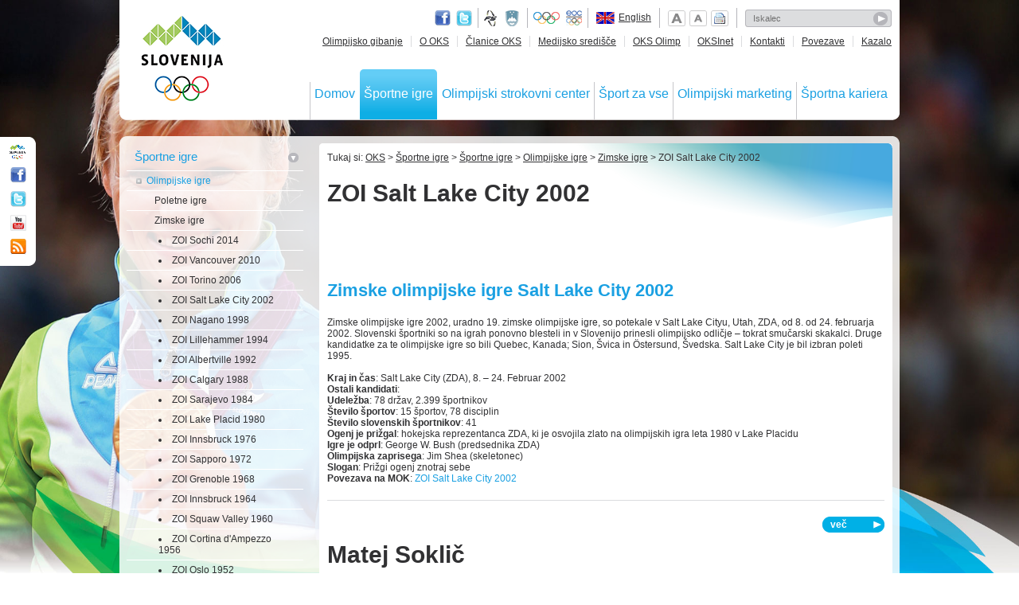

--- FILE ---
content_type: text/html; charset=utf-8
request_url: http://stara.olympic.si/sportne-igre/sportne-igre/olimpijske-igre/zimske-igre/zoi-salt-lake-city-2002/?tx_oksintranet_pi2%5Bdelegate%5D=2233&cHash=33e081ff87e3acffce801adeadf80690
body_size: 26000
content:
<!DOCTYPE html>
<!--[if lt IE 7]> <html class="no-js ie6 oldie" lang="sl"> <![endif]-->
<!--[if IE 7]>    <html class="no-js ie7 oldie" lang="sl"> <![endif]-->
<!--[if IE 8]>    <html class="no-js ie8 oldie" lang="sl"> <![endif]-->
<!--[if gt IE 8]><!-->
<html class="no-js" lang="sl"> <!--<![endif]-->
<head>
<meta http-equiv="X-UA-Compatible" content="IE=edge,chrome=1" />
<meta name="viewport" content="width=device-width" />

<meta charset="utf-8" />
<!-- 
	ORG. TEND d.o.o. - www.tend.si

	This website is powered by TYPO3 - inspiring people to share!
	TYPO3 is a free open source Content Management Framework initially created by Kasper Skaarhoj and licensed under GNU/GPL.
	TYPO3 is copyright 1998-2013 of Kasper Skaarhoj. Extensions are copyright of their respective owners.
	Information and contribution at http://typo3.org/
-->

<base href="http://stara.olympic.si/" />


<meta name="generator" content="TYPO3 4.5 CMS" />
<meta name="keywords" content="olimpijske igre Salt Lake City 2002, olimpijada Salt Lake City 2002" />
<meta name="description" content="Predstavitev olimpijskih iger Salt Lake City 2002." />
<meta name="date" content="2015-05-27T09:20:12+02:00" />

<link rel="stylesheet" type="text/css" href="http://stara.olympic.si/typo3temp/stylesheet_75acf4cb6c.css" media="all" />
<link rel="stylesheet" type="text/css" href="http://stara.olympic.si/fileadmin/templates/css/ui-olympic/jquery-ui-1.8.16.custom.css?1321605361" media="all" />
<link rel="stylesheet" type="text/css" href="http://stara.olympic.si/fileadmin/templates/css/style.css?1443731672" media="all" />
<link rel="stylesheet" type="text/css" href="http://stara.olympic.si/fileadmin/templates/css/scrollbar.css?1318225015" media="all" />
<link rel="stylesheet" type="text/css" href="http://stara.olympic.si/fileadmin/templates/css/chosen.css?1321605235" media="all" />
<link rel="stylesheet" type="text/css" href="http://stara.olympic.si/fileadmin/templates/css/zebra_transform.css?1318225015" media="all" />
<link rel="stylesheet" type="text/css" href="http://stara.olympic.si/fileadmin/templates/css/flexigrid.css?1319200772" media="all" />


<script src="http://stara.olympic.si/uploads/tx_t3jquery/jquery-1.7.x-1.8.x.js" type="text/javascript"></script>
<script src="http://stara.olympic.si/typo3conf/ext/rzcolorbox/res/js/jquery.colorbox.js?1407422616" type="text/javascript"></script>
<script src="http://stara.olympic.si/fileadmin/templates/js/libs/modernizr-2.0.6.min.js?1318225034" type="text/javascript"></script>
<script src="http://stara.olympic.si/fileadmin/templates/js/libs/jquery.corner.js?1318225034" type="text/javascript"></script>
<script src="http://stara.olympic.si/fileadmin/templates/js/libs/jquery.placeholder-enhanced.min.js?1318225034" type="text/javascript"></script>
<script src="http://stara.olympic.si/fileadmin/templates/js/libs/jquery.fontscale.js?1318225034" type="text/javascript"></script>
<script src="http://stara.olympic.si/fileadmin/templates/js/libs/chosen.jquery.min.js?1366754528" type="text/javascript"></script>
<script src="http://stara.olympic.si/fileadmin/templates/js/libs/tinyscrollbar.js?1318225034" type="text/javascript"></script>
<script src="http://stara.olympic.si/fileadmin/templates/js/libs/zebra_transform.js?1318225034" type="text/javascript"></script>
<script src="http://stara.olympic.si/fileadmin/templates/js/libs/round.js?1318225034" type="text/javascript"></script>
<script src="http://stara.olympic.si/fileadmin/templates/js/libs/flexigrid.js?1318944893" type="text/javascript"></script>
<script src="http://stara.olympic.si/fileadmin/templates/js/libs/jquery.equal-height-columns.js?1354606741" type="text/javascript"></script>
<script src="http://stara.olympic.si/fileadmin/templates/js/functions.js?1375440218" type="text/javascript"></script>
<script src="http://stara.olympic.si/typo3temp/javascript_a79086632c.js" type="text/javascript"></script>
<script type="text/javascript">
/*<![CDATA[*/
<!-- 
/*7d1cdca5a4e11f154c16c01d6def5e7c*/
jQuery(document).ready(function(){jQuery(".rzcolorbox").colorbox({current:"Image {current} of {total}",opacity:"0.85",transition:"fade",speed:"350",slideshowSpeed:"2500",overlayClose:true,fixed:false,escKey:true,arrowKey:true,loop:true,previous:"previous",next:"next",close:"close",rel:"rzcolorbox"});});

// -->
/*]]>*/
</script>

<title>ZOI Salt Lake City 2002Olimpijski komite Slovenije</title><link rel="alternate" type="application/rss+xml" title="RSS - Zadnje novice - Olympic.si" href="http://www.olympic.si/rss.xml" /><link href="http://stara.olympic.si/sportne-igre/sportne-igre/olimpijske-igre/zimske-igre/zoi-salt-lake-city-2002/?tx_oksintranet_pi2%5Bdelegate%5D=2233" rel="canonical" />
<link type="text/css" media="screen" rel="stylesheet" href="http://stara.olympic.si/typo3conf/ext/rzcolorbox/res/style2/css/colorbox.css" />
<script type="text/plain" class="cc-onconsent-analytics">

  var _gaq = _gaq || [];
  _gaq.push(['_setAccount', 'UA-2498028-15']);
  _gaq.push(['_trackPageview']);

  (function() {
    var ga = document.createElement('script'); ga.type = 'text/javascript'; ga.async = true;
    ga.src = ('https:' == document.location.protocol ? 'https://ssl' : 'http://www') + '.google-analytics.com/ga.js';
    var s = document.getElementsByTagName('script')[0]; s.parentNode.insertBefore(ga, s);
  })();

</script>


<!-- Begin Cookie Consent plugin by Silktide - http://silktide.com/cookieconsent -->

<link rel="stylesheet" type="text/css" href="http://apps.tend.si/fileadmin/templates/js/lib/cc/cc_tend.css" />
<link rel="stylesheet" type="text/css" href="http://www.olympic.si/fileadmin/templates/css/styles_cookies.css" />
<script type="text/javascript" src="http://apps.tend.si/fileadmin/templates/js/lib/cc/cc_tend.js"></script>

<script type="text/javascript">
// <![CDATA[
cc.initialise({
  cookies: {
    analytics: {},
    social: {}
  },
  strings: {
    advertisingDefaultDescription: "Oglasi bodo samodejno postavljeni",
    advertisingDefaultTitle: "Oglaševanje",
    allowCookies: "Dovoli piškotke",
    allowCookiesImplicit: "Dovoli piškotke",
    allowForAllSites: "Dovoli piškotke za vse strani",
    allSitesSettingsDialogSubtitle: "Lahko dovolite piškotke za vse strani, ki uporabljajao ta modul",
    allSitesSettingsDialogTitleA: "Nastavitve zasebnosti",
    allSitesSettingsDialogTitleB: "za vsa spletišča",
    analyticsDefaultDescription: "Anonimno zbiramo podatke o uporabi spletišča za izboljšavo uporabniške izkušnje",
    analyticsDefaultTitle: "Analytics",
    backToSiteSettings: "Nazaj na nastavitve",
    changeForAllSitesLink: "Spremenite nastavitve za vse strani",
    closeWindow: "Zapri okno",
    customCookie: "Ta spletna stran uporablja piškotke",
    defaultDescription: "Privzet opis piškotka",
    defaultTitle: "Privzet naiv piškotka",
    hideDetails: "skrij podrobnosti",
    learnMore: "Preberi več",
    notificationTitle: "Spletna stran OKS uporablja piškotke",
    notificationTitleImplicit: "Na spletu uporabljamo piškotke zaradi boljše uporabniške izkušnje",
    notUsingCookies: "Ta spletna stran ne uporablja piškotkov",
    preferenceAlways: "Vedno dovoli",
    preferenceAsk: "Vprašaj me ob vsakem obisku",
    preferenceConsent: "Strinjam se",
    preferenceDecline: "Ne strinjam se",
    preferenceNever: "Nikoli ne dovoli",
    preferenceUseGlobal: "Uporabi globalne nastavitve",
    privacySettings: "Nastavitve zasebnosti",
    privacySettingsDialogSubtitle: "Za nekatere nastavitve potrebujemo vaše dovoljenje, da si zapomnimo, kdo ste",
    privacySettingsDialogTitleA: "Nastavitve zasebnosti",
    privacySettingsDialogTitleB: "za to spletno stran",
    saveForAllSites: "Shrani za vse spletne strani",
    savePreference: "Shrani nastavitve",
    seeDetails: "prikaži podrobnosti",
    seeDetailsImplicit: "spremeni nastavitve",
    socialDefaultDescription: "Facebook, Twitter in ostali družbeni mediji vas morajo prepoznati, da bi delovali pravilno.",
    socialDefaultTitle: "Družbeni mediji"
    
  },
  settings: {
    disableallsites: true,    
    style: "monochrome",
    bannerPosition: "bottom"
  }
});
// ]]>
</script>
<!-- End Cookie Consent plugin -->

<script type="text/javascript">
$(function() {
  $('#cc-notification-wrapper h2').append(' - <a href="/info/zasebnost/">več o tem</a>');
});  
</script>

<script src="http://stara.olympic.si/typo3conf/ext/ods_ajaxmailsubscription/res/ods_ajaxmailsubscription.js" type="text/javascript"></script>
<script type="text/javascript">
				var base_url='http://stara.olympic.si/';
				var eID_call='index.php?eID=oic';
				var type_call='http://stara.olympic.si/sportne-igre/sportne-igre/olimpijske-igre/zimske-igre/zoi-salt-lake-city-2002/?type=776&tx_oksintranet_pi2%5Bdelegate%5D=2233&tx_oksintranet_pi2%5Bathlete%5D=0&tx_oksintranet_pi2%5Bteam%5D=0&t='+new Date().getTime();
				</script>
		
<script type="text/javascript" src="http://stara.olympic.si/typo3conf/ext/tend_bxslider/bxSlider/jquery.bxSlider.min.js"></script>
<link rel="stylesheet" type="text/css" media="all" href="" /><script type="text/javascript">$(document).ready(function(){$("#tend_bxslider_10").bxSlider({displaySlideQty: 6,
moveSlideQty: 1,
infiniteLoop: false,
controls: false}); }); </script>


<link rel="stylesheet" type="text/css" media="all" href="" /><script type="text/javascript">$(document).ready(function(){$("#tend_bxslider_674").bxSlider({ticker: true,
tickerSpeed: 3000}); }); </script>
<link rel="stylesheet" type="text/css" media="all" href="" /><script type="text/javascript">$(document).ready(function(){$("#tend_bxslider_673").bxSlider({ticker: true,
tickerSpeed: 3000}); }); </script>
</head>
<body class="page-6 current-125">

<div id="container">
	<header class="corner-bottom header">
		<div class="header-back">
			<h1><a href="" id="oks-logo">OLIMPIJSKI KOMITE SLOVENIJE - ZDRUŽENJE ŠPORTNIH ZVEZ</a></h1><span class="print-logo"><img src="http://stara.olympic.si/fileadmin/templates/img/print-logo.png" alt="Logo" title="Logo" width="103" height="117" /></span>
			<div class="utils">
				<span class="social">
					<a class="face" href="http://sl-si.facebook.com/SloveniaOlympicTeam" target="_blank">Facebook page</a>
					<a class="twitter" href="https://twitter.com/#!/TeamSlovenia" target="_blank">Twitter</a>
				</span>	
				<span class="gov">
					<a class="fund" href="http://www.fundacijazasport.org/" target="_blank">Fundacija za šport</a>
					<a class="min" href="http://www.mizks.gov.si/" target="_blank">Ministrstvo za izobraževanje, znanost, kulturo in šport</a>
				</span>
				<a class="ol-org" href="http://www.olympic.org/" target="_blank">Olympic.org</a>
				<a class="eoc" href="http://www.eurolympic.org/" target="_blank">EOC</a>
				<span id="language"><div class="language-en"></div><a href="en/">English</a></span>
				<span id="page-utils">
					<span class="fontplus">Povečaj pisavo</span>
					<span class="fontminus">Pomanjšaj pisavo</span>
					<a class="print" href="javascript:window.print();">Natisni stran</a>
				</span>
				<div id="search"><form action="rezultati-iskanja/" method="post" id="indexedsearch"><fieldset><input name="tx_indexedsearch[sword]" value="" class="inputText" placeholder="Iskalec" type="text" /><input type="image" src="http://stara.olympic.si/fileadmin/templates/img/searchbutton.png" class="inputButton" alt="Search" title="Search" /><input type="hidden" name="tx_indexedsearch[sections]" value="0" /><input name="tx_indexedsearch[submit_button]" value="Search" type="hidden" /></fieldset></form></div>		
			</div>
			<nav id="topnav"><ul><li><a href="olimpijsko-gibanje/">Olimpijsko gibanje</a></li><li><a href="o-oks/">O OKS</a></li><li><a href="clanice-oks/">Članice OKS</a></li><li><a href="medijsko-sredisce/">Medijsko središče</a></li><li><a href="oks-olimp/">OKS Olimp</a></li><li><a href="http://stara.olympic.si/">OKSInet</a></li><li><a href="o-oks/kontakt/">Kontakti</a></li><li><a href="info/povezave/">Povezave</a></li><li class="last"><a href="info/kazalo/">Kazalo</a></li></ul></nav>	
			<nav id="mainnav"><ul><li><a href="http://stara.olympic.si/">Domov</a></li><li class="mainnav-active-static"><a href="sportne-igre/sportne-igre/">Športne igre</a></li><li><a href="olimpijski-strokovni-center/">Olimpijski strokovni center</a></li><li><a href="sport-za-vse/">Šport za vse</a></li><li><a href="olimpijski-marketing/">Olimpijski marketing</a></li><li class="last"><a href="sportna-kariera/">Športna kariera</a></li></ul></nav>	
		</div>
		<div class="back-bottom"></div>
	</header>
	<div id="main">
		
		<section id="main-content-outer-wrap">
			<div class="main-content-outer-top"></div>
			<div class="main-content-inner-wrap">
				<div class="main-content-left">
					<nav class="secondary-nav"><ul><li><a href="sportne-igre/sportne-igre/" class="level-1">Športne igre</a><ul><li><a href="sportne-igre/sportne-igre/olimpijske-igre/" class="level-2">Olimpijske igre</a><ul><li><a href="sportne-igre/sportne-igre/olimpijske-igre/poletne-igre/" class="level-3">Poletne igre</a></li><li><a href="sportne-igre/sportne-igre/olimpijske-igre/zimske-igre/" class="level-3">Zimske igre</a><ul><li><a href="sportne-igre/sportne-igre/olimpijske-igre/zimske-igre/zoi-sochi-2014/" class="level-4">ZOI Sochi 2014</a></li><li><a href="sportne-igre/sportne-igre/olimpijske-igre/zimske-igre/zoi-vancouver-2010/" class="level-4">ZOI Vancouver 2010</a></li><li><a href="sportne-igre/sportne-igre/olimpijske-igre/zimske-igre/zoi-torino-2006/" class="level-4">ZOI Torino 2006</a></li><li><a href="sportne-igre/sportne-igre/olimpijske-igre/zimske-igre/zoi-salt-lake-city-2002/" class="level-4">ZOI Salt Lake City 2002</a></li><li><a href="sportne-igre/sportne-igre/olimpijske-igre/zimske-igre/zoi-nagano-1998/" class="level-4">ZOI Nagano 1998</a></li><li><a href="sportne-igre/sportne-igre/olimpijske-igre/zimske-igre/zoi-lillehammer-1994/" class="level-4">ZOI Lillehammer 1994</a></li><li><a href="sportne-igre/sportne-igre/olimpijske-igre/zimske-igre/zoi-albertville-1992/" class="level-4">ZOI Albertville 1992</a></li><li><a href="sportne-igre/sportne-igre/olimpijske-igre/zimske-igre/zoi-calgary-1988/" class="level-4">ZOI Calgary 1988</a></li><li><a href="sportne-igre/sportne-igre/olimpijske-igre/zimske-igre/zoi-sarajevo-1984/" class="level-4">ZOI Sarajevo 1984</a></li><li><a href="sportne-igre/sportne-igre/olimpijske-igre/zimske-igre/zoi-lake-placid-1980/" class="level-4">ZOI Lake Placid 1980</a></li><li><a href="sportne-igre/sportne-igre/olimpijske-igre/zimske-igre/zoi-innsbruck-1976/" class="level-4">ZOI Innsbruck 1976</a></li><li><a href="sportne-igre/sportne-igre/olimpijske-igre/zimske-igre/zoi-sapporo-1972/" class="level-4">ZOI Sapporo 1972</a></li><li><a href="sportne-igre/sportne-igre/olimpijske-igre/zimske-igre/zoi-grenoble-1968/" class="level-4">ZOI Grenoble 1968</a></li><li><a href="sportne-igre/sportne-igre/olimpijske-igre/zimske-igre/zoi-innsbruck-1964/" class="level-4">ZOI Innsbruck 1964</a></li><li><a href="sportne-igre/sportne-igre/olimpijske-igre/zimske-igre/zoi-squaw-valley-1960/" class="level-4">ZOI Squaw Valley 1960</a></li><li><a href="sportne-igre/sportne-igre/olimpijske-igre/zimske-igre/zoi-cortina-dampezzo-1956/" class="level-4">ZOI Cortina d'Ampezzo 1956</a></li><li><a href="sportne-igre/sportne-igre/olimpijske-igre/zimske-igre/zoi-oslo-1952/" class="level-4">ZOI Oslo 1952</a></li><li><a href="sportne-igre/sportne-igre/olimpijske-igre/zimske-igre/zoi-st-moritz-1948/" class="level-4">ZOI St. Moritz 1948</a></li><li><a href="sportne-igre/sportne-igre/olimpijske-igre/zimske-igre/zoi-garmisch-partenkirchen-1936/" class="level-4">ZOI Garmisch-Partenkirchen 1936</a></li><li><a href="sportne-igre/sportne-igre/olimpijske-igre/zimske-igre/zoi-lake-placid-1932/" class="level-4">ZOI Lake Placid 1932</a></li><li><a href="sportne-igre/sportne-igre/olimpijske-igre/zimske-igre/zoi-st-moritz-1928/" class="level-4">ZOI St. Moritz 1928</a></li><li><a href="sportne-igre/sportne-igre/olimpijske-igre/zimske-igre/zoi-chamonix-1924/" class="level-4">ZOI Chamonix 1924</a></li></ul></li></ul></li><li><a href="sportne-igre/sportne-igre/evropske-igre/" class="level-2">Evropske igre</a></li><li><a href="sportne-igre/sportne-igre/svetovne-igre/" class="level-2">Svetovne igre</a></li><li><a href="sportne-igre/sportne-igre/sredozemske-igre/" class="level-2">Sredozemske igre</a></li><li><a href="sportne-igre/sportne-igre/mladinske-olimpijske-igre/" class="level-2">Mladinske olimpijske igre</a></li><li><a href="sportne-igre/sportne-igre/olimpijski-festival-evropske-mladine/" class="level-2">Olimpijski festival evropske mladine</a></li></ul></li><li><a href="sportne-igre/sportne-panoge/olimpijske-sportne-panoge/" class="level-1">Športne panoge</a></li></ul></nav>
					<section class="element-leftcol"><div id="c222" class="csc-default"><div class="csc-header csc-header-n1"><h3 class="csc-firstHeader">Prijavi se na e-novice</h3></div><div class="tx-odsajaxmailsubscription-pi1">
		
<div id="tx_odsajaxmailsubscription_pi1">
<section class="mailing-subscription-left">
	<form action="sportne-igre/sportne-igre/olimpijske-igre/zimske-igre/zoi-salt-lake-city-2002/" enctype="multipart/form-data" method="post" onsubmit="">
	  <input class="mailing-subscription-left-input" placeholder="E-poštni naslov" name="tx_odsajaxmailsubscription_pi1[email]" onclick="if(this.value=='')this.value='';" type="text" value="" />
	  <input class="mailing-subscription-left-button" name="tx_odsajaxmailsubscription_pi1[submit]" onclick="return ods_ajaxmailsubscription(this);" type="submit" value="Pošlji" />
	</form>
</section>

</div>







<div id="tx_odsajaxmailsubscription_pi1_indication" style="display: none;">
<img src="http://stara.olympic.si/typo3conf/ext/ods_ajaxmailsubscription/res/loading.gif" alt="loading..." />
</div>

	</div>
	</div></section>
					<section class="element-leftcol"><div class="sponsors-subpage"><div id="c289" class="csc-default" ><div class="content-element-noborder"><div class="csc-header csc-header-n1"><h4 class="csc-firstHeader">Sponzorji</h4></div><div class="csc-textpic csc-textpic-left csc-textpic-below"><div class="csc-textpic-text"><p><i>Glavni sponzor</i></p>
<p>&nbsp;</p></div><div class="csc-textpic-imagewrap csc-textpic-single-image"><a href="http://stara.olympic.si/olimpijski-marketing/poslovni-partnerji-oks/sponzorji-olimpijske-reprezentance-slovenije/" ><img src="http://stara.olympic.si/uploads/pics/sponzor-glavni.gif" width="85" height="34" border="0" alt="" /></a></div></div><div class="csc-textpic-clear"><!-- --></div></div></div>
					<div class="other-sponsors-subpage-wrap"><div id="c674" class="csc-default" ><div class="csc-header csc-header-n1"><h5 class="csc-firstHeader">Veliki sponzorji</h5></div>
<div class="bx_slider_sponzorji" id="tx-tendbxslider-pi1_674">
    <div id="tend_bxslider_674">
      
        <div class="rotator-item">      
			<p><p><i>Veliki sponzorji</i></p></p>
			<a href='http://stara.olympic.si/olimpijski-marketing/poslovni-partnerji-oks/sponzorji-olimpijske-reprezentance-slovenije/'> <img src="http://stara.olympic.si/uploads/pics/sponzorji-veliki1_03.png" width="600" height="50" border="0" class="bxslider_photo" alt="" /> </a>
        </div>
      
        <div class="rotator-item">      
			<p><p><i>Veliki sponzorji</i></p></p>
			<a href='http://stara.olympic.si/olimpijski-marketing/poslovni-partnerji-oks/sponzorji-olimpijske-reprezentance-slovenije/'> <img src="http://stara.olympic.si/uploads/pics/sponzorji-veliki2_03.png" width="600" height="50" border="0" class="bxslider_photo" alt="" /> </a>
        </div>
      
    </div>
</div>
</div>	
					<div id="c673" class="csc-default" ><div class="csc-header csc-header-n1"><h5 class="csc-firstHeader">Sponzorji</h5></div>
<div class="bx_slider_sponzorji" id="tx-tendbxslider-pi1_673">
    <div id="tend_bxslider_673">
      
        <div class="rotator-item">      
			<p><p><i>Sponzorji</i></p></p>
			<a href='http://stara.olympic.si/olimpijski-marketing/poslovni-partnerji-oks/sponzorji-olimpijske-reprezentance-slovenije/'> <img src="http://stara.olympic.si/uploads/pics/sponzor1_2013.png" width="588" height="50" border="0" class="bxslider_photo" alt="" /> </a>
        </div>
      
        <div class="rotator-item">      
			<p><p><i>Sponzorji</i></p></p>
			<a href='http://stara.olympic.si/olimpijski-marketing/poslovni-partnerji-oks/sponzorji-olimpijske-reprezentance-slovenije/'> <img src="http://stara.olympic.si/uploads/pics/sponzor2_2013_02.gif" width="588" height="50" border="0" class="bxslider_photo" alt="" /> </a>
        </div>
      
    </div>
</div>
</div></div></div></section>	
					<section class="element-leftcol"><script charset="utf-8" src="http://widgets.twimg.com/j/2/widget.js" type="text/javascript"></script>
<script type="text/javascript">
new TWTR.Widget({
  version: 2,
  type: 'profile',
  rpp: 2,
  interval: 30000,
  width: 210,
  height: 300,
  theme: {
    shell: {
      background: '#1a9fe2',
      color: '#ffffff'
    },
    tweets: {
      background: '#ffffff',
      color: '#313133',
      links: '#1a9fe2'
    }
  },
  features: {
    scrollbar: false,
    loop: false,
    live: false,
    behavior: 'all'
  }
}).render().setUser('TeamSlovenia').start();
</script></section>
					<section class="element-leftcol">   <script type="text/plain" class="cc-onconsent-social">
   $(function() {	
  	 $("#fb-widget").html('<iframe src="//www.facebook.com/plugins/likebox.php?href=http%3A%2F%2Fwww.facebook.com%2FSloveniaOlympicTeam&amp;width=196&amp;height=285&amp;show_faces=true&amp;colorscheme=light&amp;stream=false&amp;show_border=false&amp;header=false&amp;appId=450952561651615" scrolling="no" frameborder="0" style="border:none; overflow:hidden; width:196px; height:285px;" allowtransparency="true"></iframe>');
   });  
   </script>
   <div id="fb-widget"></div></section>
					<section class="element-leftcol-games"><div id="c29" class="csc-default" ><div class="content-element-noborder"><div class="csc-header csc-header-n1"><h4 class="csc-firstHeader">Prihajajoče igre</h4></div><div class="csc-textpic csc-textpic-left csc-textpic-above csc-textpic-equalheight"><div class="csc-textpic-imagewrap"><ul><li class="csc-textpic-image csc-textpic-firstcol" style="width:57px;"><a href="http://tbilisi2015.com/en/" target="_blank" ><img src="http://stara.olympic.si/typo3temp/pics/94bdc322e1.png" width="57" height="45" border="0" alt="" /></a></li><li class="csc-textpic-image" style="width:45px;"><a href="http://www.rio2016.com.br/en/home" target="_blank" ><img src="http://stara.olympic.si/typo3temp/pics/132dae762d.png" width="45" height="45" border="0" alt="" /></a></li><li class="csc-textpic-image" style="width:45px;"><a href="http://www.tarragona2017.cat/en/" target="_blank" ><img src="http://stara.olympic.si/typo3temp/pics/674d5a3dd3.jpg" width="45" height="45" border="0" alt="" /></a></li><li class="csc-textpic-image csc-textpic-lastcol" style="width:45px;"><a href="http://www.pyeongchang2018.com/horizon/eng/index.asp" target="_blank" ><img src="http://stara.olympic.si/uploads/pics/PyeongChang-web.png" width="45" height="45" border="0" alt="" /></a></li></ul></div><div class="csc-textpic-text"></div></div><div class="csc-textpic-clear"><!-- --></div></div></div><div id="countdown"><div class="games-timer">Še dni<span>-3458</span></div><div class="games-timer">Še dni<span>-3458</span></div><div class="games-timer">Še dni<span>-3129</span></div><div class="games-timer-last">Še dni<span>-2905</span></div></div></section>
					<section class="content-leftside">
						
					</section>	
				</div>
				<div class="main-content-wrap">
					<div class="main-content-top"></div>
					<section class="main-content">
						<nav id="breadcrumbs">Tukaj si:&nbsp;<a href="http://stara.olympic.si/">OKS</a>&nbsp;>&nbsp;<a href="sportne-igre/sportne-igre/">Športne igre</a>&nbsp;>&nbsp;<a href="sportne-igre/sportne-igre/">Športne igre</a>&nbsp;>&nbsp;<a href="sportne-igre/sportne-igre/olimpijske-igre/">Olimpijske igre</a>&nbsp;>&nbsp;<a href="sportne-igre/sportne-igre/olimpijske-igre/zimske-igre/">Zimske igre</a>&nbsp;>&nbsp;ZOI Salt Lake City 2002</nav>
						<header id="title"><h1>ZOI Salt Lake City 2002</h1></header>
						<div class="social-row">
<!--FB like button  -->
<div id="fb-root"></div>
<script type="text/plain" class="cc-onconsent-social">(function(d, s, id) {
  var js, fjs = d.getElementsByTagName(s)[0];
  if (d.getElementById(id)) {return;}
  js = d.createElement(s); js.id = id;
  js.src = "//connect.facebook.net/sl_SI/all.js#xfbml=1";
  fjs.parentNode.insertBefore(js, fjs);
}(document, 'script', 'facebook-jssdk'));</script>

<div class="fb-like" data-href="http://www.olympic.si/" data-send="true" data-layout="button_count" data-width="200" data-show-faces="false" data-font="arial"></div>

<!-- +1  -->
<script type="text/plain" class="cc-onconsent-social" src="https://apis.google.com/js/plusone.js">
  {lang: 'sl'}
</script>
<g:plusone size="medium"></g:plusone>

<!-- AddThis Button BEGIN -->
<div class="addthis_toolbox addthis_default_style ">
<a class="addthis_counter addthis_pill_style"></a>
</div>
<script type="text/plain" class="cc-onconsent-social" src="http://s7.addthis.com/js/250/addthis_widget.js#pubid=xa-4e9041401aa653f3"></script>
<script type="text/javascript">
var addthis_config = {
   ui_click: true
}
</script>
<!-- AddThis Button END -->
</div>  
						<section class="normal-content"><!--TYPO3SEARCH_begin--><div id="c151" class="csc-default"><div class="content-element"><div class="csc-header csc-header-n1"><h2 class="csc-firstHeader">Zimske olimpijske igre Salt Lake City 2002</h2></div><p>Zimske olimpijske igre 2002, uradno 19. zimske olimpijske igre, so potekale v Salt Lake Cityu, Utah, ZDA, od 8. od 24. februarja 2002. Slovenski športniki so na igrah ponovno blesteli in v Slovenijo prinesli olimpijsko odličje – tokrat smučarski skakalci. Druge kandidatke za te olimpijske igre so bili Quebec, Kanada; Sion, Švica in Östersund, Švedska. Salt Lake City je bil izbran poleti 1995. </p>
<p>&nbsp;</p>
<p><b>Kraj in čas</b>: Salt Lake City (ZDA), 8. – 24. Februar 2002<br /><b>Ostali kandidati</b>:<br /><b>Udeležba</b>: 78 držav, 2.399 športnikov<br /><b>Število športov</b>: 15 športov, 78 disciplin<br /><b>Število slovenskih športnikov</b>: 41<br /><b>Ogenj je prižgal</b>: hokejska reprezentanca ZDA, ki je osvojila zlato na olimpijskih igra leta 1980 v Lake Placidu<br /><b>Igre je odprl</b>: George W. Bush (predsednika ZDA)<br /><b>Olimpijska zaprisega</b>: Jim Shea (skeletonec)<br /><b>Slogan</b>: Prižgi ogenj znotraj sebe</p>
<p><b>Povezava na MOK</b>: <a href="ttp://www.olympic.org/salt-lake-city-2002-winter-olympics" target="_blank">ZOI Salt Lake City 2002</a></p></div></div><!--TYPO3SEARCH_end--></section>
						<span class="more-link blue-button">več</span><div class="hidden-element"><div id="c152" class="csc-default"><div class="content-element"><div class="csc-header csc-header-n1"><h3 class="csc-firstHeader">Zanimivosti z zimskih olimpijskih iger Salt Lake City 2002</h3></div><p>Pred temi igrami so bili številni člani MOK prisiljeni k odstopu, ko so odkrili, da so sprejemali podkupnine v zameno za glasovanje v prid Salt Lake Cityja za gostovanje 19. zimskih olimpijskih iger, odstopili so tudi nekateri organizatorji iger.</p>
<h4>Olimpijski vrhunci</h4>
<p>Prav tako so igre veljale za vladajoče po <b>dopinških škandalih</b>. Španec Johann Muehlegg ter Rusinji Larisa Lazutina in Olga Danilova so bili diskalificirani zaradi uporabe darbepoetina, a jim olimpijske medalje, ki sta jo osvojila pred dopinškim testom, nikoli niso vzeli. Britanec Alain Baxter je izgubil svoj bron v slalomu, kljub temu da je test kasneje pokazal na vdihovalec proti prehladu, a medalje ni nikoli dobil nazaj.</p>
<p>&nbsp;</p>
<p>V prvem tednu <b>umetnostnega drsanja</b> je ruski par Jelena Berežnaja in Anton Siharulidž premagal Kanadčana Jamie Saleo in Davida Pelletiea, ki sta kasneje protestirata, da je bil francoski sodnik pod pritiskom in podal previsoke ocene ruskemu paru, kar jima je kasneje prineslo zlato, vendar ga Rusoma nikoli niso vzeli.</p>
<p>&nbsp;</p>
<p>Diskvalificirani so bili tudi športniki v hitrostnem drsanju na kratke proge in v smučarskih tekih zaradi različnih razlogov.</p>
<p>&nbsp;</p>
<p>V zgodovini zimskih olimpijskih iger sta <b>prvič medaljo osvojila Estonija in Hrvaška</b>, prvo zlato pa Avstralija in Ljudska republika Kitajska.</p>
<p>&nbsp;</p>
<p><b>Prvič</b> se je predstavil <b>ženski dvosed v bobu</b> ter se ponovno <b>vrnil skeleton</b>, ki je nazadnje potekal na 5. zimskih olimpijskih igrah leta 1948.</p>
<p>&nbsp;</p>
<p>Junakov iger je bilo kar nekaj. Norveški <b>biatlonec Ole Einar Bjorndalen</b>, ki je dobil tri posamične discipline, zlata pa se je veselil tudi v štafeti. Obe skakalni <b>tekmi</b> je presenetljivo dobil Švicar <b>Simon Ammann</b>, hrvaška <b>alpska smučarka Janica Kostelić</b> je pisala zgodovino s tremi zlatimi in eno srebrno kolajno. Nemški <b>sankač Georg Hackl</b> je s srebrnim odličjem postal prvi športnik s štirimi zaporednimi kolajnami.</p>
<p>&nbsp;</p></div></div></div>
						<div id="c2062" class="csc-default">
    <style>
      .other-placements{display:none;}
    </style>
    <script type="text/javascript">
    $(function() {
		$( "#event-tabs" ).tabs({selected:1});
		$( "#user-tabs" ).tabs();
		$('.other-link').click(function(){$('.other-placements').slideToggle(500);});
		$( ".other-filter" ).accordion({autoHeight: false,navigation: true});
    });
    function athletesByLetter(l){
      $('#athletes').load(type_call+'&tx_oksintranet_pi2[m]=delegation&tx_oksintranet_pi2[letter]='+l, function() {});
    }
    function athletesByDiscipline(d){
      $('#athletes').load(type_call+'&tx_oksintranet_pi2[m]=delegation&tx_oksintranet_pi2[discipline]='+d, function() {});
    }
    function athletesByResult(r){
      $('#athletes').load(type_call+'&tx_oksintranet_pi2[m]=delegation&tx_oksintranet_pi2[result]='+r, function() {});
    }
    function athletesByFunction(f){
      $('#athletes').load(type_call+'&tx_oksintranet_pi2[m]=delegation&tx_oksintranet_pi2[function]='+f, function() {});
    }
	function managementAndPersonel(d){
      $('#athletes').load(type_call+'&tx_oksintranet_pi2[m]=delegation&tx_oksintranet_pi2[discipline]='+d+'&tx_oksintranet_pi2[function]=all', function() {});
    }
	function resultsByDate(d){
      $('#results').load(type_call+'&tx_oksintranet_pi2[m]=results&tx_oksintranet_pi2[date]='+d, function() {});
    }
    function resultsByDiscipline(d){
      $('#results').load(type_call+'&tx_oksintranet_pi2[m]=results&tx_oksintranet_pi2[discipline]='+d, function() {});
    }
	function resultsBySubdiscipline(s){
      $('#results').load(type_call+'&tx_oksintranet_pi2[m]=results&tx_oksintranet_pi2[subdiscipline]='+s, function() {});
    }
	function resultsByFaze(f){
      $('#results').load(type_call+'&tx_oksintranet_pi2[m]=results&tx_oksintranet_pi2[faze]='+f, function() {});
    }
	function resultsByFinalPlacement(f){
      $('#results').load(type_call+'&tx_oksintranet_pi2[m]=results&tx_oksintranet_pi2[finalPlacement]=1', function() {});
    }
	function resultsByResult(r){
      $('#results').load(type_call+'&tx_oksintranet_pi2[m]=results&tx_oksintranet_pi2[result]='+r, function() {});
    }
	function resultsByAthlete(a){
      $('#results').load(type_call+'&tx_oksintranet_pi2[m]=results&tx_oksintranet_pi2[athlete]='+a, function() {});
    }
	function resultsByTeam(t){
      $('#results').load(type_call+'&tx_oksintranet_pi2[m]=results&tx_oksintranet_pi2[team]='+t, function(){});
    }
	function hideDelegate(){
		$('#athlete-single').hide();
		scroll(0,0);
		$(".main-content").height("");	
	}
	</script>
    
    <section class="athlete-single" id="athlete-single">
		<header><h1>Matej Soklič</h1></header>
		<div id="user-tabs">
			<ul>
				<li><a href="#user-tabs-1">Osebni podatki</a></li>
				<li><a href="#user-tabs-2">Biografija</a></li>
				<li><a href="#user-tabs-3">Nastopi in rezultati</a></li>
			</ul>
			<div id="user-tabs-1">
				<div class="athlete-top">
					<img src="http://stara.olympic.si/typo3temp/pics/c03228e8df.jpg" width="80" height="80" border="0" alt="Soklič Matej" title="Soklič Matej" />
					<div class="athlete-top-right">
						<span><b>Šport:</b><br /> tek na smučeh</span>
						<span><b>Disciplina:</b><br /> 1,5 km šprint, 10+10 km zasledovalno</span>
						<span><b>Rojen:</b><br /> </span>
						<span><b>Višina:</b><br /> </span>
						<span><b>Teža:</b><br /> </span>
						<span><b>Matični klub:</b><br /> </span>
						<span class="last"><b>Trener:</b><br /> </span>
					</div>
				</div>  
				
				
					<div class="athlete-results">
						<h2>Rezultati na OI in ostalih športnih igrah</h2>
						<table class="oi-count" width="100%" cellpadding="0" cellspacing="0" border="0">
						  <tr>
							<td valign="middle"><b>Medalje na OI:</b></td>
							<td valign="middle" align="right"><div class="gold-medal"></div></td>
							<td valign="middle"><span class="like-h2">0x</span></td>
							<td valign="middle" align="right"><div class="silver-medal"></div></td>
							<td valign="middle"><span class="like-h2">0x</span></td>
							<td valign="middle" align="right"><div class="bronze-medal"></div></td>
							<td valign="middle"><span class="like-h2">0x</span></td>
						  </tr>
						</table>
						
						<div class="athlete-results-wrap">
						  <div class="athlete-results-item">
							 <b>ZOI SALT LAKE CITY 2002</b><br />
							
						tek na smučeh 1,5 km šprint 11. mesto<br /> 
						
						tek na smučeh 10+10 km zasledovalno 58. mesto<br /> 
						<br />
						  </div>  
						</div>  
						  

						
					</div>  
				
				
				<div class="athlete-top-results">
					<h2>Vrhunci kariere</h2>
					<div class="athlete-top-results-item">
					  
					</div>
					<div class="athlete-top-results-item">
					  
					</div>    
				</div>	
				
			</div>
			<div id="user-tabs-2">
				<div class="athlete-top-normal">
					
					
					
					
					
					
					
					
					
				</div>
			</div>
			<div id="user-tabs-3">
				<section id="user-results">
				
				  <article>
					
					<time>24. feb. 2002</time><br />
					
					
					
					<header><h5>tek na smučeh, 1,5 km šprint</h5></header>
					
					
					
					&nbsp;<a href="http://stara.olympic.si/sportne-igre/sportne-igre/olimpijske-igre/zimske-igre/zoi-salt-lake-city-2002/?tx_oksintranet_pi2%5Bdelegate%5D=2233&amp;cHash=33e081ff87e3acffce801adeadf80690">Matej Soklič</a> 11.m izpadel v KV - finale <br />
					 
				  </article>
				
				  <article>
					
					
					
					<header><h5>tek na smučeh, 10+10 km zasledovalno</h5></header>
					
					
					
					&nbsp;<a href="http://stara.olympic.si/sportne-igre/sportne-igre/olimpijske-igre/zimske-igre/zoi-salt-lake-city-2002/?tx_oksintranet_pi2%5Bdelegate%5D=2233&amp;cHash=33e081ff87e3acffce801adeadf80690">Matej Soklič</a> 58.m 0.037643518518519 - finale <br />
					 
				  </article>
				
				</section>
			</div>
		</div>
    </section>
    
    <div id="event-tabs">
      <ul>
        <li><a href="#event-tabs-1" onclick="hideDelegate()">Slovenski uspehi</a></li>
        <li><a href="#event-tabs-2" onclick="hideDelegate()">Reprezentanca</a></li>
        <li><a href="#event-tabs-3" onclick="hideDelegate()">Pregled medalj</a></li>
        <li><a href="#event-tabs-4" onclick="hideDelegate()">Urnik in rezultati</a></li>
        <li><a href="#event-tabs-5" onclick="hideDelegate()">Fotogalerija</a></li>
        <li><a href="#event-tabs-6" onclick="hideDelegate()">Novice</a></li>
      </ul>
      <div id="event-tabs-1"><h2 class="special">Slovenski uspehi</h2>
        
        
      <div class="third">
        <div class="ahtlete">
          <div class="athlete-image">
            <div class="athlete-medal"></div>
            <!-- ###LINK_ITEM###--><img src="http://stara.olympic.si/typo3temp/pics/8aff219941.jpg" width="80" height="80" border="0" alt="" /><!-- ###LINK_ITEM###-->
          </div>
          <div class="athlete-details">
            <span><!-- ###LINK_ITEM###--><a href="http://stara.olympic.si/sportne-igre/sportne-igre/olimpijske-igre/zimske-igre/zoi-salt-lake-city-2002/?tx_oksintranet_pi2%5Bdelegate%5D=2426&amp;cHash=e66cf4db294919308167ffab4b3efa0d">Damjan Fras</a>, <a href="http://stara.olympic.si/sportne-igre/sportne-igre/olimpijske-igre/zimske-igre/zoi-salt-lake-city-2002/?tx_oksintranet_pi2%5Bdelegate%5D=2427&amp;cHash=15c19e3e3fcca7f87ce2aef79e65f9be">Robert Kranjec</a>, <a href="http://stara.olympic.si/sportne-igre/sportne-igre/olimpijske-igre/zimske-igre/zoi-salt-lake-city-2002/?tx_oksintranet_pi2%5Bdelegate%5D=2429&amp;cHash=9927aa3803531b85721657dc3f419f0b">Primož Peterka</a>, <a href="http://stara.olympic.si/sportne-igre/sportne-igre/olimpijske-igre/zimske-igre/zoi-salt-lake-city-2002/?tx_oksintranet_pi2%5Bdelegate%5D=2430&amp;cHash=282e148f0659dc1b4307fed59c9a6ec9">Peter Žonta</a><!-- ###LINK_ITEM###--></span> 
            <span>smučarski skoki,velika skakalnica - ekipno</span>
            <!-- ###RESULT_MM### begin --><span>Rezultat:946.3</span><!-- ###RESULT_MM### end -->
          </div>  
        </div>
        </div>
      <div class="top-ten">
        <h2>Do 10 mesta</h2>
        <table class="top-ten-table" cellpadding="0" cellspacing="0" border="0" width="100%">
          
          <tr>
            <td width="200"><!-- ###LINK_ITEM###--><a href="http://stara.olympic.si/sportne-igre/sportne-igre/olimpijske-igre/zimske-igre/zoi-salt-lake-city-2002/?tx_oksintranet_pi2%5Bdelegate%5D=2426&amp;cHash=e66cf4db294919308167ffab4b3efa0d">Damjan Fras</a>, <a href="http://stara.olympic.si/sportne-igre/sportne-igre/olimpijske-igre/zimske-igre/zoi-salt-lake-city-2002/?tx_oksintranet_pi2%5Bdelegate%5D=2427&amp;cHash=15c19e3e3fcca7f87ce2aef79e65f9be">Robert Kranjec</a>, <a href="http://stara.olympic.si/sportne-igre/sportne-igre/olimpijske-igre/zimske-igre/zoi-salt-lake-city-2002/?tx_oksintranet_pi2%5Bdelegate%5D=2429&amp;cHash=9927aa3803531b85721657dc3f419f0b">Primož Peterka</a>, <a href="http://stara.olympic.si/sportne-igre/sportne-igre/olimpijske-igre/zimske-igre/zoi-salt-lake-city-2002/?tx_oksintranet_pi2%5Bdelegate%5D=2430&amp;cHash=282e148f0659dc1b4307fed59c9a6ec9">Peter Žonta</a><!-- ###LINK_ITEM###--></td>
            <td>smučarski skoki</td>
            <td>velika skakalnica - ekipno<td>
            <td align="right" width="70">3. mesto</td>
          </tr>
          
          <tr>
            <td width="200"><a href="http://stara.olympic.si/sportne-igre/sportne-igre/olimpijske-igre/zimske-igre/zoi-salt-lake-city-2002/?tx_oksintranet_pi2%5Bdelegate%5D=826&amp;cHash=7b5464a85202d6a5897ccd1e68755126">Dejan Košir</a></td>
            <td>deskanje na snegu</td>
            <td>paralelni veleslalom<td>
            <td align="right" width="70">5. mesto</td>
          </tr>
          
          <tr>
            <td width="200"><!-- ###LINK_ITEM###--><a href="http://stara.olympic.si/sportne-igre/sportne-igre/olimpijske-igre/zimske-igre/zoi-salt-lake-city-2002/?tx_oksintranet_pi2%5Bdelegate%5D=2410&amp;cHash=ad0547111e66801cace0f6a7567f9888">Tadeja Brankovič</a>, <a href="http://stara.olympic.si/sportne-igre/sportne-igre/olimpijske-igre/zimske-igre/zoi-salt-lake-city-2002/?tx_oksintranet_pi2%5Bdelegate%5D=2411&amp;cHash=c534ec05bbc924ff327eafcf2cf9d1fd">Andreja Grašič</a>, <a href="http://stara.olympic.si/sportne-igre/sportne-igre/olimpijske-igre/zimske-igre/zoi-salt-lake-city-2002/?tx_oksintranet_pi2%5Bdelegate%5D=2413&amp;cHash=e364a324df92be1b467140b12accb71e">Lucija Larisi</a><!-- ###LINK_ITEM###--></td>
            <td>biatlon</td>
            <td>4x7,5 km<td>
            <td align="right" width="70">6. mesto</td>
          </tr>
          
          <tr>
            <td width="200"><a href="http://stara.olympic.si/sportne-igre/sportne-igre/olimpijske-igre/zimske-igre/zoi-salt-lake-city-2002/?tx_oksintranet_pi2%5Bdelegate%5D=258&amp;cHash=3846d0150e37cea7fb5d7be7b3116aee">Andreja Mali</a></td>
            <td>tek na smučeh</td>
            <td>1,5 km šprint<td>
            <td align="right" width="70">7. mesto</td>
          </tr>
          
          <tr>
            <td width="200"><a href="http://stara.olympic.si/sportne-igre/sportne-igre/olimpijske-igre/zimske-igre/zoi-salt-lake-city-2002/?tx_oksintranet_pi2%5Bdelegate%5D=254&amp;cHash=c94c2ba8a36242687d69130fcd328c6d">Andreja Grašič</a></td>
            <td>biatlon</td>
            <td>10 km zasledovalno<td>
            <td align="right" width="70">8. mesto</td>
          </tr>
          
          <tr>
            <td width="200"><!-- ###LINK_ITEM###--><a href="http://stara.olympic.si/sportne-igre/sportne-igre/olimpijske-igre/zimske-igre/zoi-salt-lake-city-2002/?tx_oksintranet_pi2%5Bdelegate%5D=2435&amp;cHash=7ce29f9aefde0845ffef94f45375f7e4">Teja Gregorin</a>, <a href="http://stara.olympic.si/sportne-igre/sportne-igre/olimpijske-igre/zimske-igre/zoi-salt-lake-city-2002/?tx_oksintranet_pi2%5Bdelegate%5D=2436&amp;cHash=753cf8a08121f5637a7692d62a97e68a">Nataša Lačen</a>, <a href="http://stara.olympic.si/sportne-igre/sportne-igre/olimpijske-igre/zimske-igre/zoi-salt-lake-city-2002/?tx_oksintranet_pi2%5Bdelegate%5D=2437&amp;cHash=de5ffa61da6b3cdfd2633b26e8d31852">Petra Majdič</a>, <a href="http://stara.olympic.si/sportne-igre/sportne-igre/olimpijske-igre/zimske-igre/zoi-salt-lake-city-2002/?tx_oksintranet_pi2%5Bdelegate%5D=2438&amp;cHash=58ff1cbb839563553761deb53b056226">Andreja Mali</a><!-- ###LINK_ITEM###--></td>
            <td>tek na smučeh</td>
            <td>4x5 km<td>
            <td align="right" width="70">9. mesto</td>
          </tr>
          
          <tr>
            <td width="200"><a href="http://stara.olympic.si/sportne-igre/sportne-igre/olimpijske-igre/zimske-igre/zoi-salt-lake-city-2002/?tx_oksintranet_pi2%5Bdelegate%5D=1501&amp;cHash=22a611ec79bcb83975552bdef28013d2">Jernej Koblar</a></td>
            <td>alpsko smučanje </td>
            <td>kombinacija<td>
            <td align="right" width="70">9. mesto</td>
          </tr>
          
          <tr>
            <td width="200"><a href="http://stara.olympic.si/sportne-igre/sportne-igre/olimpijske-igre/zimske-igre/zoi-salt-lake-city-2002/?tx_oksintranet_pi2%5Bdelegate%5D=1598&amp;cHash=6151d678116e0647a209b97544beb379">Jure Košir</a></td>
            <td>alpsko smučanje </td>
            <td>slalom<td>
            <td align="right" width="70">9. mesto</td>
          </tr>
          
          <tr>
            <td width="200"><a href="http://stara.olympic.si/sportne-igre/sportne-igre/olimpijske-igre/zimske-igre/zoi-salt-lake-city-2002/?tx_oksintranet_pi2%5Bdelegate%5D=2683&amp;cHash=f4ef4c78fc3052ac51c18642084049ab">Nataša Bokal</a></td>
            <td>alpsko smučanje </td>
            <td>slalom<td>
            <td align="right" width="70">9. mesto</td>
          </tr>
          
          <tr>
            <td width="200"><a href="http://stara.olympic.si/sportne-igre/sportne-igre/olimpijske-igre/zimske-igre/zoi-salt-lake-city-2002/?tx_oksintranet_pi2%5Bdelegate%5D=2900&amp;cHash=dcfd953ea150ced6cca6f33860b27447">Petra Majdič</a></td>
            <td>tek na smučeh</td>
            <td>5+5 km zasledovalno<td>
            <td align="right" width="70">9. mesto</td>
          </tr>
          
          <tr>
            <td width="200"><!-- ###LINK_ITEM###--><a href="http://stara.olympic.si/sportne-igre/sportne-igre/olimpijske-igre/zimske-igre/zoi-salt-lake-city-2002/?tx_oksintranet_pi2%5Bdelegate%5D=2405&amp;cHash=ac5c25ed44a176ed15bb4093a7f2b4fe">Marko Dolenc</a>, <a href="http://stara.olympic.si/sportne-igre/sportne-igre/olimpijske-igre/zimske-igre/zoi-salt-lake-city-2002/?tx_oksintranet_pi2%5Bdelegate%5D=2406&amp;cHash=caf0fd0fcdc6a62ab3aef4ad8d4e004b">Tomas Globočnik</a>, <a href="http://stara.olympic.si/sportne-igre/sportne-igre/olimpijske-igre/zimske-igre/zoi-salt-lake-city-2002/?tx_oksintranet_pi2%5Bdelegate%5D=2407&amp;cHash=1621cbe9614c432504db4d4059b8d1a1">Sašo Grajf</a>, <a href="http://stara.olympic.si/sportne-igre/sportne-igre/olimpijske-igre/zimske-igre/zoi-salt-lake-city-2002/?tx_oksintranet_pi2%5Bdelegate%5D=2408&amp;cHash=aee17b0b8cc8462a0f2d752cb44c859e">Janez Marič</a><!-- ###LINK_ITEM###--></td>
            <td>biatlon</td>
            <td>4x7,5 km<td>
            <td align="right" width="70">10. mesto</td>
          </tr>
          
          <tr>
            <td width="200"><a href="http://stara.olympic.si/sportne-igre/sportne-igre/olimpijske-igre/zimske-igre/zoi-salt-lake-city-2002/?tx_oksintranet_pi2%5Bdelegate%5D=254&amp;cHash=c94c2ba8a36242687d69130fcd328c6d">Andreja Grašič</a></td>
            <td>biatlon</td>
            <td>7,5 km šprint<td>
            <td align="right" width="70">10. mesto</td>
          </tr>
          
          <tr>
            <td width="200"><a href="http://stara.olympic.si/sportne-igre/sportne-igre/olimpijske-igre/zimske-igre/zoi-salt-lake-city-2002/?tx_oksintranet_pi2%5Bdelegate%5D=2636&amp;cHash=7836c9bcbea9cccc81beba19b4e768a3">Mojca Suhadolc</a></td>
            <td>alpsko smučanje </td>
            <td>smuk<td>
            <td align="right" width="70">10. mesto</td>
          </tr>
          
          <tr>
            <td width="200"><a href="http://stara.olympic.si/sportne-igre/sportne-igre/olimpijske-igre/zimske-igre/zoi-salt-lake-city-2002/?tx_oksintranet_pi2%5Bdelegate%5D=2900&amp;cHash=dcfd953ea150ced6cca6f33860b27447">Petra Majdič</a></td>
            <td>tek na smučeh</td>
            <td>10 km klasično<td>
            <td align="right" width="70">10. mesto</td>
          </tr>
          
          <tr>
            <td width="200"><a href="http://stara.olympic.si/sportne-igre/sportne-igre/olimpijske-igre/zimske-igre/zoi-salt-lake-city-2002/?tx_oksintranet_pi2%5Bdelegate%5D=2963&amp;cHash=330f9deb032f7727f5686dd2f54b447c">Primož Peterka</a></td>
            <td>smučarski skoki</td>
            <td>normalna skakalnica<td>
            <td align="right" width="70">10. mesto</td>
          </tr>
          
          
          <!-- ###LINK### begin -->
        </table>
        <div class="all-placements"><a href="javascript:void()" class="other-link">Vsi nastopi</a></div>
        <table class="other-placements" cellpadding="0" cellspacing="0" border="0" width="100%">
          <!-- ###LINK### end -->
        
          
          <tr>
            <td width="200"><a href="http://stara.olympic.si/sportne-igre/sportne-igre/olimpijske-igre/zimske-igre/zoi-salt-lake-city-2002/?tx_oksintranet_pi2%5Bdelegate%5D=2233&amp;cHash=33e081ff87e3acffce801adeadf80690">Matej Soklič</a></td>
            <td>tek na smučeh</td>
            <td>1,5 km šprint<td>
            <td align="right" width="70">11. mesto</td>
          </tr>
          
          <tr>
            <td width="200"><a href="http://stara.olympic.si/sportne-igre/sportne-igre/olimpijske-igre/zimske-igre/zoi-salt-lake-city-2002/?tx_oksintranet_pi2%5Bdelegate%5D=3030&amp;cHash=2d0515d025742ab0979e1a0887666735">Robert Kranjec</a></td>
            <td>smučarski skoki</td>
            <td>velika skakalnica<td>
            <td align="right" width="70">11. mesto</td>
          </tr>
          
          <tr>
            <td width="200"><a href="http://stara.olympic.si/sportne-igre/sportne-igre/olimpijske-igre/zimske-igre/zoi-salt-lake-city-2002/?tx_oksintranet_pi2%5Bdelegate%5D=283&amp;cHash=2379bef491ab85a8dd41de57edea2390">Andrej Jezeršek</a></td>
            <td>nordijska kombinacija</td>
            <td>velika skakalnica + 7,5 km<td>
            <td align="right" width="70">12. mesto</td>
          </tr>
          
          <tr>
            <td width="200"><a href="http://stara.olympic.si/sportne-igre/sportne-igre/olimpijske-igre/zimske-igre/zoi-salt-lake-city-2002/?tx_oksintranet_pi2%5Bdelegate%5D=2900&amp;cHash=dcfd953ea150ced6cca6f33860b27447">Petra Majdič</a></td>
            <td>tek na smučeh</td>
            <td>30 km klasično<td>
            <td align="right" width="70">12. mesto</td>
          </tr>
          
          <tr>
            <td width="200"><a href="http://stara.olympic.si/sportne-igre/sportne-igre/olimpijske-igre/zimske-igre/zoi-salt-lake-city-2002/?tx_oksintranet_pi2%5Bdelegate%5D=3566&amp;cHash=3450e596aff1cf0359ae270f9763f901">Tina Maze</a></td>
            <td>alpsko smučanje </td>
            <td>veleslalom<td>
            <td align="right" width="70">12. mesto</td>
          </tr>
          
          <tr>
            <td width="200"><a href="http://stara.olympic.si/sportne-igre/sportne-igre/olimpijske-igre/zimske-igre/zoi-salt-lake-city-2002/?tx_oksintranet_pi2%5Bdelegate%5D=283&amp;cHash=2379bef491ab85a8dd41de57edea2390">Andrej Jezeršek</a></td>
            <td>nordijska kombinacija</td>
            <td>normalna skakalnica + 15 km<td>
            <td align="right" width="70">13. mesto</td>
          </tr>
          
          <tr>
            <td width="200"><a href="http://stara.olympic.si/sportne-igre/sportne-igre/olimpijske-igre/zimske-igre/zoi-salt-lake-city-2002/?tx_oksintranet_pi2%5Bdelegate%5D=1183&amp;cHash=cdcf3cc57b9d07a0c68ffa29c83e3a2d">Gregor Šparovec</a></td>
            <td>alpsko smučanje </td>
            <td>superveleslalom<td>
            <td align="right" width="70">13. mesto</td>
          </tr>
          
          <tr>
            <td width="200"><a href="http://stara.olympic.si/sportne-igre/sportne-igre/olimpijske-igre/zimske-igre/zoi-salt-lake-city-2002/?tx_oksintranet_pi2%5Bdelegate%5D=2054&amp;cHash=55360732b349c4b4a9788202fa709c25">Marko Dolenc</a></td>
            <td>biatlon</td>
            <td>20 km<td>
            <td align="right" width="70">13. mesto</td>
          </tr>
          
          <tr>
            <td width="200"><a href="http://stara.olympic.si/sportne-igre/sportne-igre/olimpijske-igre/zimske-igre/zoi-salt-lake-city-2002/?tx_oksintranet_pi2%5Bdelegate%5D=2882&amp;cHash=b274ae4b763102c729a774edd8fa8b24">Peter Žonta</a></td>
            <td>smučarski skoki</td>
            <td>velika skakalnica<td>
            <td align="right" width="70">13. mesto</td>
          </tr>
          
          <tr>
            <td width="200"><a href="http://stara.olympic.si/sportne-igre/sportne-igre/olimpijske-igre/zimske-igre/zoi-salt-lake-city-2002/?tx_oksintranet_pi2%5Bdelegate%5D=2882&amp;cHash=b274ae4b763102c729a774edd8fa8b24">Peter Žonta</a></td>
            <td>smučarski skoki</td>
            <td>normalna skakalnica<td>
            <td align="right" width="70">13. mesto</td>
          </tr>
          
          <tr>
            <td width="200"><a href="http://stara.olympic.si/sportne-igre/sportne-igre/olimpijske-igre/zimske-igre/zoi-salt-lake-city-2002/?tx_oksintranet_pi2%5Bdelegate%5D=1501&amp;cHash=22a611ec79bcb83975552bdef28013d2">Jernej Koblar</a></td>
            <td>alpsko smučanje </td>
            <td>superveleslalom<td>
            <td align="right" width="70">15. mesto</td>
          </tr>
          
          <tr>
            <td width="200"><a href="http://stara.olympic.si/sportne-igre/sportne-igre/olimpijske-igre/zimske-igre/zoi-salt-lake-city-2002/?tx_oksintranet_pi2%5Bdelegate%5D=2963&amp;cHash=330f9deb032f7727f5686dd2f54b447c">Primož Peterka</a></td>
            <td>smučarski skoki</td>
            <td>velika skakalnica<td>
            <td align="right" width="70">15. mesto</td>
          </tr>
          
          <tr>
            <td width="200"><a href="http://stara.olympic.si/sportne-igre/sportne-igre/olimpijske-igre/zimske-igre/zoi-salt-lake-city-2002/?tx_oksintranet_pi2%5Bdelegate%5D=3030&amp;cHash=2d0515d025742ab0979e1a0887666735">Robert Kranjec</a></td>
            <td>smučarski skoki</td>
            <td>normalna skakalnica<td>
            <td align="right" width="70">15. mesto</td>
          </tr>
          
          <tr>
            <td width="200"><a href="http://stara.olympic.si/sportne-igre/sportne-igre/olimpijske-igre/zimske-igre/zoi-salt-lake-city-2002/?tx_oksintranet_pi2%5Bdelegate%5D=82&amp;cHash=d4d8979622778978d7c008b65ca44733">Alenka Dovžan</a></td>
            <td>alpsko smučanje </td>
            <td>slalom<td>
            <td align="right" width="70">17. mesto</td>
          </tr>
          
          <tr>
            <td width="200"><a href="http://stara.olympic.si/sportne-igre/sportne-igre/olimpijske-igre/zimske-igre/zoi-salt-lake-city-2002/?tx_oksintranet_pi2%5Bdelegate%5D=2420&amp;cHash=81c08a8bff54e7a223176adadb2829d1">Miha Gale</a></td>
            <td>prosti slog</td>
            <td>skoki<td>
            <td align="right" width="70">17. mesto</td>
          </tr>
          
          <tr>
            <td width="200"><a href="http://stara.olympic.si/sportne-igre/sportne-igre/olimpijske-igre/zimske-igre/zoi-salt-lake-city-2002/?tx_oksintranet_pi2%5Bdelegate%5D=1501&amp;cHash=22a611ec79bcb83975552bdef28013d2">Jernej Koblar</a></td>
            <td>alpsko smučanje </td>
            <td>veleslalom<td>
            <td align="right" width="70">18. mesto</td>
          </tr>
          
          <tr>
            <td width="200"><a href="http://stara.olympic.si/sportne-igre/sportne-igre/olimpijske-igre/zimske-igre/zoi-salt-lake-city-2002/?tx_oksintranet_pi2%5Bdelegate%5D=3612&amp;cHash=ad147622931ffa1c9dba5f7ef6968c0d">Tomas Globočnik</a></td>
            <td>biatlon</td>
            <td>20 km<td>
            <td align="right" width="70">18. mesto</td>
          </tr>
          
          <tr>
            <td width="200"><a href="http://stara.olympic.si/sportne-igre/sportne-igre/olimpijske-igre/zimske-igre/zoi-salt-lake-city-2002/?tx_oksintranet_pi2%5Bdelegate%5D=3612&amp;cHash=ad147622931ffa1c9dba5f7ef6968c0d">Tomas Globočnik</a></td>
            <td>biatlon</td>
            <td>12,5 km zasledovalno<td>
            <td align="right" width="70">19. mesto</td>
          </tr>
          
          <tr>
            <td width="200"><a href="http://stara.olympic.si/sportne-igre/sportne-igre/olimpijske-igre/zimske-igre/zoi-salt-lake-city-2002/?tx_oksintranet_pi2%5Bdelegate%5D=3375&amp;cHash=98e64b7402e5b8be8b01da323d052b26">Špela Pretnar</a></td>
            <td>alpsko smučanje </td>
            <td>slalom<td>
            <td align="right" width="70">20. mesto</td>
          </tr>
          
          <tr>
            <td width="200"><a href="http://stara.olympic.si/sportne-igre/sportne-igre/olimpijske-igre/zimske-igre/zoi-salt-lake-city-2002/?tx_oksintranet_pi2%5Bdelegate%5D=3375&amp;cHash=98e64b7402e5b8be8b01da323d052b26">Špela Pretnar</a></td>
            <td>alpsko smučanje </td>
            <td>veleslalom<td>
            <td align="right" width="70">20. mesto</td>
          </tr>
          
          <tr>
            <td width="200"><a href="http://stara.olympic.si/sportne-igre/sportne-igre/olimpijske-igre/zimske-igre/zoi-salt-lake-city-2002/?tx_oksintranet_pi2%5Bdelegate%5D=282&amp;cHash=ebda8a854dedbb6fc784615169336e31">Andrej Jerman</a></td>
            <td>alpsko smučanje </td>
            <td>superveleslalom<td>
            <td align="right" width="70">21. mesto</td>
          </tr>
          
          <tr>
            <td width="200"><a href="http://stara.olympic.si/sportne-igre/sportne-igre/olimpijske-igre/zimske-igre/zoi-salt-lake-city-2002/?tx_oksintranet_pi2%5Bdelegate%5D=2636&amp;cHash=7836c9bcbea9cccc81beba19b4e768a3">Mojca Suhadolc</a></td>
            <td>alpsko smučanje </td>
            <td>superveleslalom<td>
            <td align="right" width="70">21. mesto</td>
          </tr>
          
          <tr>
            <td width="200"><a href="http://stara.olympic.si/sportne-igre/sportne-igre/olimpijske-igre/zimske-igre/zoi-salt-lake-city-2002/?tx_oksintranet_pi2%5Bdelegate%5D=704&amp;cHash=64a9fd362cf5cf389f1b88e3802fd043">Damjan Fras</a></td>
            <td>smučarski skoki</td>
            <td>velika skakalnica<td>
            <td align="right" width="70">22. mesto</td>
          </tr>
          
          <tr>
            <td width="200"><a href="http://stara.olympic.si/sportne-igre/sportne-igre/olimpijske-igre/zimske-igre/zoi-salt-lake-city-2002/?tx_oksintranet_pi2%5Bdelegate%5D=2627&amp;cHash=4ed61b248fecd166f649eed6ab3302b2">Mojca Kopač</a></td>
            <td>umetnostno drsanje</td>
            <td><td>
            <td align="right" width="70">22. mesto</td>
          </tr>
          
          <tr>
            <td width="200"><a href="http://stara.olympic.si/sportne-igre/sportne-igre/olimpijske-igre/zimske-igre/zoi-salt-lake-city-2002/?tx_oksintranet_pi2%5Bdelegate%5D=3357&amp;cHash=90233ed1b9142e4de1c04984c50f18f5">Špela Bračun</a></td>
            <td>alpsko smučanje </td>
            <td>smuk<td>
            <td align="right" width="70">22. mesto</td>
          </tr>
          
          <tr>
            <td width="200"><a href="http://stara.olympic.si/sportne-igre/sportne-igre/olimpijske-igre/zimske-igre/zoi-salt-lake-city-2002/?tx_oksintranet_pi2%5Bdelegate%5D=2868&amp;cHash=2c4aa5d674429b68242f6a2f6e8760b8">Peter Pen</a></td>
            <td>alpsko smučanje </td>
            <td>smuk<td>
            <td align="right" width="70">23. mesto</td>
          </tr>
          
          <tr>
            <td width="200"><a href="http://stara.olympic.si/sportne-igre/sportne-igre/olimpijske-igre/zimske-igre/zoi-salt-lake-city-2002/?tx_oksintranet_pi2%5Bdelegate%5D=3612&amp;cHash=ad147622931ffa1c9dba5f7ef6968c0d">Tomas Globočnik</a></td>
            <td>biatlon</td>
            <td>10 km šprint<td>
            <td align="right" width="70">23. mesto</td>
          </tr>
          
          <tr>
            <td width="200"><a href="http://stara.olympic.si/sportne-igre/sportne-igre/olimpijske-igre/zimske-igre/zoi-salt-lake-city-2002/?tx_oksintranet_pi2%5Bdelegate%5D=3357&amp;cHash=90233ed1b9142e4de1c04984c50f18f5">Špela Bračun</a></td>
            <td>alpsko smučanje </td>
            <td>superveleslalom<td>
            <td align="right" width="70">24. mesto</td>
          </tr>
          
          <tr>
            <td width="200"><a href="http://stara.olympic.si/sportne-igre/sportne-igre/olimpijske-igre/zimske-igre/zoi-salt-lake-city-2002/?tx_oksintranet_pi2%5Bdelegate%5D=1854&amp;cHash=c380236af2296d8fe7a900de353967ff">Lucija Larisi</a></td>
            <td>biatlon</td>
            <td>15 km<td>
            <td align="right" width="70">25. mesto</td>
          </tr>
          
          <tr>
            <td width="200"><a href="http://stara.olympic.si/sportne-igre/sportne-igre/olimpijske-igre/zimske-igre/zoi-salt-lake-city-2002/?tx_oksintranet_pi2%5Bdelegate%5D=2689&amp;cHash=b75e4c83ba76a67e725be258b174020d">Nataša Lačen</a></td>
            <td>tek na smučeh</td>
            <td>5+5 km zasledovalno<td>
            <td align="right" width="70">25. mesto</td>
          </tr>
          
          <tr>
            <td width="200"><a href="http://stara.olympic.si/sportne-igre/sportne-igre/olimpijske-igre/zimske-igre/zoi-salt-lake-city-2002/?tx_oksintranet_pi2%5Bdelegate%5D=1854&amp;cHash=c380236af2296d8fe7a900de353967ff">Lucija Larisi</a></td>
            <td>biatlon</td>
            <td>7,5 km šprint<td>
            <td align="right" width="70">26. mesto</td>
          </tr>
          
          <tr>
            <td width="200"><a href="http://stara.olympic.si/sportne-igre/sportne-igre/olimpijske-igre/zimske-igre/zoi-salt-lake-city-2002/?tx_oksintranet_pi2%5Bdelegate%5D=258&amp;cHash=3846d0150e37cea7fb5d7be7b3116aee">Andreja Mali</a></td>
            <td>biatlon</td>
            <td>7,5 km šprint<td>
            <td align="right" width="70">27. mesto</td>
          </tr>
          
          <tr>
            <td width="200"><a href="http://stara.olympic.si/sportne-igre/sportne-igre/olimpijske-igre/zimske-igre/zoi-salt-lake-city-2002/?tx_oksintranet_pi2%5Bdelegate%5D=2054&amp;cHash=55360732b349c4b4a9788202fa709c25">Marko Dolenc</a></td>
            <td>biatlon</td>
            <td>10 km šprint<td>
            <td align="right" width="70">27. mesto</td>
          </tr>
          
          <tr>
            <td width="200"><a href="http://stara.olympic.si/sportne-igre/sportne-igre/olimpijske-igre/zimske-igre/zoi-salt-lake-city-2002/?tx_oksintranet_pi2%5Bdelegate%5D=282&amp;cHash=ebda8a854dedbb6fc784615169336e31">Andrej Jerman</a></td>
            <td>alpsko smučanje </td>
            <td>smuk<td>
            <td align="right" width="70">28. mesto</td>
          </tr>
          
          <tr>
            <td width="200"><a href="http://stara.olympic.si/sportne-igre/sportne-igre/olimpijske-igre/zimske-igre/zoi-salt-lake-city-2002/?tx_oksintranet_pi2%5Bdelegate%5D=704&amp;cHash=64a9fd362cf5cf389f1b88e3802fd043">Damjan Fras</a></td>
            <td>smučarski skoki</td>
            <td>normalna skakalnica<td>
            <td align="right" width="70">28. mesto</td>
          </tr>
          
          <tr>
            <td width="200"><a href="http://stara.olympic.si/sportne-igre/sportne-igre/olimpijske-igre/zimske-igre/zoi-salt-lake-city-2002/?tx_oksintranet_pi2%5Bdelegate%5D=2580&amp;cHash=6c98fae972448fae592de1c94823df1e">Mitja Kunc</a></td>
            <td>alpsko smučanje </td>
            <td>veleslalom<td>
            <td align="right" width="70">28. mesto</td>
          </tr>
          
          <tr>
            <td width="200"><a href="http://stara.olympic.si/sportne-igre/sportne-igre/olimpijske-igre/zimske-igre/zoi-salt-lake-city-2002/?tx_oksintranet_pi2%5Bdelegate%5D=1854&amp;cHash=c380236af2296d8fe7a900de353967ff">Lucija Larisi</a></td>
            <td>biatlon</td>
            <td>10 km zasledovalno<td>
            <td align="right" width="70">29. mesto</td>
          </tr>
          
          <tr>
            <td width="200"><a href="http://stara.olympic.si/sportne-igre/sportne-igre/olimpijske-igre/zimske-igre/zoi-salt-lake-city-2002/?tx_oksintranet_pi2%5Bdelegate%5D=2054&amp;cHash=55360732b349c4b4a9788202fa709c25">Marko Dolenc</a></td>
            <td>biatlon</td>
            <td>12,5 km zasledovalno<td>
            <td align="right" width="70">29. mesto</td>
          </tr>
          
          <tr>
            <td width="200"><a href="http://stara.olympic.si/sportne-igre/sportne-igre/olimpijske-igre/zimske-igre/zoi-salt-lake-city-2002/?tx_oksintranet_pi2%5Bdelegate%5D=1183&amp;cHash=cdcf3cc57b9d07a0c68ffa29c83e3a2d">Gregor Šparovec</a></td>
            <td>alpsko smučanje </td>
            <td>smuk<td>
            <td align="right" width="70">31. mesto</td>
          </tr>
          
          <tr>
            <td width="200"><a href="http://stara.olympic.si/sportne-igre/sportne-igre/olimpijske-igre/zimske-igre/zoi-salt-lake-city-2002/?tx_oksintranet_pi2%5Bdelegate%5D=258&amp;cHash=3846d0150e37cea7fb5d7be7b3116aee">Andreja Mali</a></td>
            <td>biatlon</td>
            <td>10 km zasledovalno<td>
            <td align="right" width="70">32. mesto</td>
          </tr>
          
          <tr>
            <td width="200"><a href="http://stara.olympic.si/sportne-igre/sportne-igre/olimpijske-igre/zimske-igre/zoi-salt-lake-city-2002/?tx_oksintranet_pi2%5Bdelegate%5D=2689&amp;cHash=b75e4c83ba76a67e725be258b174020d">Nataša Lačen</a></td>
            <td>tek na smučeh</td>
            <td>10 km klasično<td>
            <td align="right" width="70">32. mesto</td>
          </tr>
          
          <tr>
            <td width="200"><a href="http://stara.olympic.si/sportne-igre/sportne-igre/olimpijske-igre/zimske-igre/zoi-salt-lake-city-2002/?tx_oksintranet_pi2%5Bdelegate%5D=2689&amp;cHash=b75e4c83ba76a67e725be258b174020d">Nataša Lačen</a></td>
            <td>tek na smučeh</td>
            <td>1,5 km šprint<td>
            <td align="right" width="70">32. mesto</td>
          </tr>
          
          <tr>
            <td width="200"><a href="http://stara.olympic.si/sportne-igre/sportne-igre/olimpijske-igre/zimske-igre/zoi-salt-lake-city-2002/?tx_oksintranet_pi2%5Bdelegate%5D=1501&amp;cHash=22a611ec79bcb83975552bdef28013d2">Jernej Koblar</a></td>
            <td>alpsko smučanje </td>
            <td>smuk<td>
            <td align="right" width="70">33. mesto</td>
          </tr>
          
          <tr>
            <td width="200"><a href="http://stara.olympic.si/sportne-igre/sportne-igre/olimpijske-igre/zimske-igre/zoi-salt-lake-city-2002/?tx_oksintranet_pi2%5Bdelegate%5D=2689&amp;cHash=b75e4c83ba76a67e725be258b174020d">Nataša Lačen</a></td>
            <td>tek na smučeh</td>
            <td>15 km prosto<td>
            <td align="right" width="70">33. mesto</td>
          </tr>
          
          <tr>
            <td width="200"><a href="http://stara.olympic.si/sportne-igre/sportne-igre/olimpijske-igre/zimske-igre/zoi-salt-lake-city-2002/?tx_oksintranet_pi2%5Bdelegate%5D=3508&amp;cHash=3f41cbb5feff8c13dbbcd54dfd581d9f">Teja Gregorin</a></td>
            <td>tek na smučeh</td>
            <td>1,5 km šprint<td>
            <td align="right" width="70">34. mesto</td>
          </tr>
          
          <tr>
            <td width="200"><a href="http://stara.olympic.si/sportne-igre/sportne-igre/olimpijske-igre/zimske-igre/zoi-salt-lake-city-2002/?tx_oksintranet_pi2%5Bdelegate%5D=1392&amp;cHash=096ce3970df678925bf6565402ef4097">Janez Marič</a></td>
            <td>biatlon</td>
            <td>12,5 km zasledovalno<td>
            <td align="right" width="70">38. mesto</td>
          </tr>
          
          <tr>
            <td width="200"><a href="http://stara.olympic.si/sportne-igre/sportne-igre/olimpijske-igre/zimske-igre/zoi-salt-lake-city-2002/?tx_oksintranet_pi2%5Bdelegate%5D=3427&amp;cHash=b3f66175fe848bc55702fbcebe177475">Tadeja Brankovič</a></td>
            <td>biatlon</td>
            <td>15 km<td>
            <td align="right" width="70">41. mesto</td>
          </tr>
          
          <tr>
            <td width="200"><a href="http://stara.olympic.si/sportne-igre/sportne-igre/olimpijske-igre/zimske-igre/zoi-salt-lake-city-2002/?tx_oksintranet_pi2%5Bdelegate%5D=1392&amp;cHash=096ce3970df678925bf6565402ef4097">Janez Marič</a></td>
            <td>biatlon</td>
            <td>20 km<td>
            <td align="right" width="70">43. mesto</td>
          </tr>
          
          <tr>
            <td width="200"><a href="http://stara.olympic.si/sportne-igre/sportne-igre/olimpijske-igre/zimske-igre/zoi-salt-lake-city-2002/?tx_oksintranet_pi2%5Bdelegate%5D=3508&amp;cHash=3f41cbb5feff8c13dbbcd54dfd581d9f">Teja Gregorin</a></td>
            <td>tek na smučeh</td>
            <td>5+5 km zasledovalno<td>
            <td align="right" width="70">43. mesto</td>
          </tr>
          
          <tr>
            <td width="200"><a href="http://stara.olympic.si/sportne-igre/sportne-igre/olimpijske-igre/zimske-igre/zoi-salt-lake-city-2002/?tx_oksintranet_pi2%5Bdelegate%5D=1392&amp;cHash=096ce3970df678925bf6565402ef4097">Janez Marič</a></td>
            <td>biatlon</td>
            <td>10 km šprint<td>
            <td align="right" width="70">44. mesto</td>
          </tr>
          
          <tr>
            <td width="200"><a href="http://stara.olympic.si/sportne-igre/sportne-igre/olimpijske-igre/zimske-igre/zoi-salt-lake-city-2002/?tx_oksintranet_pi2%5Bdelegate%5D=3242&amp;cHash=403be4f070be659d4b9ff261c1121a09">Sašo Grajf</a></td>
            <td>biatlon</td>
            <td>12,5 km zasledovalno<td>
            <td align="right" width="70">46. mesto</td>
          </tr>
          
          <tr>
            <td width="200"><a href="http://stara.olympic.si/sportne-igre/sportne-igre/olimpijske-igre/zimske-igre/zoi-salt-lake-city-2002/?tx_oksintranet_pi2%5Bdelegate%5D=254&amp;cHash=c94c2ba8a36242687d69130fcd328c6d">Andreja Grašič</a></td>
            <td>biatlon</td>
            <td>15 km<td>
            <td align="right" width="70">56. mesto</td>
          </tr>
          
          <tr>
            <td width="200"><a href="http://stara.olympic.si/sportne-igre/sportne-igre/olimpijske-igre/zimske-igre/zoi-salt-lake-city-2002/?tx_oksintranet_pi2%5Bdelegate%5D=255&amp;cHash=07296ce4a68bcff5e39366b041f2c7d5">Andreja Grudiček</a></td>
            <td>biatlon</td>
            <td>15 km<td>
            <td align="right" width="70">57. mesto</td>
          </tr>
          
          <tr>
            <td width="200"><a href="http://stara.olympic.si/sportne-igre/sportne-igre/olimpijske-igre/zimske-igre/zoi-salt-lake-city-2002/?tx_oksintranet_pi2%5Bdelegate%5D=2233&amp;cHash=33e081ff87e3acffce801adeadf80690">Matej Soklič</a></td>
            <td>tek na smučeh</td>
            <td>10+10 km zasledovalno<td>
            <td align="right" width="70">58. mesto</td>
          </tr>
          
          <tr>
            <td width="200"><a href="http://stara.olympic.si/sportne-igre/sportne-igre/olimpijske-igre/zimske-igre/zoi-salt-lake-city-2002/?tx_oksintranet_pi2%5Bdelegate%5D=3242&amp;cHash=403be4f070be659d4b9ff261c1121a09">Sašo Grajf</a></td>
            <td>biatlon</td>
            <td>10 km<td>
            <td align="right" width="70">59. mesto</td>
          </tr>
          
          <tr>
            <td width="200"><a href="http://stara.olympic.si/sportne-igre/sportne-igre/olimpijske-igre/zimske-igre/zoi-salt-lake-city-2002/?tx_oksintranet_pi2%5Bdelegate%5D=3427&amp;cHash=b3f66175fe848bc55702fbcebe177475">Tadeja Brankovič</a></td>
            <td>biatlon</td>
            <td>7,5 km šprint<td>
            <td align="right" width="70">63. mesto</td>
          </tr>
          
          <tr>
            <td width="200"><a href="http://stara.olympic.si/sportne-igre/sportne-igre/olimpijske-igre/zimske-igre/zoi-salt-lake-city-2002/?tx_oksintranet_pi2%5Bdelegate%5D=1397&amp;cHash=c173df743410edfb14df7836a859f100">Janez Ožbolt</a></td>
            <td>biatlon</td>
            <td>20 km<td>
            <td align="right" width="70">82. mesto</td>
          </tr>
          
        </table>
      </div>
    
    </div>
      <div id="event-tabs-2"><h2 class="special">Reprezentanca</h2>
		<div class="letters-filter"> 
			<a href="javascript:void(athletesByLetter('A'))">A</a>
			<a href="javascript:void(athletesByLetter('B'))">B</a>
			<a href="javascript:void(athletesByLetter('C'))">C</a>
			<a href="javascript:void(athletesByLetter('Č'))">Č</a>
			<a href="javascript:void(athletesByLetter('D'))">D</a>
			<a href="javascript:void(athletesByLetter('E'))">E</a>
			<a href="javascript:void(athletesByLetter('F'))">F</a>
			<a href="javascript:void(athletesByLetter('G'))">G</a>
			<a href="javascript:void(athletesByLetter('H'))">H</a>
			<a href="javascript:void(athletesByLetter('I'))">I</a>
			<a href="javascript:void(athletesByLetter('J'))">J</a>
			<a href="javascript:void(athletesByLetter('K'))">K</a>
			<a href="javascript:void(athletesByLetter('L'))">L</a>
			<a href="javascript:void(athletesByLetter('M'))">M</a>
			<a href="javascript:void(athletesByLetter('N'))">N</a>
			<a href="javascript:void(athletesByLetter('O'))">O</a>
			<a href="javascript:void(athletesByLetter('P'))">P</a>
			<a href="javascript:void(athletesByLetter('R'))">R</a>
			<a href="javascript:void(athletesByLetter('S'))">S</a>
			<a href="javascript:void(athletesByLetter('Š'))">Š</a>
			<a href="javascript:void(athletesByLetter('T'))">T</a>
			<a href="javascript:void(athletesByLetter('U'))">U</a>
			<a href="javascript:void(athletesByLetter('V'))">V</a>
			<a href="javascript:void(athletesByLetter('Z'))">Z</a>
			<a href="javascript:void(athletesByLetter('Ž'))">Ž</a>
			<a href="javascript:void(athletesByLetter(0))" class="last">VSI</a>
		</div>
		<div id="athletes">
			
			<div class="team-athlete">
			  <a href="http://stara.olympic.si/sportne-igre/sportne-igre/olimpijske-igre/zimske-igre/zoi-salt-lake-city-2002/?tx_oksintranet_pi2%5Bdelegate%5D=589&amp;cHash=6077c364a98b5341770c04c03262c08a"><img src="http://stara.olympic.si/typo3temp/pics/8aff219941.jpg" width="80" height="80" border="0" alt="Ahačič Boštjan" title="Ahačič Boštjan" /></a>
			  <a href="http://stara.olympic.si/sportne-igre/sportne-igre/olimpijske-igre/zimske-igre/zoi-salt-lake-city-2002/?tx_oksintranet_pi2%5Bdelegate%5D=589&amp;cHash=6077c364a98b5341770c04c03262c08a">Boštjan<br />Ahačič</a>
			</div>    
			
			<div class="team-athlete">
			  <a href="http://stara.olympic.si/sportne-igre/sportne-igre/olimpijske-igre/zimske-igre/zoi-salt-lake-city-2002/?tx_oksintranet_pi2%5Bdelegate%5D=1193&amp;cHash=1af0cd82ca9710c856dcb47e7713b1cb"><img src="http://stara.olympic.si/typo3temp/pics/8aff219941.jpg" width="80" height="80" border="0" alt="Babič Haris" title="Babič Haris" /></a>
			  <a href="http://stara.olympic.si/sportne-igre/sportne-igre/olimpijske-igre/zimske-igre/zoi-salt-lake-city-2002/?tx_oksintranet_pi2%5Bdelegate%5D=1193&amp;cHash=1af0cd82ca9710c856dcb47e7713b1cb">Haris<br />Babič</a>
			</div>    
			
			<div class="team-athlete">
			  <a href="http://stara.olympic.si/sportne-igre/sportne-igre/olimpijske-igre/zimske-igre/zoi-salt-lake-city-2002/?tx_oksintranet_pi2%5Bdelegate%5D=1746&amp;cHash=76975d50e801acbf0b11b10c408572ff"><img src="http://stara.olympic.si/typo3temp/pics/8aff219941.jpg" width="80" height="80" border="0" alt="Bergant Klemen" title="Bergant Klemen" /></a>
			  <a href="http://stara.olympic.si/sportne-igre/sportne-igre/olimpijske-igre/zimske-igre/zoi-salt-lake-city-2002/?tx_oksintranet_pi2%5Bdelegate%5D=1746&amp;cHash=76975d50e801acbf0b11b10c408572ff">Klemen<br />Bergant</a>
			</div>    
			
			<div class="team-athlete">
			  <a href="http://stara.olympic.si/sportne-igre/sportne-igre/olimpijske-igre/zimske-igre/zoi-salt-lake-city-2002/?tx_oksintranet_pi2%5Bdelegate%5D=2947&amp;cHash=d0c21343d593ad00f60e6550729870a1"><img src="http://stara.olympic.si/typo3temp/pics/8aff219941.jpg" width="80" height="80" border="0" alt="Bernik Primož" title="Bernik Primož" /></a>
			  <a href="http://stara.olympic.si/sportne-igre/sportne-igre/olimpijske-igre/zimske-igre/zoi-salt-lake-city-2002/?tx_oksintranet_pi2%5Bdelegate%5D=2947&amp;cHash=d0c21343d593ad00f60e6550729870a1">Primož<br />Bernik</a>
			</div>    
			
			<div class="team-athlete">
			  <a href="http://stara.olympic.si/sportne-igre/sportne-igre/olimpijske-igre/zimske-igre/zoi-salt-lake-city-2002/?tx_oksintranet_pi2%5Bdelegate%5D=929&amp;cHash=09e716903e5dd0168c9d675a48a818db"><img src="http://stara.olympic.si/typo3temp/pics/ef50586f7c.jpg" width="80" height="80" border="0" alt="Blažič Dušan" title="Blažič Dušan" /></a>
			  <a href="http://stara.olympic.si/sportne-igre/sportne-igre/olimpijske-igre/zimske-igre/zoi-salt-lake-city-2002/?tx_oksintranet_pi2%5Bdelegate%5D=929&amp;cHash=09e716903e5dd0168c9d675a48a818db">Dušan<br />Blažič</a>
			</div>    
			
			<div class="team-athlete">
			  <a href="http://stara.olympic.si/sportne-igre/sportne-igre/olimpijske-igre/zimske-igre/zoi-salt-lake-city-2002/?tx_oksintranet_pi2%5Bdelegate%5D=2683&amp;cHash=f4ef4c78fc3052ac51c18642084049ab"><img src="http://stara.olympic.si/typo3temp/pics/8aff219941.jpg" width="80" height="80" border="0" alt="Bokal Nataša" title="Bokal Nataša" /></a>
			  <a href="http://stara.olympic.si/sportne-igre/sportne-igre/olimpijske-igre/zimske-igre/zoi-salt-lake-city-2002/?tx_oksintranet_pi2%5Bdelegate%5D=2683&amp;cHash=f4ef4c78fc3052ac51c18642084049ab">Nataša<br />Bokal</a>
			</div>    
			
			<div class="team-athlete">
			  <a href="http://stara.olympic.si/sportne-igre/sportne-igre/olimpijske-igre/zimske-igre/zoi-salt-lake-city-2002/?tx_oksintranet_pi2%5Bdelegate%5D=3357&amp;cHash=90233ed1b9142e4de1c04984c50f18f5"><img src="http://stara.olympic.si/typo3temp/pics/8aff219941.jpg" width="80" height="80" border="0" alt="Bračun Špela" title="Bračun Špela" /></a>
			  <a href="http://stara.olympic.si/sportne-igre/sportne-igre/olimpijske-igre/zimske-igre/zoi-salt-lake-city-2002/?tx_oksintranet_pi2%5Bdelegate%5D=3357&amp;cHash=90233ed1b9142e4de1c04984c50f18f5">Špela<br />Bračun</a>
			</div>    
			
			<div class="team-athlete">
			  <a href="http://stara.olympic.si/sportne-igre/sportne-igre/olimpijske-igre/zimske-igre/zoi-salt-lake-city-2002/?tx_oksintranet_pi2%5Bdelegate%5D=3427&amp;cHash=b3f66175fe848bc55702fbcebe177475"><img src="http://stara.olympic.si/typo3temp/pics/8aff219941.jpg" width="80" height="80" border="0" alt="Brankovič Tadeja" title="Brankovič Tadeja" /></a>
			  <a href="http://stara.olympic.si/sportne-igre/sportne-igre/olimpijske-igre/zimske-igre/zoi-salt-lake-city-2002/?tx_oksintranet_pi2%5Bdelegate%5D=3427&amp;cHash=b3f66175fe848bc55702fbcebe177475">Tadeja<br />Brankovič</a>
			</div>    
			
			<div class="team-athlete">
			  <a href="http://stara.olympic.si/sportne-igre/sportne-igre/olimpijske-igre/zimske-igre/zoi-salt-lake-city-2002/?tx_oksintranet_pi2%5Bdelegate%5D=2194&amp;cHash=245186daefea850ce12edd9890a0fa42"><img src="http://stara.olympic.si/typo3temp/pics/8aff219941.jpg" width="80" height="80" border="0" alt="Čujes Matej" title="Čujes Matej" /></a>
			  <a href="http://stara.olympic.si/sportne-igre/sportne-igre/olimpijske-igre/zimske-igre/zoi-salt-lake-city-2002/?tx_oksintranet_pi2%5Bdelegate%5D=2194&amp;cHash=245186daefea850ce12edd9890a0fa42">Matej<br />Čujes</a>
			</div>    
			
			<div class="team-athlete">
			  <a href="http://stara.olympic.si/sportne-igre/sportne-igre/olimpijske-igre/zimske-igre/zoi-salt-lake-city-2002/?tx_oksintranet_pi2%5Bdelegate%5D=1803&amp;cHash=862fdbb24442d6c81d758c1778dc0ab4"><img src="http://stara.olympic.si/typo3temp/pics/8aff219941.jpg" width="80" height="80" border="0" alt="Dabič Lea" title="Dabič Lea" /></a>
			  <a href="http://stara.olympic.si/sportne-igre/sportne-igre/olimpijske-igre/zimske-igre/zoi-salt-lake-city-2002/?tx_oksintranet_pi2%5Bdelegate%5D=1803&amp;cHash=862fdbb24442d6c81d758c1778dc0ab4">Lea<br />Dabič</a>
			</div>    
			
			<div class="team-athlete">
			  <a href="http://stara.olympic.si/sportne-igre/sportne-igre/olimpijske-igre/zimske-igre/zoi-salt-lake-city-2002/?tx_oksintranet_pi2%5Bdelegate%5D=2337&amp;cHash=b8b2ee5f8e4c5c05a9428b59602de3b1"><img src="http://stara.olympic.si/typo3temp/pics/8aff219941.jpg" width="80" height="80" border="0" alt="Dobrovoljec Matjaž" title="Dobrovoljec Matjaž" /></a>
			  <a href="http://stara.olympic.si/sportne-igre/sportne-igre/olimpijske-igre/zimske-igre/zoi-salt-lake-city-2002/?tx_oksintranet_pi2%5Bdelegate%5D=2337&amp;cHash=b8b2ee5f8e4c5c05a9428b59602de3b1">Matjaž<br />Dobrovoljec</a>
			</div>    
			
			<div class="team-athlete">
			  <a href="http://stara.olympic.si/sportne-igre/sportne-igre/olimpijske-igre/zimske-igre/zoi-salt-lake-city-2002/?tx_oksintranet_pi2%5Bdelegate%5D=2054&amp;cHash=55360732b349c4b4a9788202fa709c25"><img src="http://stara.olympic.si/typo3temp/pics/8aff219941.jpg" width="80" height="80" border="0" alt="Dolenc Marko" title="Dolenc Marko" /></a>
			  <a href="http://stara.olympic.si/sportne-igre/sportne-igre/olimpijske-igre/zimske-igre/zoi-salt-lake-city-2002/?tx_oksintranet_pi2%5Bdelegate%5D=2054&amp;cHash=55360732b349c4b4a9788202fa709c25">Marko<br />Dolenc</a>
			</div>    
			
			<div class="team-athlete">
			  <a href="http://stara.olympic.si/sportne-igre/sportne-igre/olimpijske-igre/zimske-igre/zoi-salt-lake-city-2002/?tx_oksintranet_pi2%5Bdelegate%5D=82&amp;cHash=d4d8979622778978d7c008b65ca44733"><img src="http://stara.olympic.si/typo3temp/pics/8aff219941.jpg" width="80" height="80" border="0" alt="Dovžan Alenka" title="Dovžan Alenka" /></a>
			  <a href="http://stara.olympic.si/sportne-igre/sportne-igre/olimpijske-igre/zimske-igre/zoi-salt-lake-city-2002/?tx_oksintranet_pi2%5Bdelegate%5D=82&amp;cHash=d4d8979622778978d7c008b65ca44733">Alenka<br />Dovžan</a>
			</div>    
			
			<div class="team-athlete">
			  <a href="http://stara.olympic.si/sportne-igre/sportne-igre/olimpijske-igre/zimske-igre/zoi-salt-lake-city-2002/?tx_oksintranet_pi2%5Bdelegate%5D=2569&amp;cHash=e114c35a8de59b88dcbb115f653844f3"><img src="http://stara.olympic.si/typo3temp/pics/8aff219941.jpg" width="80" height="80" border="0" alt="Dragšič Mitja" title="Dragšič Mitja" /></a>
			  <a href="http://stara.olympic.si/sportne-igre/sportne-igre/olimpijske-igre/zimske-igre/zoi-salt-lake-city-2002/?tx_oksintranet_pi2%5Bdelegate%5D=2569&amp;cHash=e114c35a8de59b88dcbb115f653844f3">Mitja<br />Dragšič</a>
			</div>    
			
			<div class="team-athlete">
			  <a href="http://stara.olympic.si/sportne-igre/sportne-igre/olimpijske-igre/zimske-igre/zoi-salt-lake-city-2002/?tx_oksintranet_pi2%5Bdelegate%5D=1443&amp;cHash=ac5a8fe9a88f94459b7be816958d5622"><img src="http://stara.olympic.si/typo3temp/pics/8aff219941.jpg" width="80" height="80" border="0" alt="Dvoršak Janko" title="Dvoršak Janko" /></a>
			  <a href="http://stara.olympic.si/sportne-igre/sportne-igre/olimpijske-igre/zimske-igre/zoi-salt-lake-city-2002/?tx_oksintranet_pi2%5Bdelegate%5D=1443&amp;cHash=ac5a8fe9a88f94459b7be816958d5622">Janko<br />Dvoršak</a>
			</div>    
			
			<div class="team-athlete">
			  <a href="http://stara.olympic.si/sportne-igre/sportne-igre/olimpijske-igre/zimske-igre/zoi-salt-lake-city-2002/?tx_oksintranet_pi2%5Bdelegate%5D=704&amp;cHash=64a9fd362cf5cf389f1b88e3802fd043"><img src="http://stara.olympic.si/typo3temp/pics/8aff219941.jpg" width="80" height="80" border="0" alt="Fras Damjan" title="Fras Damjan" /></a>
			  <a href="http://stara.olympic.si/sportne-igre/sportne-igre/olimpijske-igre/zimske-igre/zoi-salt-lake-city-2002/?tx_oksintranet_pi2%5Bdelegate%5D=704&amp;cHash=64a9fd362cf5cf389f1b88e3802fd043">Damjan<br />Fras</a>
			</div>    
			
			<div class="team-athlete">
			  <a href="http://stara.olympic.si/sportne-igre/sportne-igre/olimpijske-igre/zimske-igre/zoi-salt-lake-city-2002/?tx_oksintranet_pi2%5Bdelegate%5D=3179&amp;cHash=0f7feb09d6157a82cd6c4e2aba0cdd9d"><img src="http://stara.olympic.si/typo3temp/pics/8aff219941.jpg" width="80" height="80" border="0" alt="Furlan Samo" title="Furlan Samo" /></a>
			  <a href="http://stara.olympic.si/sportne-igre/sportne-igre/olimpijske-igre/zimske-igre/zoi-salt-lake-city-2002/?tx_oksintranet_pi2%5Bdelegate%5D=3179&amp;cHash=0f7feb09d6157a82cd6c4e2aba0cdd9d">Samo<br />Furlan</a>
			</div>    
			
			<div class="team-athlete">
			  <a href="http://stara.olympic.si/sportne-igre/sportne-igre/olimpijske-igre/zimske-igre/zoi-salt-lake-city-2002/?tx_oksintranet_pi2%5Bdelegate%5D=2420&amp;cHash=81c08a8bff54e7a223176adadb2829d1"><img src="http://stara.olympic.si/typo3temp/pics/8aff219941.jpg" width="80" height="80" border="0" alt="Gale Miha" title="Gale Miha" /></a>
			  <a href="http://stara.olympic.si/sportne-igre/sportne-igre/olimpijske-igre/zimske-igre/zoi-salt-lake-city-2002/?tx_oksintranet_pi2%5Bdelegate%5D=2420&amp;cHash=81c08a8bff54e7a223176adadb2829d1">Miha<br />Gale</a>
			</div>    
			
			<div class="team-athlete">
			  <a href="http://stara.olympic.si/sportne-igre/sportne-igre/olimpijske-igre/zimske-igre/zoi-salt-lake-city-2002/?tx_oksintranet_pi2%5Bdelegate%5D=1540&amp;cHash=20d1f75e380e4b85943df7416c6ffdfe"><img src="http://stara.olympic.si/typo3temp/pics/b1f5826d67.jpg" width="80" height="80" border="0" alt="Gazvoda Jože" title="Gazvoda Jože" /></a>
			  <a href="http://stara.olympic.si/sportne-igre/sportne-igre/olimpijske-igre/zimske-igre/zoi-salt-lake-city-2002/?tx_oksintranet_pi2%5Bdelegate%5D=1540&amp;cHash=20d1f75e380e4b85943df7416c6ffdfe">Jože<br />Gazvoda</a>
			</div>    
			
			<div class="team-athlete">
			  <a href="http://stara.olympic.si/sportne-igre/sportne-igre/olimpijske-igre/zimske-igre/zoi-salt-lake-city-2002/?tx_oksintranet_pi2%5Bdelegate%5D=3612&amp;cHash=ad147622931ffa1c9dba5f7ef6968c0d"><img src="http://stara.olympic.si/typo3temp/pics/8aff219941.jpg" width="80" height="80" border="0" alt="Globočnik Tomas" title="Globočnik Tomas" /></a>
			  <a href="http://stara.olympic.si/sportne-igre/sportne-igre/olimpijske-igre/zimske-igre/zoi-salt-lake-city-2002/?tx_oksintranet_pi2%5Bdelegate%5D=3612&amp;cHash=ad147622931ffa1c9dba5f7ef6968c0d">Tomas<br />Globočnik</a>
			</div>    
			
			<div class="team-athlete">
			  <a href="http://stara.olympic.si/sportne-igre/sportne-igre/olimpijske-igre/zimske-igre/zoi-salt-lake-city-2002/?tx_oksintranet_pi2%5Bdelegate%5D=3242&amp;cHash=403be4f070be659d4b9ff261c1121a09"><img src="http://stara.olympic.si/typo3temp/pics/8aff219941.jpg" width="80" height="80" border="0" alt="Grajf Sašo" title="Grajf Sašo" /></a>
			  <a href="http://stara.olympic.si/sportne-igre/sportne-igre/olimpijske-igre/zimske-igre/zoi-salt-lake-city-2002/?tx_oksintranet_pi2%5Bdelegate%5D=3242&amp;cHash=403be4f070be659d4b9ff261c1121a09">Sašo<br />Grajf</a>
			</div>    
			
			<div class="team-athlete">
			  <a href="http://stara.olympic.si/sportne-igre/sportne-igre/olimpijske-igre/zimske-igre/zoi-salt-lake-city-2002/?tx_oksintranet_pi2%5Bdelegate%5D=254&amp;cHash=c94c2ba8a36242687d69130fcd328c6d"><img src="http://stara.olympic.si/typo3temp/pics/8aff219941.jpg" width="80" height="80" border="0" alt="Grašič Andreja" title="Grašič Andreja" /></a>
			  <a href="http://stara.olympic.si/sportne-igre/sportne-igre/olimpijske-igre/zimske-igre/zoi-salt-lake-city-2002/?tx_oksintranet_pi2%5Bdelegate%5D=254&amp;cHash=c94c2ba8a36242687d69130fcd328c6d">Andreja<br />Grašič</a>
			</div>    
			
			<div class="team-athlete">
			  <a href="http://stara.olympic.si/sportne-igre/sportne-igre/olimpijske-igre/zimske-igre/zoi-salt-lake-city-2002/?tx_oksintranet_pi2%5Bdelegate%5D=2840&amp;cHash=8e69028e5b04be30d22dfa5791f031ea"><img src="http://stara.olympic.si/typo3temp/pics/8aff219941.jpg" width="80" height="80" border="0" alt="Grašič Pavel" title="Grašič Pavel" /></a>
			  <a href="http://stara.olympic.si/sportne-igre/sportne-igre/olimpijske-igre/zimske-igre/zoi-salt-lake-city-2002/?tx_oksintranet_pi2%5Bdelegate%5D=2840&amp;cHash=8e69028e5b04be30d22dfa5791f031ea">Pavel<br />Grašič</a>
			</div>    
			
			<div class="team-athlete">
			  <a href="http://stara.olympic.si/sportne-igre/sportne-igre/olimpijske-igre/zimske-igre/zoi-salt-lake-city-2002/?tx_oksintranet_pi2%5Bdelegate%5D=3508&amp;cHash=3f41cbb5feff8c13dbbcd54dfd581d9f"><img src="http://stara.olympic.si/typo3temp/pics/e03b2106c2.jpg" width="80" height="80" border="0" alt="Gregorin Teja" title="Gregorin Teja" /></a>
			  <a href="http://stara.olympic.si/sportne-igre/sportne-igre/olimpijske-igre/zimske-igre/zoi-salt-lake-city-2002/?tx_oksintranet_pi2%5Bdelegate%5D=3508&amp;cHash=3f41cbb5feff8c13dbbcd54dfd581d9f">Teja<br />Gregorin</a>
			</div>    
			
			<div class="team-athlete">
			  <a href="http://stara.olympic.si/sportne-igre/sportne-igre/olimpijske-igre/zimske-igre/zoi-salt-lake-city-2002/?tx_oksintranet_pi2%5Bdelegate%5D=918&amp;cHash=192358531f4c7f181e05b6118752d60b"><img src="http://stara.olympic.si/typo3temp/pics/8aff219941.jpg" width="80" height="80" border="0" alt="Grubelnik Drago" title="Grubelnik Drago" /></a>
			  <a href="http://stara.olympic.si/sportne-igre/sportne-igre/olimpijske-igre/zimske-igre/zoi-salt-lake-city-2002/?tx_oksintranet_pi2%5Bdelegate%5D=918&amp;cHash=192358531f4c7f181e05b6118752d60b">Drago<br />Grubelnik</a>
			</div>    
			
			<div class="team-athlete">
			  <a href="http://stara.olympic.si/sportne-igre/sportne-igre/olimpijske-igre/zimske-igre/zoi-salt-lake-city-2002/?tx_oksintranet_pi2%5Bdelegate%5D=255&amp;cHash=07296ce4a68bcff5e39366b041f2c7d5"><img src="http://stara.olympic.si/typo3temp/pics/8aff219941.jpg" width="80" height="80" border="0" alt="Grudiček Andreja" title="Grudiček Andreja" /></a>
			  <a href="http://stara.olympic.si/sportne-igre/sportne-igre/olimpijske-igre/zimske-igre/zoi-salt-lake-city-2002/?tx_oksintranet_pi2%5Bdelegate%5D=255&amp;cHash=07296ce4a68bcff5e39366b041f2c7d5">Andreja<br />Grudiček</a>
			</div>    
			
			<div class="team-athlete">
			  <a href="http://stara.olympic.si/sportne-igre/sportne-igre/olimpijske-igre/zimske-igre/zoi-salt-lake-city-2002/?tx_oksintranet_pi2%5Bdelegate%5D=1098&amp;cHash=7129d04ff63ddc5d4561b73d6e623221"><img src="http://stara.olympic.si/typo3temp/pics/5f69e6039c.jpg" width="80" height="80" border="0" alt="Janus Goran" title="Janus Goran" /></a>
			  <a href="http://stara.olympic.si/sportne-igre/sportne-igre/olimpijske-igre/zimske-igre/zoi-salt-lake-city-2002/?tx_oksintranet_pi2%5Bdelegate%5D=1098&amp;cHash=7129d04ff63ddc5d4561b73d6e623221">Goran<br />Janus</a>
			</div>    
			
			<div class="team-athlete">
			  <a href="http://stara.olympic.si/sportne-igre/sportne-igre/olimpijske-igre/zimske-igre/zoi-salt-lake-city-2002/?tx_oksintranet_pi2%5Bdelegate%5D=282&amp;cHash=ebda8a854dedbb6fc784615169336e31"><img src="http://stara.olympic.si/typo3temp/pics/20c9d03433.jpg" width="80" height="80" border="0" alt="Jerman Andrej" title="Jerman Andrej" /></a>
			  <a href="http://stara.olympic.si/sportne-igre/sportne-igre/olimpijske-igre/zimske-igre/zoi-salt-lake-city-2002/?tx_oksintranet_pi2%5Bdelegate%5D=282&amp;cHash=ebda8a854dedbb6fc784615169336e31">Andrej<br />Jerman</a>
			</div>    
			
			<div class="team-athlete">
			  <a href="http://stara.olympic.si/sportne-igre/sportne-igre/olimpijske-igre/zimske-igre/zoi-salt-lake-city-2002/?tx_oksintranet_pi2%5Bdelegate%5D=283&amp;cHash=2379bef491ab85a8dd41de57edea2390"><img src="http://stara.olympic.si/typo3temp/pics/8aff219941.jpg" width="80" height="80" border="0" alt="Jezeršek Andrej" title="Jezeršek Andrej" /></a>
			  <a href="http://stara.olympic.si/sportne-igre/sportne-igre/olimpijske-igre/zimske-igre/zoi-salt-lake-city-2002/?tx_oksintranet_pi2%5Bdelegate%5D=283&amp;cHash=2379bef491ab85a8dd41de57edea2390">Andrej<br />Jezeršek</a>
			</div>    
			
			<div class="team-athlete">
			  <a href="http://stara.olympic.si/sportne-igre/sportne-igre/olimpijske-igre/zimske-igre/zoi-salt-lake-city-2002/?tx_oksintranet_pi2%5Bdelegate%5D=2852&amp;cHash=037bb1388326dbdf1c882883ce7523b0"><img src="http://stara.olympic.si/typo3temp/pics/f6372b5286.jpg" width="80" height="80" border="0" alt="Jošt Peter" title="Jošt Peter" /></a>
			  <a href="http://stara.olympic.si/sportne-igre/sportne-igre/olimpijske-igre/zimske-igre/zoi-salt-lake-city-2002/?tx_oksintranet_pi2%5Bdelegate%5D=2852&amp;cHash=037bb1388326dbdf1c882883ce7523b0">Peter<br />Jošt</a>
			</div>    
			
			<div class="team-athlete">
			  <a href="http://stara.olympic.si/sportne-igre/sportne-igre/olimpijske-igre/zimske-igre/zoi-salt-lake-city-2002/?tx_oksintranet_pi2%5Bdelegate%5D=2067&amp;cHash=e580bd2b7d39e248ac021dbc66eea5e9"><img src="http://stara.olympic.si/typo3temp/pics/8aff219941.jpg" width="80" height="80" border="0" alt="Jurjec Marko" title="Jurjec Marko" /></a>
			  <a href="http://stara.olympic.si/sportne-igre/sportne-igre/olimpijske-igre/zimske-igre/zoi-salt-lake-city-2002/?tx_oksintranet_pi2%5Bdelegate%5D=2067&amp;cHash=e580bd2b7d39e248ac021dbc66eea5e9">Marko<br />Jurjec</a>
			</div>    
			
			<div class="team-athlete">
			  <a href="http://stara.olympic.si/sportne-igre/sportne-igre/olimpijske-igre/zimske-igre/zoi-salt-lake-city-2002/?tx_oksintranet_pi2%5Bdelegate%5D=1467&amp;cHash=92133a2dd7e56730bb5cfa1719c723b5"><img src="http://stara.olympic.si/typo3temp/pics/8aff219941.jpg" width="80" height="80" border="0" alt="Kalan Jaroslav" title="Kalan Jaroslav" /></a>
			  <a href="http://stara.olympic.si/sportne-igre/sportne-igre/olimpijske-igre/zimske-igre/zoi-salt-lake-city-2002/?tx_oksintranet_pi2%5Bdelegate%5D=1467&amp;cHash=92133a2dd7e56730bb5cfa1719c723b5">Jaroslav<br />Kalan</a>
			</div>    
			
			<div class="team-athlete">
			  <a href="http://stara.olympic.si/sportne-igre/sportne-igre/olimpijske-igre/zimske-igre/zoi-salt-lake-city-2002/?tx_oksintranet_pi2%5Bdelegate%5D=1544&amp;cHash=c56d5a63bf8f3f87f8bcd5730c9260ff"><img src="http://stara.olympic.si/typo3temp/pics/e8f9d3b410.jpg" width="80" height="80" border="0" alt="Klemenčič Jože" title="Klemenčič Jože" /></a>
			  <a href="http://stara.olympic.si/sportne-igre/sportne-igre/olimpijske-igre/zimske-igre/zoi-salt-lake-city-2002/?tx_oksintranet_pi2%5Bdelegate%5D=1544&amp;cHash=c56d5a63bf8f3f87f8bcd5730c9260ff">Jože<br />Klemenčič</a>
			</div>    
			
			<div class="team-athlete">
			  <a href="http://stara.olympic.si/sportne-igre/sportne-igre/olimpijske-igre/zimske-igre/zoi-salt-lake-city-2002/?tx_oksintranet_pi2%5Bdelegate%5D=3630&amp;cHash=d59924dde6dc2ba9d46799de88324c98"><img src="http://stara.olympic.si/typo3temp/pics/8aff219941.jpg" width="80" height="80" border="0" alt="Knafelj Tomaž" title="Knafelj Tomaž" /></a>
			  <a href="http://stara.olympic.si/sportne-igre/sportne-igre/olimpijske-igre/zimske-igre/zoi-salt-lake-city-2002/?tx_oksintranet_pi2%5Bdelegate%5D=3630&amp;cHash=d59924dde6dc2ba9d46799de88324c98">Tomaž<br />Knafelj</a>
			</div>    
			
			<div class="team-athlete">
			  <a href="http://stara.olympic.si/sportne-igre/sportne-igre/olimpijske-igre/zimske-igre/zoi-salt-lake-city-2002/?tx_oksintranet_pi2%5Bdelegate%5D=1501&amp;cHash=22a611ec79bcb83975552bdef28013d2"><img src="http://stara.olympic.si/typo3temp/pics/8aff219941.jpg" width="80" height="80" border="0" alt="Koblar Jernej" title="Koblar Jernej" /></a>
			  <a href="http://stara.olympic.si/sportne-igre/sportne-igre/olimpijske-igre/zimske-igre/zoi-salt-lake-city-2002/?tx_oksintranet_pi2%5Bdelegate%5D=1501&amp;cHash=22a611ec79bcb83975552bdef28013d2">Jernej<br />Koblar</a>
			</div>    
			
			<div class="team-athlete">
			  <a href="http://stara.olympic.si/sportne-igre/sportne-igre/olimpijske-igre/zimske-igre/zoi-salt-lake-city-2002/?tx_oksintranet_pi2%5Bdelegate%5D=2627&amp;cHash=4ed61b248fecd166f649eed6ab3302b2"><img src="http://stara.olympic.si/typo3temp/pics/8aff219941.jpg" width="80" height="80" border="0" alt="Kopač Mojca" title="Kopač Mojca" /></a>
			  <a href="http://stara.olympic.si/sportne-igre/sportne-igre/olimpijske-igre/zimske-igre/zoi-salt-lake-city-2002/?tx_oksintranet_pi2%5Bdelegate%5D=2627&amp;cHash=4ed61b248fecd166f649eed6ab3302b2">Mojca<br />Kopač</a>
			</div>    
			
			<div class="team-athlete">
			  <a href="http://stara.olympic.si/sportne-igre/sportne-igre/olimpijske-igre/zimske-igre/zoi-salt-lake-city-2002/?tx_oksintranet_pi2%5Bdelegate%5D=2210&amp;cHash=909face911bcafbcd87e8cb07a32fa34"><img src="http://stara.olympic.si/typo3temp/pics/8aff219941.jpg" width="80" height="80" border="0" alt="Kordež Matej" title="Kordež Matej" /></a>
			  <a href="http://stara.olympic.si/sportne-igre/sportne-igre/olimpijske-igre/zimske-igre/zoi-salt-lake-city-2002/?tx_oksintranet_pi2%5Bdelegate%5D=2210&amp;cHash=909face911bcafbcd87e8cb07a32fa34">Matej<br />Kordež</a>
			</div>    
			
			<div class="team-athlete">
			  <a href="http://stara.olympic.si/sportne-igre/sportne-igre/olimpijske-igre/zimske-igre/zoi-salt-lake-city-2002/?tx_oksintranet_pi2%5Bdelegate%5D=3613&amp;cHash=12a745fbef27d4a49879e3da9607e329"><img src="http://stara.olympic.si/typo3temp/pics/a8d046957b.jpg" width="80" height="80" border="0" alt="Kos Tomaš" title="Kos Tomaš" /></a>
			  <a href="http://stara.olympic.si/sportne-igre/sportne-igre/olimpijske-igre/zimske-igre/zoi-salt-lake-city-2002/?tx_oksintranet_pi2%5Bdelegate%5D=3613&amp;cHash=12a745fbef27d4a49879e3da9607e329">Tomaš<br />Kos</a>
			</div>    
			
			<div class="team-athlete">
			  <a href="http://stara.olympic.si/sportne-igre/sportne-igre/olimpijske-igre/zimske-igre/zoi-salt-lake-city-2002/?tx_oksintranet_pi2%5Bdelegate%5D=826&amp;cHash=7b5464a85202d6a5897ccd1e68755126"><img src="http://stara.olympic.si/typo3temp/pics/8aff219941.jpg" width="80" height="80" border="0" alt="Košir Dejan" title="Košir Dejan" /></a>
			  <a href="http://stara.olympic.si/sportne-igre/sportne-igre/olimpijske-igre/zimske-igre/zoi-salt-lake-city-2002/?tx_oksintranet_pi2%5Bdelegate%5D=826&amp;cHash=7b5464a85202d6a5897ccd1e68755126">Dejan<br />Košir</a>
			</div>    
			
			<div class="team-athlete">
			  <a href="http://stara.olympic.si/sportne-igre/sportne-igre/olimpijske-igre/zimske-igre/zoi-salt-lake-city-2002/?tx_oksintranet_pi2%5Bdelegate%5D=1598&amp;cHash=6151d678116e0647a209b97544beb379"><img src="http://stara.olympic.si/typo3temp/pics/8aff219941.jpg" width="80" height="80" border="0" alt="Košir Jure" title="Košir Jure" /></a>
			  <a href="http://stara.olympic.si/sportne-igre/sportne-igre/olimpijske-igre/zimske-igre/zoi-salt-lake-city-2002/?tx_oksintranet_pi2%5Bdelegate%5D=1598&amp;cHash=6151d678116e0647a209b97544beb379">Jure<br />Košir</a>
			</div>    
			
			<div class="team-athlete">
			  <a href="http://stara.olympic.si/sportne-igre/sportne-igre/olimpijske-igre/zimske-igre/zoi-salt-lake-city-2002/?tx_oksintranet_pi2%5Bdelegate%5D=988&amp;cHash=26a88cd0c73722f116470723d3fc97f0"><img src="http://stara.olympic.si/typo3temp/pics/8aff219941.jpg" width="80" height="80" border="0" alt="Kovač Ernest" title="Kovač Ernest" /></a>
			  <a href="http://stara.olympic.si/sportne-igre/sportne-igre/olimpijske-igre/zimske-igre/zoi-salt-lake-city-2002/?tx_oksintranet_pi2%5Bdelegate%5D=988&amp;cHash=26a88cd0c73722f116470723d3fc97f0">Ernest<br />Kovač</a>
			</div>    
			
			<div class="team-athlete">
			  <a href="http://stara.olympic.si/sportne-igre/sportne-igre/olimpijske-igre/zimske-igre/zoi-salt-lake-city-2002/?tx_oksintranet_pi2%5Bdelegate%5D=3030&amp;cHash=2d0515d025742ab0979e1a0887666735"><img src="http://stara.olympic.si/typo3temp/pics/a39c026b59.jpg" width="80" height="80" border="0" alt="Kranjec Robert" title="Kranjec Robert" /></a>
			  <a href="http://stara.olympic.si/sportne-igre/sportne-igre/olimpijske-igre/zimske-igre/zoi-salt-lake-city-2002/?tx_oksintranet_pi2%5Bdelegate%5D=3030&amp;cHash=2d0515d025742ab0979e1a0887666735">Robert<br />Kranjec</a>
			</div>    
			
			<div class="team-athlete">
			  <a href="http://stara.olympic.si/sportne-igre/sportne-igre/olimpijske-igre/zimske-igre/zoi-salt-lake-city-2002/?tx_oksintranet_pi2%5Bdelegate%5D=1388&amp;cHash=f52e97bd7fddf8ceecb6b7e0dde138b8"><img src="http://stara.olympic.si/typo3temp/pics/8aff219941.jpg" width="80" height="80" border="0" alt="Kršinar Janez" title="Kršinar Janez" /></a>
			  <a href="http://stara.olympic.si/sportne-igre/sportne-igre/olimpijske-igre/zimske-igre/zoi-salt-lake-city-2002/?tx_oksintranet_pi2%5Bdelegate%5D=1388&amp;cHash=f52e97bd7fddf8ceecb6b7e0dde138b8">Janez<br />Kršinar</a>
			</div>    
			
			<div class="team-athlete">
			  <a href="http://stara.olympic.si/sportne-igre/sportne-igre/olimpijske-igre/zimske-igre/zoi-salt-lake-city-2002/?tx_oksintranet_pi2%5Bdelegate%5D=2580&amp;cHash=6c98fae972448fae592de1c94823df1e"><img src="http://stara.olympic.si/typo3temp/pics/83d0d71310.jpg" width="80" height="80" border="0" alt="Kunc Mitja" title="Kunc Mitja" /></a>
			  <a href="http://stara.olympic.si/sportne-igre/sportne-igre/olimpijske-igre/zimske-igre/zoi-salt-lake-city-2002/?tx_oksintranet_pi2%5Bdelegate%5D=2580&amp;cHash=6c98fae972448fae592de1c94823df1e">Mitja<br />Kunc</a>
			</div>    
			
			<div class="team-athlete">
			  <a href="http://stara.olympic.si/sportne-igre/sportne-igre/olimpijske-igre/zimske-igre/zoi-salt-lake-city-2002/?tx_oksintranet_pi2%5Bdelegate%5D=2689&amp;cHash=b75e4c83ba76a67e725be258b174020d"><img src="http://stara.olympic.si/typo3temp/pics/8aff219941.jpg" width="80" height="80" border="0" alt="Lačen Nataša" title="Lačen Nataša" /></a>
			  <a href="http://stara.olympic.si/sportne-igre/sportne-igre/olimpijske-igre/zimske-igre/zoi-salt-lake-city-2002/?tx_oksintranet_pi2%5Bdelegate%5D=2689&amp;cHash=b75e4c83ba76a67e725be258b174020d">Nataša<br />Lačen</a>
			</div>    
			
			<div class="team-athlete">
			  <a href="http://stara.olympic.si/sportne-igre/sportne-igre/olimpijske-igre/zimske-igre/zoi-salt-lake-city-2002/?tx_oksintranet_pi2%5Bdelegate%5D=1854&amp;cHash=c380236af2296d8fe7a900de353967ff"><img src="http://stara.olympic.si/typo3temp/pics/8aff219941.jpg" width="80" height="80" border="0" alt="Larisi Lucija" title="Larisi Lucija" /></a>
			  <a href="http://stara.olympic.si/sportne-igre/sportne-igre/olimpijske-igre/zimske-igre/zoi-salt-lake-city-2002/?tx_oksintranet_pi2%5Bdelegate%5D=1854&amp;cHash=c380236af2296d8fe7a900de353967ff">Lucija<br />Larisi</a>
			</div>    
			
			<div class="team-athlete">
			  <a href="http://stara.olympic.si/sportne-igre/sportne-igre/olimpijske-igre/zimske-igre/zoi-salt-lake-city-2002/?tx_oksintranet_pi2%5Bdelegate%5D=2900&amp;cHash=dcfd953ea150ced6cca6f33860b27447"><img src="http://stara.olympic.si/typo3temp/pics/41815fd7a9.jpg" width="80" height="80" border="0" alt="Majdič Petra" title="Majdič Petra" /></a>
			  <a href="http://stara.olympic.si/sportne-igre/sportne-igre/olimpijske-igre/zimske-igre/zoi-salt-lake-city-2002/?tx_oksintranet_pi2%5Bdelegate%5D=2900&amp;cHash=dcfd953ea150ced6cca6f33860b27447">Petra<br />Majdič</a>
			</div>    
			
			<div class="team-athlete">
			  <a href="http://stara.olympic.si/sportne-igre/sportne-igre/olimpijske-igre/zimske-igre/zoi-salt-lake-city-2002/?tx_oksintranet_pi2%5Bdelegate%5D=258&amp;cHash=3846d0150e37cea7fb5d7be7b3116aee"><img src="http://stara.olympic.si/typo3temp/pics/889048b247.jpg" width="80" height="80" border="0" alt="Mali Andreja" title="Mali Andreja" /></a>
			  <a href="http://stara.olympic.si/sportne-igre/sportne-igre/olimpijske-igre/zimske-igre/zoi-salt-lake-city-2002/?tx_oksintranet_pi2%5Bdelegate%5D=258&amp;cHash=3846d0150e37cea7fb5d7be7b3116aee">Andreja<br />Mali</a>
			</div>    
			
			<div class="team-athlete">
			  <a href="http://stara.olympic.si/sportne-igre/sportne-igre/olimpijske-igre/zimske-igre/zoi-salt-lake-city-2002/?tx_oksintranet_pi2%5Bdelegate%5D=1392&amp;cHash=096ce3970df678925bf6565402ef4097"><img src="http://stara.olympic.si/typo3temp/pics/162ee79f73.jpg" width="80" height="80" border="0" alt="Marič Janez" title="Marič Janez" /></a>
			  <a href="http://stara.olympic.si/sportne-igre/sportne-igre/olimpijske-igre/zimske-igre/zoi-salt-lake-city-2002/?tx_oksintranet_pi2%5Bdelegate%5D=1392&amp;cHash=096ce3970df678925bf6565402ef4097">Janez<br />Marič</a>
			</div>    
			
			<div class="team-athlete">
			  <a href="http://stara.olympic.si/sportne-igre/sportne-igre/olimpijske-igre/zimske-igre/zoi-salt-lake-city-2002/?tx_oksintranet_pi2%5Bdelegate%5D=3566&amp;cHash=3450e596aff1cf0359ae270f9763f901"><img src="http://stara.olympic.si/typo3temp/pics/9081b709a7.jpg" width="80" height="80" border="0" alt="Maze Tina" title="Maze Tina" /></a>
			  <a href="http://stara.olympic.si/sportne-igre/sportne-igre/olimpijske-igre/zimske-igre/zoi-salt-lake-city-2002/?tx_oksintranet_pi2%5Bdelegate%5D=3566&amp;cHash=3450e596aff1cf0359ae270f9763f901">Tina<br />Maze</a>
			</div>    
			
			<div class="team-athlete">
			  <a href="http://stara.olympic.si/sportne-igre/sportne-igre/olimpijske-igre/zimske-igre/zoi-salt-lake-city-2002/?tx_oksintranet_pi2%5Bdelegate%5D=1224&amp;cHash=6648e8476b8328717e7c06ae86d45034"><img src="http://stara.olympic.si/typo3temp/pics/8aff219941.jpg" width="80" height="80" border="0" alt="Medved Igor" title="Medved Igor" /></a>
			  <a href="http://stara.olympic.si/sportne-igre/sportne-igre/olimpijske-igre/zimske-igre/zoi-salt-lake-city-2002/?tx_oksintranet_pi2%5Bdelegate%5D=1224&amp;cHash=6648e8476b8328717e7c06ae86d45034">Igor<br />Medved</a>
			</div>    
			
			<div class="team-athlete">
			  <a href="http://stara.olympic.si/sportne-igre/sportne-igre/olimpijske-igre/zimske-igre/zoi-salt-lake-city-2002/?tx_oksintranet_pi2%5Bdelegate%5D=3012&amp;cHash=0c6cf32b3d5606aadc952cf5324383c0"><img src="http://stara.olympic.si/typo3temp/pics/8aff219941.jpg" width="80" height="80" border="0" alt="Mlekuž Rene" title="Mlekuž Rene" /></a>
			  <a href="http://stara.olympic.si/sportne-igre/sportne-igre/olimpijske-igre/zimske-igre/zoi-salt-lake-city-2002/?tx_oksintranet_pi2%5Bdelegate%5D=3012&amp;cHash=0c6cf32b3d5606aadc952cf5324383c0">Rene<br />Mlekuž</a>
			</div>    
			
			<div class="team-athlete">
			  <a href="http://stara.olympic.si/sportne-igre/sportne-igre/olimpijske-igre/zimske-igre/zoi-salt-lake-city-2002/?tx_oksintranet_pi2%5Bdelegate%5D=1732&amp;cHash=f5ad9a674f6a8344dc04ff43d1c7bb69"><img src="http://stara.olympic.si/typo3temp/pics/8aff219941.jpg" width="80" height="80" border="0" alt="Nunoura Kazuhiro" title="Nunoura Kazuhiro" /></a>
			  <a href="http://stara.olympic.si/sportne-igre/sportne-igre/olimpijske-igre/zimske-igre/zoi-salt-lake-city-2002/?tx_oksintranet_pi2%5Bdelegate%5D=1732&amp;cHash=f5ad9a674f6a8344dc04ff43d1c7bb69">Kazuhiro<br />Nunoura</a>
			</div>    
			
			<div class="team-athlete">
			  <a href="http://stara.olympic.si/sportne-igre/sportne-igre/olimpijske-igre/zimske-igre/zoi-salt-lake-city-2002/?tx_oksintranet_pi2%5Bdelegate%5D=2223&amp;cHash=9bdf6c188c1af8f63d5608fc190383eb"><img src="http://stara.olympic.si/typo3temp/pics/0f15eef70d.jpg" width="80" height="80" border="0" alt="Oblak Matej" title="Oblak Matej" /></a>
			  <a href="http://stara.olympic.si/sportne-igre/sportne-igre/olimpijske-igre/zimske-igre/zoi-salt-lake-city-2002/?tx_oksintranet_pi2%5Bdelegate%5D=2223&amp;cHash=9bdf6c188c1af8f63d5608fc190383eb">Matej<br />Oblak</a>
			</div>    
			
			<div class="team-athlete">
			  <a href="http://stara.olympic.si/sportne-igre/sportne-igre/olimpijske-igre/zimske-igre/zoi-salt-lake-city-2002/?tx_oksintranet_pi2%5Bdelegate%5D=3096&amp;cHash=a8ff2e0e4bce577d4fc1aea375e7ef5e"><img src="http://stara.olympic.si/typo3temp/pics/8aff219941.jpg" width="80" height="80" border="0" alt="Ovsenik Rok" title="Ovsenik Rok" /></a>
			  <a href="http://stara.olympic.si/sportne-igre/sportne-igre/olimpijske-igre/zimske-igre/zoi-salt-lake-city-2002/?tx_oksintranet_pi2%5Bdelegate%5D=3096&amp;cHash=a8ff2e0e4bce577d4fc1aea375e7ef5e">Rok<br />Ovsenik</a>
			</div>    
			
			<div class="team-athlete">
			  <a href="http://stara.olympic.si/sportne-igre/sportne-igre/olimpijske-igre/zimske-igre/zoi-salt-lake-city-2002/?tx_oksintranet_pi2%5Bdelegate%5D=1397&amp;cHash=c173df743410edfb14df7836a859f100"><img src="http://stara.olympic.si/typo3temp/pics/8aff219941.jpg" width="80" height="80" border="0" alt="Ožbolt Janez" title="Ožbolt Janez" /></a>
			  <a href="http://stara.olympic.si/sportne-igre/sportne-igre/olimpijske-igre/zimske-igre/zoi-salt-lake-city-2002/?tx_oksintranet_pi2%5Bdelegate%5D=1397&amp;cHash=c173df743410edfb14df7836a859f100">Janez<br />Ožbolt</a>
			</div>    
			
			<div class="team-athlete">
			  <a href="http://stara.olympic.si/sportne-igre/sportne-igre/olimpijske-igre/zimske-igre/zoi-salt-lake-city-2002/?tx_oksintranet_pi2%5Bdelegate%5D=3723&amp;cHash=ca801d885605738c1b3883733abb98a4"><img src="http://stara.olympic.si/typo3temp/pics/8aff219941.jpg" width="80" height="80" border="0" alt="Pavlovčič Uroš" title="Pavlovčič Uroš" /></a>
			  <a href="http://stara.olympic.si/sportne-igre/sportne-igre/olimpijske-igre/zimske-igre/zoi-salt-lake-city-2002/?tx_oksintranet_pi2%5Bdelegate%5D=3723&amp;cHash=ca801d885605738c1b3883733abb98a4">Uroš<br />Pavlovčič</a>
			</div>    
			
			<div class="team-athlete">
			  <a href="http://stara.olympic.si/sportne-igre/sportne-igre/olimpijske-igre/zimske-igre/zoi-salt-lake-city-2002/?tx_oksintranet_pi2%5Bdelegate%5D=3836&amp;cHash=74c0f6f87a904c10260f725f9ba229c5"><img src="http://stara.olympic.si/typo3temp/pics/8aff219941.jpg" width="80" height="80" border="0" alt="Pavlovčič Vinko" title="Pavlovčič Vinko" /></a>
			  <a href="http://stara.olympic.si/sportne-igre/sportne-igre/olimpijske-igre/zimske-igre/zoi-salt-lake-city-2002/?tx_oksintranet_pi2%5Bdelegate%5D=3836&amp;cHash=74c0f6f87a904c10260f725f9ba229c5">Vinko<br />Pavlovčič</a>
			</div>    
			
			<div class="team-athlete">
			  <a href="http://stara.olympic.si/sportne-igre/sportne-igre/olimpijske-igre/zimske-igre/zoi-salt-lake-city-2002/?tx_oksintranet_pi2%5Bdelegate%5D=2868&amp;cHash=2c4aa5d674429b68242f6a2f6e8760b8"><img src="http://stara.olympic.si/typo3temp/pics/8aff219941.jpg" width="80" height="80" border="0" alt="Pen Peter" title="Pen Peter" /></a>
			  <a href="http://stara.olympic.si/sportne-igre/sportne-igre/olimpijske-igre/zimske-igre/zoi-salt-lake-city-2002/?tx_oksintranet_pi2%5Bdelegate%5D=2868&amp;cHash=2c4aa5d674429b68242f6a2f6e8760b8">Peter<br />Pen</a>
			</div>    
			
			<div class="team-athlete">
			  <a href="http://stara.olympic.si/sportne-igre/sportne-igre/olimpijske-igre/zimske-igre/zoi-salt-lake-city-2002/?tx_oksintranet_pi2%5Bdelegate%5D=2963&amp;cHash=330f9deb032f7727f5686dd2f54b447c"><img src="http://stara.olympic.si/typo3temp/pics/ac8a2d7929.jpg" width="80" height="80" border="0" alt="Peterka Primož" title="Peterka Primož" /></a>
			  <a href="http://stara.olympic.si/sportne-igre/sportne-igre/olimpijske-igre/zimske-igre/zoi-salt-lake-city-2002/?tx_oksintranet_pi2%5Bdelegate%5D=2963&amp;cHash=330f9deb032f7727f5686dd2f54b447c">Primož<br />Peterka</a>
			</div>    
			
			<div class="team-athlete">
			  <a href="http://stara.olympic.si/sportne-igre/sportne-igre/olimpijske-igre/zimske-igre/zoi-salt-lake-city-2002/?tx_oksintranet_pi2%5Bdelegate%5D=2003&amp;cHash=25cbf44eb79e6811545f4015fc906e6e"><img src="http://stara.olympic.si/typo3temp/pics/8aff219941.jpg" width="80" height="80" border="0" alt="Pintar Marija" title="Pintar Marija" /></a>
			  <a href="http://stara.olympic.si/sportne-igre/sportne-igre/olimpijske-igre/zimske-igre/zoi-salt-lake-city-2002/?tx_oksintranet_pi2%5Bdelegate%5D=2003&amp;cHash=25cbf44eb79e6811545f4015fc906e6e">Marija<br />Pintar</a>
			</div>    
			
			<div class="team-athlete">
			  <a href="http://stara.olympic.si/sportne-igre/sportne-igre/olimpijske-igre/zimske-igre/zoi-salt-lake-city-2002/?tx_oksintranet_pi2%5Bdelegate%5D=2008&amp;cHash=27214391123dfa3aa64ff6f885436580"><img src="http://stara.olympic.si/typo3temp/pics/8aff219941.jpg" width="80" height="80" border="0" alt="Pirkmajer Marina" title="Pirkmajer Marina" /></a>
			  <a href="http://stara.olympic.si/sportne-igre/sportne-igre/olimpijske-igre/zimske-igre/zoi-salt-lake-city-2002/?tx_oksintranet_pi2%5Bdelegate%5D=2008&amp;cHash=27214391123dfa3aa64ff6f885436580">Marina<br />Pirkmajer</a>
			</div>    
			
			<div class="team-athlete">
			  <a href="http://stara.olympic.si/sportne-igre/sportne-igre/olimpijske-igre/zimske-igre/zoi-salt-lake-city-2002/?tx_oksintranet_pi2%5Bdelegate%5D=3697&amp;cHash=bc9997e7f1d9cc55b53ebfb869cfba11"><img src="http://stara.olympic.si/typo3temp/pics/8aff219941.jpg" width="80" height="80" border="0" alt="Planinšek Urban" title="Planinšek Urban" /></a>
			  <a href="http://stara.olympic.si/sportne-igre/sportne-igre/olimpijske-igre/zimske-igre/zoi-salt-lake-city-2002/?tx_oksintranet_pi2%5Bdelegate%5D=3697&amp;cHash=bc9997e7f1d9cc55b53ebfb869cfba11">Urban<br />Planinšek</a>
			</div>    
			
			<div class="team-athlete">
			  <a href="http://stara.olympic.si/sportne-igre/sportne-igre/olimpijske-igre/zimske-igre/zoi-salt-lake-city-2002/?tx_oksintranet_pi2%5Bdelegate%5D=2359&amp;cHash=c09ec1fc95d0a65d85bf43caa9aed453"><img src="http://stara.olympic.si/typo3temp/pics/8aff219941.jpg" width="80" height="80" border="0" alt="Poklukar Matjaž" title="Poklukar Matjaž" /></a>
			  <a href="http://stara.olympic.si/sportne-igre/sportne-igre/olimpijske-igre/zimske-igre/zoi-salt-lake-city-2002/?tx_oksintranet_pi2%5Bdelegate%5D=2359&amp;cHash=c09ec1fc95d0a65d85bf43caa9aed453">Matjaž<br />Poklukar</a>
			</div>    
			
			<div class="team-athlete">
			  <a href="http://stara.olympic.si/sportne-igre/sportne-igre/olimpijske-igre/zimske-igre/zoi-salt-lake-city-2002/?tx_oksintranet_pi2%5Bdelegate%5D=838&amp;cHash=381a5ad91c1cb5cdb261e7f580d7fc69"><img src="http://stara.olympic.si/typo3temp/pics/8aff219941.jpg" width="80" height="80" border="0" alt="Poljanšek Dejan" title="Poljanšek Dejan" /></a>
			  <a href="http://stara.olympic.si/sportne-igre/sportne-igre/olimpijske-igre/zimske-igre/zoi-salt-lake-city-2002/?tx_oksintranet_pi2%5Bdelegate%5D=838&amp;cHash=381a5ad91c1cb5cdb261e7f580d7fc69">Dejan<br />Poljanšek</a>
			</div>    
			
			<div class="team-athlete">
			  <a href="http://stara.olympic.si/sportne-igre/sportne-igre/olimpijske-igre/zimske-igre/zoi-salt-lake-city-2002/?tx_oksintranet_pi2%5Bdelegate%5D=3642&amp;cHash=efd8da4602625392817e6887a080958d"><img src="http://stara.olympic.si/typo3temp/pics/8aff219941.jpg" width="80" height="80" border="0" alt="Popit Tomaž" title="Popit Tomaž" /></a>
			  <a href="http://stara.olympic.si/sportne-igre/sportne-igre/olimpijske-igre/zimske-igre/zoi-salt-lake-city-2002/?tx_oksintranet_pi2%5Bdelegate%5D=3642&amp;cHash=efd8da4602625392817e6887a080958d">Tomaž<br />Popit</a>
			</div>    
			
			<div class="team-athlete">
			  <a href="http://stara.olympic.si/sportne-igre/sportne-igre/olimpijske-igre/zimske-igre/zoi-salt-lake-city-2002/?tx_oksintranet_pi2%5Bdelegate%5D=3375&amp;cHash=98e64b7402e5b8be8b01da323d052b26"><img src="http://stara.olympic.si/typo3temp/pics/8aff219941.jpg" width="80" height="80" border="0" alt="Pretnar Špela" title="Pretnar Špela" /></a>
			  <a href="http://stara.olympic.si/sportne-igre/sportne-igre/olimpijske-igre/zimske-igre/zoi-salt-lake-city-2002/?tx_oksintranet_pi2%5Bdelegate%5D=3375&amp;cHash=98e64b7402e5b8be8b01da323d052b26">Špela<br />Pretnar</a>
			</div>    
			
			<div class="team-athlete">
			  <a href="http://stara.olympic.si/sportne-igre/sportne-igre/olimpijske-igre/zimske-igre/zoi-salt-lake-city-2002/?tx_oksintranet_pi2%5Bdelegate%5D=3253&amp;cHash=3edc16f9f918508dc0dac61cc54ac57e"><img src="http://stara.olympic.si/typo3temp/pics/8aff219941.jpg" width="80" height="80" border="0" alt="Robič Sašo" title="Robič Sašo" /></a>
			  <a href="http://stara.olympic.si/sportne-igre/sportne-igre/olimpijske-igre/zimske-igre/zoi-salt-lake-city-2002/?tx_oksintranet_pi2%5Bdelegate%5D=3253&amp;cHash=3edc16f9f918508dc0dac61cc54ac57e">Sašo<br />Robič</a>
			</div>    
			
			<div class="team-athlete">
			  <a href="http://stara.olympic.si/sportne-igre/sportne-igre/olimpijske-igre/zimske-igre/zoi-salt-lake-city-2002/?tx_oksintranet_pi2%5Bdelegate%5D=2661&amp;cHash=b79f3d85ad0fd7ef298264e167e011e0"><img src="http://stara.olympic.si/typo3temp/pics/b9b2696cd0.jpg" width="80" height="80" border="0" alt="Rotovnik Kozjek Nada" title="Rotovnik Kozjek Nada" /></a>
			  <a href="http://stara.olympic.si/sportne-igre/sportne-igre/olimpijske-igre/zimske-igre/zoi-salt-lake-city-2002/?tx_oksintranet_pi2%5Bdelegate%5D=2661&amp;cHash=b79f3d85ad0fd7ef298264e167e011e0">Nada<br />Rotovnik Kozjek</a>
			</div>    
			
			<div class="team-athlete">
			  <a href="http://stara.olympic.si/sportne-igre/sportne-igre/olimpijske-igre/zimske-igre/zoi-salt-lake-city-2002/?tx_oksintranet_pi2%5Bdelegate%5D=1410&amp;cHash=c77ba5acaa7353f6a29553f7989545be"><img src="http://stara.olympic.si/typo3temp/pics/8aff219941.jpg" width="80" height="80" border="0" alt="Slivnik Janez" title="Slivnik Janez" /></a>
			  <a href="http://stara.olympic.si/sportne-igre/sportne-igre/olimpijske-igre/zimske-igre/zoi-salt-lake-city-2002/?tx_oksintranet_pi2%5Bdelegate%5D=1410&amp;cHash=c77ba5acaa7353f6a29553f7989545be">Janez<br />Slivnik</a>
			</div>    
			
			<div class="team-athlete">
			  <a href="http://stara.olympic.si/sportne-igre/sportne-igre/olimpijske-igre/zimske-igre/zoi-salt-lake-city-2002/?tx_oksintranet_pi2%5Bdelegate%5D=2233&amp;cHash=33e081ff87e3acffce801adeadf80690"><img src="http://stara.olympic.si/typo3temp/pics/8aff219941.jpg" width="80" height="80" border="0" alt="Soklič Matej" title="Soklič Matej" /></a>
			  <a href="http://stara.olympic.si/sportne-igre/sportne-igre/olimpijske-igre/zimske-igre/zoi-salt-lake-city-2002/?tx_oksintranet_pi2%5Bdelegate%5D=2233&amp;cHash=33e081ff87e3acffce801adeadf80690">Matej<br />Soklič</a>
			</div>    
			
			<div class="team-athlete">
			  <a href="http://stara.olympic.si/sportne-igre/sportne-igre/olimpijske-igre/zimske-igre/zoi-salt-lake-city-2002/?tx_oksintranet_pi2%5Bdelegate%5D=3036&amp;cHash=4969683fda35cf26053778701297e86f"><img src="http://stara.olympic.si/typo3temp/pics/8aff219941.jpg" width="80" height="80" border="0" alt="Steble Roberto" title="Steble Roberto" /></a>
			  <a href="http://stara.olympic.si/sportne-igre/sportne-igre/olimpijske-igre/zimske-igre/zoi-salt-lake-city-2002/?tx_oksintranet_pi2%5Bdelegate%5D=3036&amp;cHash=4969683fda35cf26053778701297e86f">Roberto<br />Steble</a>
			</div>    
			
			<div class="team-athlete">
			  <a href="http://stara.olympic.si/sportne-igre/sportne-igre/olimpijske-igre/zimske-igre/zoi-salt-lake-city-2002/?tx_oksintranet_pi2%5Bdelegate%5D=1520&amp;cHash=6b59476ba31cbddea8265e9cb38b45fc"><img src="http://stara.olympic.si/typo3temp/pics/8aff219941.jpg" width="80" height="80" border="0" alt="Storbjork Johan Bo Ingvar" title="Storbjork Johan Bo Ingvar" /></a>
			  <a href="http://stara.olympic.si/sportne-igre/sportne-igre/olimpijske-igre/zimske-igre/zoi-salt-lake-city-2002/?tx_oksintranet_pi2%5Bdelegate%5D=1520&amp;cHash=6b59476ba31cbddea8265e9cb38b45fc">Johan Bo Ingvar<br />Storbjork</a>
			</div>    
			
			<div class="team-athlete">
			  <a href="http://stara.olympic.si/sportne-igre/sportne-igre/olimpijske-igre/zimske-igre/zoi-salt-lake-city-2002/?tx_oksintranet_pi2%5Bdelegate%5D=2636&amp;cHash=7836c9bcbea9cccc81beba19b4e768a3"><img src="http://stara.olympic.si/typo3temp/pics/8aff219941.jpg" width="80" height="80" border="0" alt="Suhadolc Mojca" title="Suhadolc Mojca" /></a>
			  <a href="http://stara.olympic.si/sportne-igre/sportne-igre/olimpijske-igre/zimske-igre/zoi-salt-lake-city-2002/?tx_oksintranet_pi2%5Bdelegate%5D=2636&amp;cHash=7836c9bcbea9cccc81beba19b4e768a3">Mojca<br />Suhadolc</a>
			</div>    
			
			<div class="team-athlete">
			  <a href="http://stara.olympic.si/sportne-igre/sportne-igre/olimpijske-igre/zimske-igre/zoi-salt-lake-city-2002/?tx_oksintranet_pi2%5Bdelegate%5D=1655&amp;cHash=a7bb5bb2c76ae07b1175b02a03a8c04a"><img src="http://stara.olympic.si/typo3temp/pics/8aff219941.jpg" width="80" height="80" border="0" alt="Šorli Jurij" title="Šorli Jurij" /></a>
			  <a href="http://stara.olympic.si/sportne-igre/sportne-igre/olimpijske-igre/zimske-igre/zoi-salt-lake-city-2002/?tx_oksintranet_pi2%5Bdelegate%5D=1655&amp;cHash=a7bb5bb2c76ae07b1175b02a03a8c04a">Jurij<br />Šorli</a>
			</div>    
			
			<div class="team-athlete">
			  <a href="http://stara.olympic.si/sportne-igre/sportne-igre/olimpijske-igre/zimske-igre/zoi-salt-lake-city-2002/?tx_oksintranet_pi2%5Bdelegate%5D=1183&amp;cHash=cdcf3cc57b9d07a0c68ffa29c83e3a2d"><img src="http://stara.olympic.si/typo3temp/pics/8aff219941.jpg" width="80" height="80" border="0" alt="Šparovec Gregor" title="Šparovec Gregor" /></a>
			  <a href="http://stara.olympic.si/sportne-igre/sportne-igre/olimpijske-igre/zimske-igre/zoi-salt-lake-city-2002/?tx_oksintranet_pi2%5Bdelegate%5D=1183&amp;cHash=cdcf3cc57b9d07a0c68ffa29c83e3a2d">Gregor<br />Šparovec</a>
			</div>    
			
			<div class="team-athlete">
			  <a href="http://stara.olympic.si/sportne-igre/sportne-igre/olimpijske-igre/zimske-igre/zoi-salt-lake-city-2002/?tx_oksintranet_pi2%5Bdelegate%5D=2366&amp;cHash=9c80ba733c4602d7445476dcb144df6e"><img src="http://stara.olympic.si/typo3temp/pics/8aff219941.jpg" width="80" height="80" border="0" alt="Štibelj Matjaž" title="Štibelj Matjaž" /></a>
			  <a href="http://stara.olympic.si/sportne-igre/sportne-igre/olimpijske-igre/zimske-igre/zoi-salt-lake-city-2002/?tx_oksintranet_pi2%5Bdelegate%5D=2366&amp;cHash=9c80ba733c4602d7445476dcb144df6e">Matjaž<br />Štibelj</a>
			</div>    
			
			<div class="team-athlete">
			  <a href="http://stara.olympic.si/sportne-igre/sportne-igre/olimpijske-igre/zimske-igre/zoi-salt-lake-city-2002/?tx_oksintranet_pi2%5Bdelegate%5D=3400&amp;cHash=940a0372f3baa2556a4df3b535fc763e"><img src="http://stara.olympic.si/typo3temp/pics/8aff219941.jpg" width="80" height="80" border="0" alt="Valant Stanislav" title="Valant Stanislav" /></a>
			  <a href="http://stara.olympic.si/sportne-igre/sportne-igre/olimpijske-igre/zimske-igre/zoi-salt-lake-city-2002/?tx_oksintranet_pi2%5Bdelegate%5D=3400&amp;cHash=940a0372f3baa2556a4df3b535fc763e">Stanislav<br />Valant</a>
			</div>    
			
			<div class="team-athlete">
			  <a href="http://stara.olympic.si/sportne-igre/sportne-igre/olimpijske-igre/zimske-igre/zoi-salt-lake-city-2002/?tx_oksintranet_pi2%5Bdelegate%5D=1637&amp;cHash=e56104f334f5de7a28da3afdf55d1a8c"><img src="http://stara.olympic.si/typo3temp/pics/8aff219941.jpg" width="80" height="80" border="0" alt="Velepec Jure" title="Velepec Jure" /></a>
			  <a href="http://stara.olympic.si/sportne-igre/sportne-igre/olimpijske-igre/zimske-igre/zoi-salt-lake-city-2002/?tx_oksintranet_pi2%5Bdelegate%5D=1637&amp;cHash=e56104f334f5de7a28da3afdf55d1a8c">Jure<br />Velepec</a>
			</div>    
			
			<div class="team-athlete">
			  <a href="http://stara.olympic.si/sportne-igre/sportne-igre/olimpijske-igre/zimske-igre/zoi-salt-lake-city-2002/?tx_oksintranet_pi2%5Bdelegate%5D=366&amp;cHash=aff90fc47fe427c395718569985969d4"><img src="http://stara.olympic.si/typo3temp/pics/8aff219941.jpg" width="80" height="80" border="0" alt="Vogrinec Anton" title="Vogrinec Anton" /></a>
			  <a href="http://stara.olympic.si/sportne-igre/sportne-igre/olimpijske-igre/zimske-igre/zoi-salt-lake-city-2002/?tx_oksintranet_pi2%5Bdelegate%5D=366&amp;cHash=aff90fc47fe427c395718569985969d4">Anton<br />Vogrinec</a>
			</div>    
			
			<div class="team-athlete">
			  <a href="http://stara.olympic.si/sportne-igre/sportne-igre/olimpijske-igre/zimske-igre/zoi-salt-lake-city-2002/?tx_oksintranet_pi2%5Bdelegate%5D=1568&amp;cHash=a5a1b0b656bbcf8dd20b21259f4fdd35"><img src="http://stara.olympic.si/typo3temp/pics/8aff219941.jpg" width="80" height="80" border="0" alt="Zidar Jože" title="Zidar Jože" /></a>
			  <a href="http://stara.olympic.si/sportne-igre/sportne-igre/olimpijske-igre/zimske-igre/zoi-salt-lake-city-2002/?tx_oksintranet_pi2%5Bdelegate%5D=1568&amp;cHash=a5a1b0b656bbcf8dd20b21259f4fdd35">Jože<br />Zidar</a>
			</div>    
			
			<div class="team-athlete">
			  <a href="http://stara.olympic.si/sportne-igre/sportne-igre/olimpijske-igre/zimske-igre/zoi-salt-lake-city-2002/?tx_oksintranet_pi2%5Bdelegate%5D=2377&amp;cHash=8be1fd7700de14aca223277e55b78594"><img src="http://stara.olympic.si/typo3temp/pics/8aff219941.jpg" width="80" height="80" border="0" alt="Zupan Matjaž" title="Zupan Matjaž" /></a>
			  <a href="http://stara.olympic.si/sportne-igre/sportne-igre/olimpijske-igre/zimske-igre/zoi-salt-lake-city-2002/?tx_oksintranet_pi2%5Bdelegate%5D=2377&amp;cHash=8be1fd7700de14aca223277e55b78594">Matjaž<br />Zupan</a>
			</div>    
			
			<div class="team-athlete">
			  <a href="http://stara.olympic.si/sportne-igre/sportne-igre/olimpijske-igre/zimske-igre/zoi-salt-lake-city-2002/?tx_oksintranet_pi2%5Bdelegate%5D=2882&amp;cHash=b274ae4b763102c729a774edd8fa8b24"><img src="http://stara.olympic.si/typo3temp/pics/8aff219941.jpg" width="80" height="80" border="0" alt="Žonta Peter" title="Žonta Peter" /></a>
			  <a href="http://stara.olympic.si/sportne-igre/sportne-igre/olimpijske-igre/zimske-igre/zoi-salt-lake-city-2002/?tx_oksintranet_pi2%5Bdelegate%5D=2882&amp;cHash=b274ae4b763102c729a774edd8fa8b24">Peter<br />Žonta</a>
			</div>    
			
		</div>
		<div class="other-filter">
			<h3 class="filter-header">Športi</h3>
			<div>
				<ul class="filter-body">
					
					<li><a href="javascript:void(athletesByDiscipline(12))">alpsko smučanje </a></li>
					
					<li><a href="javascript:void(athletesByDiscipline(27))">biatlon</a></li>
					
					<li><a href="javascript:void(athletesByDiscipline(41))">deskanje na snegu</a></li>
					
					<li><a href="javascript:void(athletesByDiscipline(13))">nordijska kombinacija</a></li>
					
					<li><a href="javascript:void(athletesByDiscipline(32))">prosti slog</a></li>
					
					<li><a href="javascript:void(athletesByDiscipline(14))">smučarski skoki</a></li>
					
					<li><a href="javascript:void(athletesByDiscipline(7))">tek na smučeh</a></li>
					
					<li><a href="javascript:void(athletesByDiscipline(31))">umetnostno drsanje</a></li>
					
				</ul>
			</div>

			<h3 class="filter-header">Rezultati</h3>
			<div>
				<ul class="filter-body">
					<li><a href="javascript:void(athletesByResult('first'))">1. mesto</a></li>
					<li><a href="javascript:void(athletesByResult('second'))">2. mesto</a></li>
					<li><a href="javascript:void(athletesByResult('third'))">3. mesto</a></li>
					<li><a href="javascript:void(athletesByResult('top_ten'))">do 10 mesta / finale</a></li>
					<li><a href="javascript:void(athletesByResult('other'))">ostali rezultati</a></li>
				</ul>
			</div>

			<h3 class="filter-header">Reprezentanca</h3>
			<div>
				<ul class="filter-body">
					<li><a href="javascript:void(athletesByFunction('1'))">Športniki</a></li>
					<li><a href="javascript:void(athletesByFunction('10,19,23,13,20,25,3,22,31,21,2,26,11,14,15'))">Spremljevalci</a></li>
					<li><a href="javascript:void(athletesByFunction('24,27,18,33,5,17,9'))">Strokovna podpora</a></li>
					<li><a href="javascript:void(athletesByFunction('32,4,16,28,12,6,8,7'))">Vodstvo</a></li>
				</ul>
			</div>
		</div>	
    </div>
      <div id="event-tabs-3"><h2 class="special">Pregled medalj</h2>
    <div class="medals-view-wrap">
      <table cellpadding="0" cellspacing="0" width="690" class="events-table">
        <thead>
          <tr>
            <th>Država</th>
            <th align="center" class="center"><div class="gold-medal">Zlata medalja</div></th>
            <th align="center" class="center"><div class="silver-medal">Srebrna medalja</div></th>
            <th align="center" class="center"><div class="bronze-medal">Bronasta medalja</div></th>
            <th>Skupaj</th>
          </tr>
        </thead>
        <tbody>
        
        </tbody>
      </table>
    </div>
    </div>
      <div id="event-tabs-4"><h2 class="special">Urnik in rezultati</h2>
    <section id="results">
		<p class="results-date">08. feb. 2002 - 24. feb. 2002 <br /><br /></p>
        
          <article>
            
            <time>24. feb. 2002</time><br />
            
            
            
            <header><h5>alpsko smučanje , kombinacija</h5></header>
            
            
            
            &nbsp;<a href="http://stara.olympic.si/sportne-igre/sportne-igre/olimpijske-igre/zimske-igre/zoi-salt-lake-city-2002/?tx_oksintranet_pi2%5Bdelegate%5D=1501&amp;cHash=22a611ec79bcb83975552bdef28013d2">Jernej Koblar</a> 9.m 3:17,58 +6,18 - finale <br />
            
            &nbsp;<a href="http://stara.olympic.si/sportne-igre/sportne-igre/olimpijske-igre/zimske-igre/zoi-salt-lake-city-2002/?tx_oksintranet_pi2%5Bdelegate%5D=2569&amp;cHash=e114c35a8de59b88dcbb115f653844f3">Mitja Dragšič</a> dikvalifikacija  - finale <br />
            
            &nbsp;<a href="http://stara.olympic.si/sportne-igre/sportne-igre/olimpijske-igre/zimske-igre/zoi-salt-lake-city-2002/?tx_oksintranet_pi2%5Bdelegate%5D=282&amp;cHash=ebda8a854dedbb6fc784615169336e31">Andrej Jerman</a> odstop  - finale <br />
            
            &nbsp;<a href="http://stara.olympic.si/sportne-igre/sportne-igre/olimpijske-igre/zimske-igre/zoi-salt-lake-city-2002/?tx_oksintranet_pi2%5Bdelegate%5D=1183&amp;cHash=cdcf3cc57b9d07a0c68ffa29c83e3a2d">Gregor Šparovec</a> odstop  - finale <br />
             
          </article>
        
          <article>
            
            
            
            <header><h5>alpsko smučanje , slalom</h5></header>
            
            
            
            &nbsp;<a href="http://stara.olympic.si/sportne-igre/sportne-igre/olimpijske-igre/zimske-igre/zoi-salt-lake-city-2002/?tx_oksintranet_pi2%5Bdelegate%5D=1598&amp;cHash=6151d678116e0647a209b97544beb379">Jure Košir</a> 9.m 0.0011960648148148 - finale <br />
            
            &nbsp;<a href="http://stara.olympic.si/sportne-igre/sportne-igre/olimpijske-igre/zimske-igre/zoi-salt-lake-city-2002/?tx_oksintranet_pi2%5Bdelegate%5D=2683&amp;cHash=f4ef4c78fc3052ac51c18642084049ab">Nataša Bokal</a> 9.m 0.0012724537037037 - finale <br />
            
            &nbsp;<a href="http://stara.olympic.si/sportne-igre/sportne-igre/olimpijske-igre/zimske-igre/zoi-salt-lake-city-2002/?tx_oksintranet_pi2%5Bdelegate%5D=82&amp;cHash=d4d8979622778978d7c008b65ca44733">Alenka Dovžan</a> 17.m 0.0013038194444444 - finale <br />
            
            &nbsp;<a href="http://stara.olympic.si/sportne-igre/sportne-igre/olimpijske-igre/zimske-igre/zoi-salt-lake-city-2002/?tx_oksintranet_pi2%5Bdelegate%5D=3375&amp;cHash=98e64b7402e5b8be8b01da323d052b26">Špela Pretnar</a> 20.m 0.0013204861111111 - finale <br />
            
            &nbsp;<a href="http://stara.olympic.si/sportne-igre/sportne-igre/olimpijske-igre/zimske-igre/zoi-salt-lake-city-2002/?tx_oksintranet_pi2%5Bdelegate%5D=918&amp;cHash=192358531f4c7f181e05b6118752d60b">Drago Grubelnik</a> odstop  - finale <br />
            
            &nbsp;<a href="http://stara.olympic.si/sportne-igre/sportne-igre/olimpijske-igre/zimske-igre/zoi-salt-lake-city-2002/?tx_oksintranet_pi2%5Bdelegate%5D=2580&amp;cHash=6c98fae972448fae592de1c94823df1e">Mitja Kunc</a> odstop  - finale <br />
            
            &nbsp;<a href="http://stara.olympic.si/sportne-igre/sportne-igre/olimpijske-igre/zimske-igre/zoi-salt-lake-city-2002/?tx_oksintranet_pi2%5Bdelegate%5D=3012&amp;cHash=0c6cf32b3d5606aadc952cf5324383c0">Rene Mlekuž</a> odstop  - finale <br />
             
          </article>
        
          <article>
            
            
            
            <header><h5>alpsko smučanje , smuk</h5></header>
            
            
            
            &nbsp;<a href="http://stara.olympic.si/sportne-igre/sportne-igre/olimpijske-igre/zimske-igre/zoi-salt-lake-city-2002/?tx_oksintranet_pi2%5Bdelegate%5D=2636&amp;cHash=7836c9bcbea9cccc81beba19b4e768a3">Mojca Suhadolc</a> 10.m 0.001193287037037 - finale <br />
            
            &nbsp;<a href="http://stara.olympic.si/sportne-igre/sportne-igre/olimpijske-igre/zimske-igre/zoi-salt-lake-city-2002/?tx_oksintranet_pi2%5Bdelegate%5D=3357&amp;cHash=90233ed1b9142e4de1c04984c50f18f5">Špela Bračun</a> 22.m 0.0011861111111111 - finale <br />
            
            &nbsp;<a href="http://stara.olympic.si/sportne-igre/sportne-igre/olimpijske-igre/zimske-igre/zoi-salt-lake-city-2002/?tx_oksintranet_pi2%5Bdelegate%5D=2868&amp;cHash=2c4aa5d674429b68242f6a2f6e8760b8">Peter Pen</a> 23.m 1:39,13 +2,53 - finale <br />
            
            &nbsp;<a href="http://stara.olympic.si/sportne-igre/sportne-igre/olimpijske-igre/zimske-igre/zoi-salt-lake-city-2002/?tx_oksintranet_pi2%5Bdelegate%5D=282&amp;cHash=ebda8a854dedbb6fc784615169336e31">Andrej Jerman</a> 28.m 1:39,13 +2,72 - finale <br />
            
            &nbsp;<a href="http://stara.olympic.si/sportne-igre/sportne-igre/olimpijske-igre/zimske-igre/zoi-salt-lake-city-2002/?tx_oksintranet_pi2%5Bdelegate%5D=1183&amp;cHash=cdcf3cc57b9d07a0c68ffa29c83e3a2d">Gregor Šparovec</a> 31.m 1:39,13 +2,75 - finale <br />
            
            &nbsp;<a href="http://stara.olympic.si/sportne-igre/sportne-igre/olimpijske-igre/zimske-igre/zoi-salt-lake-city-2002/?tx_oksintranet_pi2%5Bdelegate%5D=1501&amp;cHash=22a611ec79bcb83975552bdef28013d2">Jernej Koblar</a> 33.m 1:39,13 +3,18 - finale <br />
             
          </article>
        
          <article>
            
            
            
            <header><h5>alpsko smučanje , superveleslalom</h5></header>
            
            
            
            &nbsp;<a href="http://stara.olympic.si/sportne-igre/sportne-igre/olimpijske-igre/zimske-igre/zoi-salt-lake-city-2002/?tx_oksintranet_pi2%5Bdelegate%5D=1183&amp;cHash=cdcf3cc57b9d07a0c68ffa29c83e3a2d">Gregor Šparovec</a> 13.m 1:21,58 +1,94 - finale <br />
            
            &nbsp;<a href="http://stara.olympic.si/sportne-igre/sportne-igre/olimpijske-igre/zimske-igre/zoi-salt-lake-city-2002/?tx_oksintranet_pi2%5Bdelegate%5D=1501&amp;cHash=22a611ec79bcb83975552bdef28013d2">Jernej Koblar</a> 15.m 1:21,58 +2,24 - finale <br />
            
            &nbsp;<a href="http://stara.olympic.si/sportne-igre/sportne-igre/olimpijske-igre/zimske-igre/zoi-salt-lake-city-2002/?tx_oksintranet_pi2%5Bdelegate%5D=282&amp;cHash=ebda8a854dedbb6fc784615169336e31">Andrej Jerman</a> 21.m 1:21,58 +2,77 - finale <br />
            
            &nbsp;<a href="http://stara.olympic.si/sportne-igre/sportne-igre/olimpijske-igre/zimske-igre/zoi-salt-lake-city-2002/?tx_oksintranet_pi2%5Bdelegate%5D=2636&amp;cHash=7836c9bcbea9cccc81beba19b4e768a3">Mojca Suhadolc</a> 21.m 1:13,59 +2,31 - finale <br />
            
            &nbsp;<a href="http://stara.olympic.si/sportne-igre/sportne-igre/olimpijske-igre/zimske-igre/zoi-salt-lake-city-2002/?tx_oksintranet_pi2%5Bdelegate%5D=3357&amp;cHash=90233ed1b9142e4de1c04984c50f18f5">Špela Bračun</a> 24.m 1:13,59 +2,76 - finale <br />
            
            &nbsp;<a href="http://stara.olympic.si/sportne-igre/sportne-igre/olimpijske-igre/zimske-igre/zoi-salt-lake-city-2002/?tx_oksintranet_pi2%5Bdelegate%5D=2868&amp;cHash=2c4aa5d674429b68242f6a2f6e8760b8">Peter Pen</a> odstop  - finale <br />
             
          </article>
        
          <article>
            
            
            
            <header><h5>alpsko smučanje , veleslalom</h5></header>
            
            
            
            &nbsp;<a href="http://stara.olympic.si/sportne-igre/sportne-igre/olimpijske-igre/zimske-igre/zoi-salt-lake-city-2002/?tx_oksintranet_pi2%5Bdelegate%5D=3566&amp;cHash=3450e596aff1cf0359ae270f9763f901">Tina Maze</a> 12.m 2:30,01 +3,05 - finale <br />
            
            &nbsp;<a href="http://stara.olympic.si/sportne-igre/sportne-igre/olimpijske-igre/zimske-igre/zoi-salt-lake-city-2002/?tx_oksintranet_pi2%5Bdelegate%5D=1501&amp;cHash=22a611ec79bcb83975552bdef28013d2">Jernej Koblar</a> 18.m 2:23,28 +3,08 - finale <br />
            
            &nbsp;<a href="http://stara.olympic.si/sportne-igre/sportne-igre/olimpijske-igre/zimske-igre/zoi-salt-lake-city-2002/?tx_oksintranet_pi2%5Bdelegate%5D=3375&amp;cHash=98e64b7402e5b8be8b01da323d052b26">Špela Pretnar</a> 20.m 2:30,10 +5,55 - finale <br />
            
            &nbsp;<a href="http://stara.olympic.si/sportne-igre/sportne-igre/olimpijske-igre/zimske-igre/zoi-salt-lake-city-2002/?tx_oksintranet_pi2%5Bdelegate%5D=2580&amp;cHash=6c98fae972448fae592de1c94823df1e">Mitja Kunc</a> 28.m 2:23,28 +4,89 - finale <br />
            
            &nbsp;<a href="http://stara.olympic.si/sportne-igre/sportne-igre/olimpijske-igre/zimske-igre/zoi-salt-lake-city-2002/?tx_oksintranet_pi2%5Bdelegate%5D=1598&amp;cHash=6151d678116e0647a209b97544beb379">Jure Košir</a> odstop  - finale <br />
            
            &nbsp;<a href="http://stara.olympic.si/sportne-igre/sportne-igre/olimpijske-igre/zimske-igre/zoi-salt-lake-city-2002/?tx_oksintranet_pi2%5Bdelegate%5D=3723&amp;cHash=ca801d885605738c1b3883733abb98a4">Uroš Pavlovčič</a> odstop  - finale <br />
            
            &nbsp;<a href="http://stara.olympic.si/sportne-igre/sportne-igre/olimpijske-igre/zimske-igre/zoi-salt-lake-city-2002/?tx_oksintranet_pi2%5Bdelegate%5D=1803&amp;cHash=862fdbb24442d6c81d758c1778dc0ab4">Lea Dabič</a> odstop  - finale <br />
            
            &nbsp;<a href="http://stara.olympic.si/sportne-igre/sportne-igre/olimpijske-igre/zimske-igre/zoi-salt-lake-city-2002/?tx_oksintranet_pi2%5Bdelegate%5D=82&amp;cHash=d4d8979622778978d7c008b65ca44733">Alenka Dovžan</a> odstop  - finale <br />
             
          </article>
        
          <article>
            
            
            
            <header><h5>biatlon, 10 km</h5></header>
            
            
            
            &nbsp;<a href="http://stara.olympic.si/sportne-igre/sportne-igre/olimpijske-igre/zimske-igre/zoi-salt-lake-city-2002/?tx_oksintranet_pi2%5Bdelegate%5D=3242&amp;cHash=403be4f070be659d4b9ff261c1121a09">Sašo Grajf</a> 59.m +3:01,3 (2) - finale <br />
             
          </article>
        
          <article>
            
            
            
            <header><h5>biatlon, 10 km šprint</h5></header>
            
            
            
            &nbsp;<a href="http://stara.olympic.si/sportne-igre/sportne-igre/olimpijske-igre/zimske-igre/zoi-salt-lake-city-2002/?tx_oksintranet_pi2%5Bdelegate%5D=3612&amp;cHash=ad147622931ffa1c9dba5f7ef6968c0d">Tomas Globočnik</a> 23.m +1:48,7 (1) - finale <br />
            
            &nbsp;<a href="http://stara.olympic.si/sportne-igre/sportne-igre/olimpijske-igre/zimske-igre/zoi-salt-lake-city-2002/?tx_oksintranet_pi2%5Bdelegate%5D=2054&amp;cHash=55360732b349c4b4a9788202fa709c25">Marko Dolenc</a> 27.m +1:55,7 (1) - finale <br />
            
            &nbsp;<a href="http://stara.olympic.si/sportne-igre/sportne-igre/olimpijske-igre/zimske-igre/zoi-salt-lake-city-2002/?tx_oksintranet_pi2%5Bdelegate%5D=1392&amp;cHash=096ce3970df678925bf6565402ef4097">Janez Marič</a> 44.m +2:37,3 (2) - finale <br />
             
          </article>
        
          <article>
            
            
            
            <header><h5>biatlon, 10 km zasledovalno</h5></header>
            
            
            
            &nbsp;<a href="http://stara.olympic.si/sportne-igre/sportne-igre/olimpijske-igre/zimske-igre/zoi-salt-lake-city-2002/?tx_oksintranet_pi2%5Bdelegate%5D=254&amp;cHash=c94c2ba8a36242687d69130fcd328c6d">Andreja Grašič</a> 8.m 32:01,9 (1) - finale <br />
            
            &nbsp;<a href="http://stara.olympic.si/sportne-igre/sportne-igre/olimpijske-igre/zimske-igre/zoi-salt-lake-city-2002/?tx_oksintranet_pi2%5Bdelegate%5D=1854&amp;cHash=c380236af2296d8fe7a900de353967ff">Lucija Larisi</a> 29.m 34:40,2 (4) - finale <br />
            
            &nbsp;<a href="http://stara.olympic.si/sportne-igre/sportne-igre/olimpijske-igre/zimske-igre/zoi-salt-lake-city-2002/?tx_oksintranet_pi2%5Bdelegate%5D=258&amp;cHash=3846d0150e37cea7fb5d7be7b3116aee">Andreja Mali</a> 32.m 34:46,3 (3) - finale <br />
             
          </article>
        
          <article>
            
            
            
            <header><h5>biatlon, 12,5 km zasledovalno</h5></header>
            
            
            
            &nbsp;<a href="http://stara.olympic.si/sportne-igre/sportne-igre/olimpijske-igre/zimske-igre/zoi-salt-lake-city-2002/?tx_oksintranet_pi2%5Bdelegate%5D=3612&amp;cHash=ad147622931ffa1c9dba5f7ef6968c0d">Tomas Globočnik</a> 19.m 34:42,6 (0) - finale <br />
            
            &nbsp;<a href="http://stara.olympic.si/sportne-igre/sportne-igre/olimpijske-igre/zimske-igre/zoi-salt-lake-city-2002/?tx_oksintranet_pi2%5Bdelegate%5D=2054&amp;cHash=55360732b349c4b4a9788202fa709c25">Marko Dolenc</a> 29.m 36:06,1 (4) - finale <br />
            
            &nbsp;<a href="http://stara.olympic.si/sportne-igre/sportne-igre/olimpijske-igre/zimske-igre/zoi-salt-lake-city-2002/?tx_oksintranet_pi2%5Bdelegate%5D=1392&amp;cHash=096ce3970df678925bf6565402ef4097">Janez Marič</a> 38.m 36:51,4 (5) - finale <br />
            
            &nbsp;<a href="http://stara.olympic.si/sportne-igre/sportne-igre/olimpijske-igre/zimske-igre/zoi-salt-lake-city-2002/?tx_oksintranet_pi2%5Bdelegate%5D=3242&amp;cHash=403be4f070be659d4b9ff261c1121a09">Sašo Grajf</a> 46.m 0.026260416666667 - finale <br />
             
          </article>
        
          <article>
            
            
            
            <header><h5>biatlon, 15 km</h5></header>
            
            
            
            &nbsp;<a href="http://stara.olympic.si/sportne-igre/sportne-igre/olimpijske-igre/zimske-igre/zoi-salt-lake-city-2002/?tx_oksintranet_pi2%5Bdelegate%5D=1854&amp;cHash=c380236af2296d8fe7a900de353967ff">Lucija Larisi</a> 25.m +3:43,0 (2) - finale <br />
            
            &nbsp;<a href="http://stara.olympic.si/sportne-igre/sportne-igre/olimpijske-igre/zimske-igre/zoi-salt-lake-city-2002/?tx_oksintranet_pi2%5Bdelegate%5D=3427&amp;cHash=b3f66175fe848bc55702fbcebe177475">Tadeja Brankovič</a> 41.m +5:39,8 (4) - finale <br />
            
            &nbsp;<a href="http://stara.olympic.si/sportne-igre/sportne-igre/olimpijske-igre/zimske-igre/zoi-salt-lake-city-2002/?tx_oksintranet_pi2%5Bdelegate%5D=254&amp;cHash=c94c2ba8a36242687d69130fcd328c6d">Andreja Grašič</a> 56.m +7:37,3 (8) - finale <br />
            
            &nbsp;<a href="http://stara.olympic.si/sportne-igre/sportne-igre/olimpijske-igre/zimske-igre/zoi-salt-lake-city-2002/?tx_oksintranet_pi2%5Bdelegate%5D=255&amp;cHash=07296ce4a68bcff5e39366b041f2c7d5">Andreja Grudiček</a> 57.m +8:21,2 (7) - finale <br />
             
          </article>
        
          <article>
            
            
            
            <header><h5>biatlon, 20 km</h5></header>
            
            
            
            &nbsp;<a href="http://stara.olympic.si/sportne-igre/sportne-igre/olimpijske-igre/zimske-igre/zoi-salt-lake-city-2002/?tx_oksintranet_pi2%5Bdelegate%5D=2054&amp;cHash=55360732b349c4b4a9788202fa709c25">Marko Dolenc</a> 13.m +2:42,5 (2) - finale <br />
            
            &nbsp;<a href="http://stara.olympic.si/sportne-igre/sportne-igre/olimpijske-igre/zimske-igre/zoi-salt-lake-city-2002/?tx_oksintranet_pi2%5Bdelegate%5D=3612&amp;cHash=ad147622931ffa1c9dba5f7ef6968c0d">Tomas Globočnik</a> 18.m +3:37,3 (1) - finale <br />
            
            &nbsp;<a href="http://stara.olympic.si/sportne-igre/sportne-igre/olimpijske-igre/zimske-igre/zoi-salt-lake-city-2002/?tx_oksintranet_pi2%5Bdelegate%5D=1392&amp;cHash=096ce3970df678925bf6565402ef4097">Janez Marič</a> 43.m +5:48,6 (5) - finale <br />
            
            &nbsp;<a href="http://stara.olympic.si/sportne-igre/sportne-igre/olimpijske-igre/zimske-igre/zoi-salt-lake-city-2002/?tx_oksintranet_pi2%5Bdelegate%5D=1397&amp;cHash=c173df743410edfb14df7836a859f100">Janez Ožbolt</a> 82.m +12:12,9 (6) - finale <br />
             
          </article>
        
          <article>
            
            
            
            <header><h5>biatlon, 4x7,5 km</h5></header>
            
            
            
            &nbsp;&nbsp;(<a href="http://stara.olympic.si/sportne-igre/sportne-igre/olimpijske-igre/zimske-igre/zoi-salt-lake-city-2002/?tx_oksintranet_pi2%5Bdelegate%5D=2410&amp;cHash=ad0547111e66801cace0f6a7567f9888">Brankovič Tadeja</a>, <a href="http://stara.olympic.si/sportne-igre/sportne-igre/olimpijske-igre/zimske-igre/zoi-salt-lake-city-2002/?tx_oksintranet_pi2%5Bdelegate%5D=2411&amp;cHash=c534ec05bbc924ff327eafcf2cf9d1fd">Grašič Andreja</a>, <a href="http://stara.olympic.si/sportne-igre/sportne-igre/olimpijske-igre/zimske-igre/zoi-salt-lake-city-2002/?tx_oksintranet_pi2%5Bdelegate%5D=2413&amp;cHash=e364a324df92be1b467140b12accb71e">Larisi Lucija</a>) 6.m +2:23,0 (0+5) - finale <br />
            
            &nbsp;&nbsp;(<a href="http://stara.olympic.si/sportne-igre/sportne-igre/olimpijske-igre/zimske-igre/zoi-salt-lake-city-2002/?tx_oksintranet_pi2%5Bdelegate%5D=2405&amp;cHash=ac5c25ed44a176ed15bb4093a7f2b4fe">Dolenc Marko</a>, <a href="http://stara.olympic.si/sportne-igre/sportne-igre/olimpijske-igre/zimske-igre/zoi-salt-lake-city-2002/?tx_oksintranet_pi2%5Bdelegate%5D=2406&amp;cHash=caf0fd0fcdc6a62ab3aef4ad8d4e004b">Globočnik Tomas</a>, <a href="http://stara.olympic.si/sportne-igre/sportne-igre/olimpijske-igre/zimske-igre/zoi-salt-lake-city-2002/?tx_oksintranet_pi2%5Bdelegate%5D=2407&amp;cHash=1621cbe9614c432504db4d4059b8d1a1">Grajf Sašo</a>, <a href="http://stara.olympic.si/sportne-igre/sportne-igre/olimpijske-igre/zimske-igre/zoi-salt-lake-city-2002/?tx_oksintranet_pi2%5Bdelegate%5D=2408&amp;cHash=aee17b0b8cc8462a0f2d752cb44c859e">Marič Janez</a>) 10.m 1.28:23,6 (1+5) - finale <br />
             
          </article>
        
          <article>
            
            
            
            <header><h5>biatlon, 7,5 km šprint</h5></header>
            
            
            
            &nbsp;<a href="http://stara.olympic.si/sportne-igre/sportne-igre/olimpijske-igre/zimske-igre/zoi-salt-lake-city-2002/?tx_oksintranet_pi2%5Bdelegate%5D=254&amp;cHash=c94c2ba8a36242687d69130fcd328c6d">Andreja Grašič</a> 10.m +1:14,2 (1) - finale <br />
            
            &nbsp;<a href="http://stara.olympic.si/sportne-igre/sportne-igre/olimpijske-igre/zimske-igre/zoi-salt-lake-city-2002/?tx_oksintranet_pi2%5Bdelegate%5D=1854&amp;cHash=c380236af2296d8fe7a900de353967ff">Lucija Larisi</a> 26.m +2:03,3 (1) - finale <br />
            
            &nbsp;<a href="http://stara.olympic.si/sportne-igre/sportne-igre/olimpijske-igre/zimske-igre/zoi-salt-lake-city-2002/?tx_oksintranet_pi2%5Bdelegate%5D=258&amp;cHash=3846d0150e37cea7fb5d7be7b3116aee">Andreja Mali</a> 27.m +2:04,1(1) - finale <br />
            
            &nbsp;<a href="http://stara.olympic.si/sportne-igre/sportne-igre/olimpijske-igre/zimske-igre/zoi-salt-lake-city-2002/?tx_oksintranet_pi2%5Bdelegate%5D=3427&amp;cHash=b3f66175fe848bc55702fbcebe177475">Tadeja Brankovič</a> 63.m +4:32,6 (5) - finale <br />
             
          </article>
        
          <article>
            
            
            
            <header><h5>deskanje na snegu, paralelni veleslalom</h5></header>
            
            
            
            &nbsp;<a href="http://stara.olympic.si/sportne-igre/sportne-igre/olimpijske-igre/zimske-igre/zoi-salt-lake-city-2002/?tx_oksintranet_pi2%5Bdelegate%5D=826&amp;cHash=7b5464a85202d6a5897ccd1e68755126">Dejan Košir</a> 5.m  - finale <br />
            
            &nbsp;<a href="http://stara.olympic.si/sportne-igre/sportne-igre/olimpijske-igre/zimske-igre/zoi-salt-lake-city-2002/?tx_oksintranet_pi2%5Bdelegate%5D=3630&amp;cHash=d59924dde6dc2ba9d46799de88324c98">Tomaž Knafelj</a> odstop  - finale <br />
             
          </article>
        
          <article>
            
            
            
            <header><h5>nordijska kombinacija, normalna skakalnica + 15 km</h5></header>
            
            
            
            &nbsp;<a href="http://stara.olympic.si/sportne-igre/sportne-igre/olimpijske-igre/zimske-igre/zoi-salt-lake-city-2002/?tx_oksintranet_pi2%5Bdelegate%5D=283&amp;cHash=2379bef491ab85a8dd41de57edea2390">Andrej Jezeršek</a> 13.m 39:11,7 +2:51,2 - finale <br />
             
          </article>
        
          <article>
            
            
            
            <header><h5>nordijska kombinacija, velika skakalnica + 7,5 km</h5></header>
            
            
            
            &nbsp;<a href="http://stara.olympic.si/sportne-igre/sportne-igre/olimpijske-igre/zimske-igre/zoi-salt-lake-city-2002/?tx_oksintranet_pi2%5Bdelegate%5D=283&amp;cHash=2379bef491ab85a8dd41de57edea2390">Andrej Jezeršek</a> 12.m 16:40,1 +1:12,7 - finale <br />
             
          </article>
        
          <article>
            
            
            
            <header><h5>prosti slog, skoki</h5></header>
            
            
            
            &nbsp;<a href="http://stara.olympic.si/sportne-igre/sportne-igre/olimpijske-igre/zimske-igre/zoi-salt-lake-city-2002/?tx_oksintranet_pi2%5Bdelegate%5D=2420&amp;cHash=81c08a8bff54e7a223176adadb2829d1">Miha Gale</a> 17.m 193.2 - finale <br />
             
          </article>
        
          <article>
            
            
            
            <header><h5>smučarski skoki, normalna skakalnica</h5></header>
            
            
            
            &nbsp;<a href="http://stara.olympic.si/sportne-igre/sportne-igre/olimpijske-igre/zimske-igre/zoi-salt-lake-city-2002/?tx_oksintranet_pi2%5Bdelegate%5D=2963&amp;cHash=330f9deb032f7727f5686dd2f54b447c">Primož Peterka</a> 10.m 240.5 - finale <br />
            
            &nbsp;<a href="http://stara.olympic.si/sportne-igre/sportne-igre/olimpijske-igre/zimske-igre/zoi-salt-lake-city-2002/?tx_oksintranet_pi2%5Bdelegate%5D=2882&amp;cHash=b274ae4b763102c729a774edd8fa8b24">Peter Žonta</a> 13.m 239.5 - finale <br />
            
            &nbsp;<a href="http://stara.olympic.si/sportne-igre/sportne-igre/olimpijske-igre/zimske-igre/zoi-salt-lake-city-2002/?tx_oksintranet_pi2%5Bdelegate%5D=3030&amp;cHash=2d0515d025742ab0979e1a0887666735">Robert Kranjec</a> 15.m 236.0 - finale <br />
            
            &nbsp;<a href="http://stara.olympic.si/sportne-igre/sportne-igre/olimpijske-igre/zimske-igre/zoi-salt-lake-city-2002/?tx_oksintranet_pi2%5Bdelegate%5D=704&amp;cHash=64a9fd362cf5cf389f1b88e3802fd043">Damjan Fras</a> 28.m 225.0 - finale <br />
             
          </article>
        
          <article>
            
            
            
            <header><h5>smučarski skoki, velika skakalnica</h5></header>
            
            
            
            &nbsp;<a href="http://stara.olympic.si/sportne-igre/sportne-igre/olimpijske-igre/zimske-igre/zoi-salt-lake-city-2002/?tx_oksintranet_pi2%5Bdelegate%5D=3030&amp;cHash=2d0515d025742ab0979e1a0887666735">Robert Kranjec</a> 11.m 237.6 - finale <br />
            
            &nbsp;<a href="http://stara.olympic.si/sportne-igre/sportne-igre/olimpijske-igre/zimske-igre/zoi-salt-lake-city-2002/?tx_oksintranet_pi2%5Bdelegate%5D=2882&amp;cHash=b274ae4b763102c729a774edd8fa8b24">Peter Žonta</a> 13.m 234.2 - finale <br />
            
            &nbsp;<a href="http://stara.olympic.si/sportne-igre/sportne-igre/olimpijske-igre/zimske-igre/zoi-salt-lake-city-2002/?tx_oksintranet_pi2%5Bdelegate%5D=2963&amp;cHash=330f9deb032f7727f5686dd2f54b447c">Primož Peterka</a> 15.m 233.0 - finale <br />
            
            &nbsp;<a href="http://stara.olympic.si/sportne-igre/sportne-igre/olimpijske-igre/zimske-igre/zoi-salt-lake-city-2002/?tx_oksintranet_pi2%5Bdelegate%5D=704&amp;cHash=64a9fd362cf5cf389f1b88e3802fd043">Damjan Fras</a> 22.m 221.2 - finale <br />
             
          </article>
        
          <article>
            
            
            
            <header><h5>smučarski skoki, velika skakalnica - ekipno</h5></header>
            
            
            
            &nbsp;&nbsp;(<a href="http://stara.olympic.si/sportne-igre/sportne-igre/olimpijske-igre/zimske-igre/zoi-salt-lake-city-2002/?tx_oksintranet_pi2%5Bdelegate%5D=2426&amp;cHash=e66cf4db294919308167ffab4b3efa0d">Fras Damjan</a>, <a href="http://stara.olympic.si/sportne-igre/sportne-igre/olimpijske-igre/zimske-igre/zoi-salt-lake-city-2002/?tx_oksintranet_pi2%5Bdelegate%5D=2427&amp;cHash=15c19e3e3fcca7f87ce2aef79e65f9be">Kranjec Robert</a>, <a href="http://stara.olympic.si/sportne-igre/sportne-igre/olimpijske-igre/zimske-igre/zoi-salt-lake-city-2002/?tx_oksintranet_pi2%5Bdelegate%5D=2429&amp;cHash=9927aa3803531b85721657dc3f419f0b">Peterka Primož</a>, <a href="http://stara.olympic.si/sportne-igre/sportne-igre/olimpijske-igre/zimske-igre/zoi-salt-lake-city-2002/?tx_oksintranet_pi2%5Bdelegate%5D=2430&amp;cHash=282e148f0659dc1b4307fed59c9a6ec9">Žonta Peter</a>) 3.m 946.3 - finale <br />
             
          </article>
        
          <article>
            
            
            
            <header><h5>tek na smučeh, 1,5 km šprint</h5></header>
            
            
            
            &nbsp;<a href="http://stara.olympic.si/sportne-igre/sportne-igre/olimpijske-igre/zimske-igre/zoi-salt-lake-city-2002/?tx_oksintranet_pi2%5Bdelegate%5D=258&amp;cHash=3846d0150e37cea7fb5d7be7b3116aee">Andreja Mali</a> 7.m 0.0023831018518519 - finale <br />
            
            &nbsp;<a href="http://stara.olympic.si/sportne-igre/sportne-igre/olimpijske-igre/zimske-igre/zoi-salt-lake-city-2002/?tx_oksintranet_pi2%5Bdelegate%5D=2233&amp;cHash=33e081ff87e3acffce801adeadf80690">Matej Soklič</a> 11.m izpadel v KV - finale <br />
            
            &nbsp;<a href="http://stara.olympic.si/sportne-igre/sportne-igre/olimpijske-igre/zimske-igre/zoi-salt-lake-city-2002/?tx_oksintranet_pi2%5Bdelegate%5D=2689&amp;cHash=b75e4c83ba76a67e725be258b174020d">Nataša Lačen</a> 32.m izpadel v KV - finale <br />
            
            &nbsp;<a href="http://stara.olympic.si/sportne-igre/sportne-igre/olimpijske-igre/zimske-igre/zoi-salt-lake-city-2002/?tx_oksintranet_pi2%5Bdelegate%5D=3508&amp;cHash=3f41cbb5feff8c13dbbcd54dfd581d9f">Teja Gregorin</a> 34.m izpadel v KV - finale <br />
             
          </article>
        
          <article>
            
            
            
            <header><h5>tek na smučeh, 10 km klasično</h5></header>
            
            
            
            &nbsp;<a href="http://stara.olympic.si/sportne-igre/sportne-igre/olimpijske-igre/zimske-igre/zoi-salt-lake-city-2002/?tx_oksintranet_pi2%5Bdelegate%5D=2900&amp;cHash=dcfd953ea150ced6cca6f33860b27447">Petra Majdič</a> 10.m 28:05,1 +58,3 - finale <br />
            
            &nbsp;<a href="http://stara.olympic.si/sportne-igre/sportne-igre/olimpijske-igre/zimske-igre/zoi-salt-lake-city-2002/?tx_oksintranet_pi2%5Bdelegate%5D=2689&amp;cHash=b75e4c83ba76a67e725be258b174020d">Nataša Lačen</a> 32.m 28:05,6 +2:25,7 - finale <br />
             
          </article>
        
          <article>
            
            
            
            <header><h5>tek na smučeh, 10+10 km zasledovalno</h5></header>
            
            
            
            &nbsp;<a href="http://stara.olympic.si/sportne-igre/sportne-igre/olimpijske-igre/zimske-igre/zoi-salt-lake-city-2002/?tx_oksintranet_pi2%5Bdelegate%5D=2233&amp;cHash=33e081ff87e3acffce801adeadf80690">Matej Soklič</a> 58.m 0.037643518518519 - finale <br />
             
          </article>
        
          <article>
            
            
            
            <header><h5>tek na smučeh, 15 km prosto</h5></header>
            
            
            
            &nbsp;<a href="http://stara.olympic.si/sportne-igre/sportne-igre/olimpijske-igre/zimske-igre/zoi-salt-lake-city-2002/?tx_oksintranet_pi2%5Bdelegate%5D=2689&amp;cHash=b75e4c83ba76a67e725be258b174020d">Nataša Lačen</a> 33.m 39:54,4 +3:10,6 - finale <br />
             
          </article>
        
          <article>
            
            
            
            <header><h5>tek na smučeh, 30 km klasično</h5></header>
            
            
            
            &nbsp;<a href="http://stara.olympic.si/sportne-igre/sportne-igre/olimpijske-igre/zimske-igre/zoi-salt-lake-city-2002/?tx_oksintranet_pi2%5Bdelegate%5D=2900&amp;cHash=dcfd953ea150ced6cca6f33860b27447">Petra Majdič</a> 12.m 1.35:51,8 - finale <br />
             
          </article>
        
          <article>
            
            
            
            <header><h5>tek na smučeh, 4x5 km</h5></header>
            
            
            
            &nbsp;&nbsp;(<a href="http://stara.olympic.si/sportne-igre/sportne-igre/olimpijske-igre/zimske-igre/zoi-salt-lake-city-2002/?tx_oksintranet_pi2%5Bdelegate%5D=2435&amp;cHash=7ce29f9aefde0845ffef94f45375f7e4">Gregorin Teja</a>, <a href="http://stara.olympic.si/sportne-igre/sportne-igre/olimpijske-igre/zimske-igre/zoi-salt-lake-city-2002/?tx_oksintranet_pi2%5Bdelegate%5D=2436&amp;cHash=753cf8a08121f5637a7692d62a97e68a">Lačen Nataša</a>, <a href="http://stara.olympic.si/sportne-igre/sportne-igre/olimpijske-igre/zimske-igre/zoi-salt-lake-city-2002/?tx_oksintranet_pi2%5Bdelegate%5D=2437&amp;cHash=de5ffa61da6b3cdfd2633b26e8d31852">Majdič Petra</a>, <a href="http://stara.olympic.si/sportne-igre/sportne-igre/olimpijske-igre/zimske-igre/zoi-salt-lake-city-2002/?tx_oksintranet_pi2%5Bdelegate%5D=2438&amp;cHash=58ff1cbb839563553761deb53b056226">Mali Andreja</a>) 9.m 0.035643518518519 - finale <br />
             
          </article>
        
          <article>
            
            
            
            <header><h5>tek na smučeh, 5+5 km zasledovalno</h5></header>
            
            
            
            &nbsp;<a href="http://stara.olympic.si/sportne-igre/sportne-igre/olimpijske-igre/zimske-igre/zoi-salt-lake-city-2002/?tx_oksintranet_pi2%5Bdelegate%5D=2900&amp;cHash=dcfd953ea150ced6cca6f33860b27447">Petra Majdič</a> 9.m 24:52,1 +24,4 - finale <br />
            
            &nbsp;<a href="http://stara.olympic.si/sportne-igre/sportne-igre/olimpijske-igre/zimske-igre/zoi-salt-lake-city-2002/?tx_oksintranet_pi2%5Bdelegate%5D=2689&amp;cHash=b75e4c83ba76a67e725be258b174020d">Nataša Lačen</a> 25.m 24:52,1 +1:22,0 - finale <br />
            
            &nbsp;<a href="http://stara.olympic.si/sportne-igre/sportne-igre/olimpijske-igre/zimske-igre/zoi-salt-lake-city-2002/?tx_oksintranet_pi2%5Bdelegate%5D=3508&amp;cHash=3f41cbb5feff8c13dbbcd54dfd581d9f">Teja Gregorin</a> 43.m 24:52,1 +2:11,5 - finale <br />
             
          </article>
        
          <article>
            
            
            
            <header><h5>umetnostno drsanje, </h5></header>
            
            
            
            &nbsp;<a href="http://stara.olympic.si/sportne-igre/sportne-igre/olimpijske-igre/zimske-igre/zoi-salt-lake-city-2002/?tx_oksintranet_pi2%5Bdelegate%5D=2627&amp;cHash=4ed61b248fecd166f649eed6ab3302b2">Mojca Kopač</a> 22.m 31.5 - finale <br />
             
          </article>
        
    </section>
	<div class="other-filter">
        <h3 class="filter-header">Datumi</h3>
        <div>
			<ul class="filter-body">
				
				<li><a href="javascript:void(resultsByDate('2002.02.24'))">24. feb. 2002</a></li>
				
			</ul>
        </div>
    
        <h3 class="filter-header">Športi</h3>
        <div>
			<ul class="filter-body">
				<li id="discpline_0"><a href="javascript:void(resultsByDiscipline(0))">Celoten urnik</a></li>
				
				<li id="discpline_12"><a href="javascript:void(resultsByDiscipline(12))">alpsko smučanje </a></li>
				
				<li id="discpline_27"><a href="javascript:void(resultsByDiscipline(27))">biatlon</a></li>
				
				<li id="discpline_41"><a href="javascript:void(resultsByDiscipline(41))">deskanje na snegu</a></li>
				
				<li id="discpline_13"><a href="javascript:void(resultsByDiscipline(13))">nordijska kombinacija</a></li>
				
				<li id="discpline_32"><a href="javascript:void(resultsByDiscipline(32))">prosti slog</a></li>
				
				<li id="discpline_14"><a href="javascript:void(resultsByDiscipline(14))">smučarski skoki</a></li>
				
				<li id="discpline_7"><a href="javascript:void(resultsByDiscipline(7))">tek na smučeh</a></li>
				
				<li id="discpline_31"><a href="javascript:void(resultsByDiscipline(31))">umetnostno drsanje</a></li>
				
			</ul>
        </div>
    
	    <h3 class="filter-header">Discipline</h3>
        <div>
			<ul class="filter-body">
				
				<li id="subdiscpline_98"><a href="javascript:void(resultsBySubdiscipline(98))">4x5 km</a></li>
				
				<li id="subdiscpline_95"><a href="javascript:void(resultsBySubdiscipline(95))">4x7,5 km</a></li>
				
				<li id="subdiscpline_102"><a href="javascript:void(resultsBySubdiscipline(102))">velika skakalnica - ekipno</a></li>
				
				<li id="subdiscpline_248"><a href="javascript:void(resultsBySubdiscipline(248))">1,5 km šprint</a></li>
				
				<li id="subdiscpline_88"><a href="javascript:void(resultsBySubdiscipline(88))">10 km</a></li>
				
				<li id="subdiscpline_127"><a href="javascript:void(resultsBySubdiscipline(127))">10 km klasično</a></li>
				
				<li id="subdiscpline_123"><a href="javascript:void(resultsBySubdiscipline(123))">10 km šprint</a></li>
				
				<li id="subdiscpline_250"><a href="javascript:void(resultsBySubdiscipline(250))">10 km zasledovalno</a></li>
				
				<li id="subdiscpline_254"><a href="javascript:void(resultsBySubdiscipline(254))">10+10 km zasledovalno</a></li>
				
				<li id="subdiscpline_249"><a href="javascript:void(resultsBySubdiscipline(249))">12,5 km zasledovalno</a></li>
				
				<li id="subdiscpline_160"><a href="javascript:void(resultsBySubdiscipline(160))">15 km</a></li>
				
				<li id="subdiscpline_247"><a href="javascript:void(resultsBySubdiscipline(247))">15 km prosto</a></li>
				
				<li id="subdiscpline_89"><a href="javascript:void(resultsBySubdiscipline(89))">20 km</a></li>
				
				<li id="subdiscpline_104"><a href="javascript:void(resultsBySubdiscipline(104))">30 km klasično</a></li>
				
				<li id="subdiscpline_255"><a href="javascript:void(resultsBySubdiscipline(255))">5+5 km zasledovalno</a></li>
				
				<li id="subdiscpline_188"><a href="javascript:void(resultsBySubdiscipline(188))">7,5 km šprint</a></li>
				
				<li id="subdiscpline_33"><a href="javascript:void(resultsBySubdiscipline(33))">kombinacija</a></li>
				
				<li id="subdiscpline_35"><a href="javascript:void(resultsBySubdiscipline(35))">normalna skakalnica</a></li>
				
				<li id="subdiscpline_253"><a href="javascript:void(resultsBySubdiscipline(253))">normalna skakalnica + 15 km</a></li>
				
				<li id="subdiscpline_251"><a href="javascript:void(resultsBySubdiscipline(251))">paralelni veleslalom</a></li>
				
				<li id="subdiscpline_125"><a href="javascript:void(resultsBySubdiscipline(125))">skoki</a></li>
				
				<li id="subdiscpline_42"><a href="javascript:void(resultsBySubdiscipline(42))">slalom</a></li>
				
				<li id="subdiscpline_43"><a href="javascript:void(resultsBySubdiscipline(43))">smuk</a></li>
				
				<li id="subdiscpline_101"><a href="javascript:void(resultsBySubdiscipline(101))">superveleslalom</a></li>
				
				<li id="subdiscpline_51"><a href="javascript:void(resultsBySubdiscipline(51))">veleslalom</a></li>
				
				<li id="subdiscpline_126"><a href="javascript:void(resultsBySubdiscipline(126))">velika skakalnica</a></li>
				
				<li id="subdiscpline_252"><a href="javascript:void(resultsBySubdiscipline(252))">velika skakalnica + 7,5 km</a></li>
				
			</ul>
        </div>
    
	    <h3 class="filter-header">Faze</h3>
        <div>
			<ul class="filter-body">
				
				<li id="subdiscpline_13"><a href="javascript:void(resultsByFaze(13))">finale</a></li>
				<li id="faze_si_final_placement"><a href="javascript:void(resultsByFinalPlacement())">končne uvrstitve</a></li>
				
			</ul>
        </div>
    
        <h3 class="filter-header">Rezultati</h3>
        <div>
			<ul class="filter-body">
				<li><a href="javascript:void(resultsByResult('first,second,third'))">1.-3. mesto</a></li>
				<li><a href="javascript:void(resultsByResult('top_ten'))">do 10 mesta / finale</a></li>
				<li><a href="javascript:void(resultsByResult('other'))">ostali rezultati</a></li>
			</ul>
        </div>
    
        <h3 class="filter-header">Športniki</h3>
        <div>
			<ul class="filter-body">
				
				<li><a href="javascript:void(resultsByAthlete(2683))">Nataša Bokal</a></li>
				
				<li><a href="javascript:void(resultsByAthlete(3357))">Špela Bračun</a></li>
				
				<li><a href="javascript:void(resultsByAthlete(3427))">Tadeja Brankovič</a></li>
				
				<li><a href="javascript:void(resultsByAthlete(1803))">Lea Dabič</a></li>
				
				<li><a href="javascript:void(resultsByAthlete(2054))">Marko Dolenc</a></li>
				
				<li><a href="javascript:void(resultsByAthlete(82))">Alenka Dovžan</a></li>
				
				<li><a href="javascript:void(resultsByAthlete(2569))">Mitja Dragšič</a></li>
				
				<li><a href="javascript:void(resultsByAthlete(704))">Damjan Fras</a></li>
				
				<li><a href="javascript:void(resultsByAthlete(2420))">Miha Gale</a></li>
				
				<li><a href="javascript:void(resultsByAthlete(3612))">Tomas Globočnik</a></li>
				
				<li><a href="javascript:void(resultsByAthlete(3242))">Sašo Grajf</a></li>
				
				<li><a href="javascript:void(resultsByAthlete(254))">Andreja Grašič</a></li>
				
				<li><a href="javascript:void(resultsByAthlete(3508))">Teja Gregorin</a></li>
				
				<li><a href="javascript:void(resultsByAthlete(918))">Drago Grubelnik</a></li>
				
				<li><a href="javascript:void(resultsByAthlete(255))">Andreja Grudiček</a></li>
				
				<li><a href="javascript:void(resultsByAthlete(282))">Andrej Jerman</a></li>
				
				<li><a href="javascript:void(resultsByAthlete(283))">Andrej Jezeršek</a></li>
				
				<li><a href="javascript:void(resultsByAthlete(3630))">Tomaž Knafelj</a></li>
				
				<li><a href="javascript:void(resultsByAthlete(1501))">Jernej Koblar</a></li>
				
				<li><a href="javascript:void(resultsByAthlete(2627))">Mojca Kopač</a></li>
				
				<li><a href="javascript:void(resultsByAthlete(826))">Dejan Košir</a></li>
				
				<li><a href="javascript:void(resultsByAthlete(1598))">Jure Košir</a></li>
				
				<li><a href="javascript:void(resultsByAthlete(3030))">Robert Kranjec</a></li>
				
				<li><a href="javascript:void(resultsByAthlete(2580))">Mitja Kunc</a></li>
				
				<li><a href="javascript:void(resultsByAthlete(2689))">Nataša Lačen</a></li>
				
				<li><a href="javascript:void(resultsByAthlete(1854))">Lucija Larisi</a></li>
				
				<li><a href="javascript:void(resultsByAthlete(2900))">Petra Majdič</a></li>
				
				<li><a href="javascript:void(resultsByAthlete(258))">Andreja Mali</a></li>
				
				<li><a href="javascript:void(resultsByAthlete(1392))">Janez Marič</a></li>
				
				<li><a href="javascript:void(resultsByAthlete(3566))">Tina Maze</a></li>
				
				<li><a href="javascript:void(resultsByAthlete(1224))">Igor Medved</a></li>
				
				<li><a href="javascript:void(resultsByAthlete(3012))">Rene Mlekuž</a></li>
				
				<li><a href="javascript:void(resultsByAthlete(1397))">Janez Ožbolt</a></li>
				
				<li><a href="javascript:void(resultsByAthlete(3723))">Uroš Pavlovčič</a></li>
				
				<li><a href="javascript:void(resultsByAthlete(2868))">Peter Pen</a></li>
				
				<li><a href="javascript:void(resultsByAthlete(2963))">Primož Peterka</a></li>
				
				<li><a href="javascript:void(resultsByAthlete(3375))">Špela Pretnar</a></li>
				
				<li><a href="javascript:void(resultsByAthlete(2233))">Matej Soklič</a></li>
				
				<li><a href="javascript:void(resultsByAthlete(2636))">Mojca Suhadolc</a></li>
				
				<li><a href="javascript:void(resultsByAthlete(1183))">Gregor Šparovec</a></li>
				
				<li><a href="javascript:void(resultsByAthlete(2882))">Peter Žonta</a></li>
				
			</ul>
        </div>

        <h3 class="filter-header">Ekipe</h3>
        <div>
			<ul class="filter-body">
				
				<li><a href="javascript:void(resultsByTeam(225))">Brankovič,Grašič,Grudiček,Larisi</a></li>
				
				<li><a href="javascript:void(resultsByTeam(224))">Dolenc,Globočnik,Grajf,Marič</a></li>
				
				<li><a href="javascript:void(resultsByTeam(226))">Fras,Kranjec,Peterka,Žonta</a></li>
				
				<li><a href="javascript:void(resultsByTeam(227))">Gregorin,Lačen,Majdič,Mali</a></li>
				
			</ul>
        </div>
    </div>
    </div>
      <div id="event-tabs-5">
      <div class="delegation-gallery-tab"></div>
    </div>
      <div id="event-tabs-6">
      <div class="delegation-news-tab"></div>
    </div>
    </div>
    
    </div>
						
					</section>
					<div class="main-content-bottom"></div>
				</div>
			</div>	
			<div class="main-content-outer-bottom"></div>
		</section>

	</div>

	<section id="slo-success">
		<header>
			<h2>Slovenski uspehi</h2>
		</header>
		<div class="back-top"></div>
		<section id="slo-success-content">
			<div id="c10" class="csc-default">
<script type="text/javascript">
var step=0;
var width;
var width_scroll;
var sizeElement;
var scrollthumb=56;
var scrollSize=870;
var stepSize = 160;
var paddingleft=25;
var paddingright=15;
var elementWidth=180;
$(document).ready(function(){	
	sizeElement = $(".overview .item-slide").size();
	width = sizeElement*elementWidth;
	width_scroll = width-scrollSize-scrollthumb-(34-paddingleft-paddingright);	
	var middle = ((width-scrollSize)/2)-scrollthumb;
	$(".overview").attr('style','width:' + width + 'px');
	$('#scrollbar2').tinyscrollbar({ axis: 'x' , sizethumb: scrollthumb, size: scrollSize });	
	$('#scrollbar2').tinyscrollbar_update(middle);	
});
function next_slide(){
	var thumb_src = $('.overview').attr('style');		
	thumb = thumb_src.replace('width: ' + width + 'px;'," ");
	thumb = thumb.replace("left: -"," ");
	thumb = thumb.replace("px;"," ");	
	var thumbnum = parseInt(thumb);
	if(!thumbnum) thumbnum=0; 
	step = thumbnum + stepSize;
	if(step < width_scroll) $('#scrollbar2').tinyscrollbar_update(step);
	else $('#scrollbar2').tinyscrollbar_update(width_scroll);
}
function prev_slide(){	
	var thumb = $('.overview').attr('style');		
	thumb = thumb.replace('width: ' + width + 'px;'," ");
	thumb = thumb.replace("left: -"," ");
	thumb = thumb.replace("px;"," ");	
	var thumbnum = parseInt(thumb);
	step = thumbnum - stepSize;
	if(step > 0) $('#scrollbar2').tinyscrollbar_update(step);
	else $('#scrollbar2').tinyscrollbar_update(0);
}
</script>
<div class="tx-tendbxslider-pi1_10">
	<a href="javascript: prev_slide();" id="prev">PREV</a>
	<a href="javascript: next_slide();" id="next">NEXT</a>
	<div class="tx-tendbxslider-pi1_10">
		<div id="scrollbar2">		
			<div class="viewport">
				<div class="overview">
						
						<div class="item-slide">
							<div class="bxslider_image">
								<img src="http://stara.olympic.si/typo3temp/pics/a807a30338.jpg" width="170" height="80" border="0" class="bxslider_photo" alt="" />
							</div>								
							<div class="bxslider_text"><p><b>Denis Žvegelj</b></p>
<p>Olimpijske igre Barcelona 1992, 3. mesto</p></div>		
						</div>							
						
						<div class="item-slide">
							<div class="bxslider_image">
								<img src="http://stara.olympic.si/typo3temp/pics/f313f148c6.jpg" width="170" height="80" border="0" class="bxslider_photo" alt="" />
							</div>								
							<div class="bxslider_text"><p><b>Iztok Čop</b></p>
<p>Olimpijske igre Barcelona 1992, 3. mesto</p></div>		
						</div>							
						
						<div class="item-slide">
							<div class="bxslider_image">
								<img src="http://stara.olympic.si/typo3temp/pics/f72abd9825.jpg" width="170" height="80" border="0" class="bxslider_photo" alt="" />
							</div>								
							<div class="bxslider_text"><p><b>Jani Klemenčič</b></p>
<p>Olimpijske igre Barcelona 1992, 3. mesto</p></div>		
						</div>							
						
						<div class="item-slide">
							<div class="bxslider_image">
								<img src="http://stara.olympic.si/typo3temp/pics/fcfd8e44d0.jpg" width="170" height="80" border="0" class="bxslider_photo" alt="" />
							</div>								
							<div class="bxslider_text"><p><b>Sašo Mirjanič</b></p>
<p>Olimpijske igre Barcelona 1992, 3. mesto</p></div>		
						</div>							
						
						<div class="item-slide">
							<div class="bxslider_image">
								<img src="http://stara.olympic.si/typo3temp/pics/b861c922be.jpg" width="170" height="80" border="0" class="bxslider_photo" alt="" />
							</div>								
							<div class="bxslider_text"><p><b>Milan Janša</b></p>
<p>Olimpijske igre Barcelona 1992, 3. mesto</p></div>		
						</div>							
						
						<div class="item-slide">
							<div class="bxslider_image">
								<img src="http://stara.olympic.si/typo3temp/pics/dea059af63.jpg" width="170" height="80" border="0" class="bxslider_photo" alt="" />
							</div>								
							<div class="bxslider_text"><p><b>Sadik Mujkič</b></p>
<p>Olimpijske igre Barcelona 1992, 3. mesto</p></div>		
						</div>							
						
						<div class="item-slide">
							<div class="bxslider_image">
								<img src="http://stara.olympic.si/typo3temp/pics/9b51f623e0.jpg" width="170" height="80" border="0" class="bxslider_photo" alt="" />
							</div>								
							<div class="bxslider_text"><p><b>Jure Košir</b></p>
<p>Olimpijske igre Lillehammer 1994, 3. mesto</p></div>		
						</div>							
						
						<div class="item-slide">
							<div class="bxslider_image">
								<img src="http://stara.olympic.si/typo3temp/pics/87df29a1a1.jpg" width="170" height="80" border="0" class="bxslider_photo" alt="" />
							</div>								
							<div class="bxslider_text"><p><b>Alenka Dovžan</b></p>
<p>Olimpijske igre Lillehammer 1994, 3. mesto</p></div>		
						</div>							
						
						<div class="item-slide">
							<div class="bxslider_image">
								<img src="http://stara.olympic.si/typo3temp/pics/db2a666cc0.jpg" width="170" height="80" border="0" class="bxslider_photo" alt="" />
							</div>								
							<div class="bxslider_text"><p><b>Katja Koren<br /></b></p>
<p>Olimpijske igre Lillehammer 1994, 3. mesto</p></div>		
						</div>							
						
						<div class="item-slide">
							<div class="bxslider_image">
								<img src="http://stara.olympic.si/typo3temp/pics/a62606425a.jpg" width="170" height="80" border="0" class="bxslider_photo" alt="" />
							</div>								
							<div class="bxslider_text"><p><b>Brigita Bukovec</b></p>
<p>Olimpijske igre Atlanta 1996, 2. mesto</p></div>		
						</div>							
						
						<div class="item-slide">
							<div class="bxslider_image">
								<img src="http://stara.olympic.si/typo3temp/pics/ef34479328.jpg" width="170" height="80" border="0" class="bxslider_photo" alt="" />
							</div>								
							<div class="bxslider_text"><p><b>Andraž Vehovar</b></p>
<p>Olimpijske igre Atlanta 1996, 2. mesto</p></div>		
						</div>							
						
						<div class="item-slide">
							<div class="bxslider_image">
								<img src="http://stara.olympic.si/typo3temp/pics/8928ec9608.jpg" width="170" height="80" border="0" class="bxslider_photo" alt="" />
							</div>								
							<div class="bxslider_text"><p><b>Rajmond Debevec</b></p>
<p>Olimpijske igre Sydney 2000, 1. mesto</p></div>		
						</div>							
						
						<div class="item-slide">
							<div class="bxslider_image">
								<img src="http://stara.olympic.si/typo3temp/pics/1fdd9442d0.jpg" width="170" height="80" border="0" class="bxslider_photo" alt="" />
							</div>								
							<div class="bxslider_text"><p><b>Luka Špik</b></p>
<p>Olimpijske igre Sydney 2000, 1. mesto</p></div>		
						</div>							
						
						<div class="item-slide">
							<div class="bxslider_image">
								<img src="http://stara.olympic.si/typo3temp/pics/a6b3daaaea.jpg" width="170" height="80" border="0" class="bxslider_photo" alt="" />
							</div>								
							<div class="bxslider_text"><p><b>Iztok Čop</b></p>
<p>Olimpijske igre Sydney 2000, 1. mesto</p></div>		
						</div>							
						
						<div class="item-slide">
							<div class="bxslider_image">
								<img src="http://stara.olympic.si/typo3temp/pics/f3b4d81601.jpg" width="170" height="80" border="0" class="bxslider_photo" alt="" />
							</div>								
							<div class="bxslider_text"><p><b>Primož Peterka</b></p>
<p>Olimpijske igre Salt Lake City 2002, 3. mesto</p></div>		
						</div>							
						
						<div class="item-slide">
							<div class="bxslider_image">
								<img src="http://stara.olympic.si/typo3temp/pics/0a4b077d57.jpg" width="170" height="80" border="0" class="bxslider_photo" alt="" />
							</div>								
							<div class="bxslider_text"><p><b>Damjan Fras</b></p>
<p>Olimpijske igre Salt Lake City 2002, 3. mesto</p></div>		
						</div>							
						
						<div class="item-slide">
							<div class="bxslider_image">
								<img src="http://stara.olympic.si/typo3temp/pics/f3f15068b1.jpg" width="170" height="80" border="0" class="bxslider_photo" alt="" />
							</div>								
							<div class="bxslider_text"><p><b>Robert Kranjec</b></p>
<p>Olimpijske igre Salt Lake City 2002, 3. mesto</p></div>		
						</div>							
						
						<div class="item-slide">
							<div class="bxslider_image">
								<img src="http://stara.olympic.si/typo3temp/pics/c3c8f27726.jpg" width="170" height="80" border="0" class="bxslider_photo" alt="" />
							</div>								
							<div class="bxslider_text"><p><b>Peter Žonta</b></p>
<p>Olimpijske igre Salt Lake City 2002, 3. mesto</p></div>		
						</div>							
						
						<div class="item-slide">
							<div class="bxslider_image">
								<img src="http://stara.olympic.si/typo3temp/pics/2d649632fb.jpg" width="170" height="80" border="0" class="bxslider_photo" alt="" />
							</div>								
							<div class="bxslider_text"><p><b>Urška Žolnir</b></p>
<p>Olimpijske igre Atene 2004, 3. mesto</p></div>		
						</div>							
						
						<div class="item-slide">
							<div class="bxslider_image">
								<img src="http://stara.olympic.si/typo3temp/pics/d26dcfc6a8.jpg" width="170" height="80" border="0" class="bxslider_photo" alt="" />
							</div>								
							<div class="bxslider_text"><p><b>Luka Špik</b></p>
<p>Olimpijske igre Atene 2004, 2. mesto</p></div>		
						</div>							
						
						<div class="item-slide">
							<div class="bxslider_image">
								<img src="http://stara.olympic.si/typo3temp/pics/bf471d0ccb.jpg" width="170" height="80" border="0" class="bxslider_photo" alt="" />
							</div>								
							<div class="bxslider_text"><p><b>Iztok Čop</b></p>
<p>Olimpijske igre Atene 2004, 2. mesto</p></div>		
						</div>							
						
						<div class="item-slide">
							<div class="bxslider_image">
								<img src="http://stara.olympic.si/typo3temp/pics/f84785b315.jpg" width="170" height="80" border="0" class="bxslider_photo" alt="" />
							</div>								
							<div class="bxslider_text"><p><b>Jolanda Čeplak Batagelj</b></p>
<p>Olimpijske igre Atene 2004, 3. mesto</p></div>		
						</div>							
						
						<div class="item-slide">
							<div class="bxslider_image">
								<img src="http://stara.olympic.si/typo3temp/pics/41bb315119.jpg" width="170" height="80" border="0" class="bxslider_photo" alt="" />
							</div>								
							<div class="bxslider_text"><p><b>Vasilij Žbogar</b></p>
<p>Olimpijske igre Atene 2004, 3. mesto</p></div>		
						</div>							
						
						<div class="item-slide">
							<div class="bxslider_image">
								<img src="http://stara.olympic.si/typo3temp/pics/37bbaed8a2.jpg" width="170" height="80" border="0" class="bxslider_photo" alt="" />
							</div>								
							<div class="bxslider_text"><p><b>Primož Kozmus</b></p>
<p>Olimpijske igre Peking 2008, 1. mesto</p></div>		
						</div>							
						
						<div class="item-slide">
							<div class="bxslider_image">
								<img src="http://stara.olympic.si/typo3temp/pics/edc11a444b.jpg" width="170" height="80" border="0" class="bxslider_photo" alt="" />
							</div>								
							<div class="bxslider_text"><p><b>Vasilij Žbogar</b></p>
<p>Olimpijske igre Peking 2008, 2. mesto</p></div>		
						</div>							
						
						<div class="item-slide">
							<div class="bxslider_image">
								<img src="http://stara.olympic.si/typo3temp/pics/7a67ca4012.jpg" width="170" height="80" border="0" class="bxslider_photo" alt="" />
							</div>								
							<div class="bxslider_text"><p><b>Sara Isakovič</b></p>
<p>Olimpijske igre Peking 2008, 2. mesto</p></div>		
						</div>							
						
						<div class="item-slide">
							<div class="bxslider_image">
								<img src="http://stara.olympic.si/typo3temp/pics/0e971a1cdd.jpg" width="170" height="80" border="0" class="bxslider_photo" alt="" />
							</div>								
							<div class="bxslider_text"><p><b>Rajmond Debevec</b></p>
<p>Olimpijske igre Peking 2008, 3. mesto</p></div>		
						</div>							
						
						<div class="item-slide">
							<div class="bxslider_image">
								<img src="http://stara.olympic.si/typo3temp/pics/2c21bca3e2.jpg" width="170" height="80" border="0" class="bxslider_photo" alt="" />
							</div>								
							<div class="bxslider_text"><p><b>Lucija Polavder</b></p>
<p>Olimpijske igre Peking 2008, 3. mesto</p></div>		
						</div>							
						
						<div class="item-slide">
							<div class="bxslider_image">
								<img src="http://stara.olympic.si/typo3temp/pics/e2a66ddf68.jpg" width="170" height="80" border="0" class="bxslider_photo" alt="" />
							</div>								
							<div class="bxslider_text"><p><b>Petra Majdič</b></p>
<p>Olimpijske igre Vancouver 2010, 3. mesto</p></div>		
						</div>							
						
						<div class="item-slide">
							<div class="bxslider_image">
								<img src="http://stara.olympic.si/typo3temp/pics/4c9d76a48d.jpg" width="170" height="80" border="0" class="bxslider_photo" alt="" />
							</div>								
							<div class="bxslider_text"><p><b>Tina Maze</b></p>
<p>Olimpijske igre Vancouver 2010, 2. in 2. mesto</p></div>		
						</div>							
						
						<div class="item-slide">
							<div class="bxslider_image">
								<img src="http://stara.olympic.si/typo3temp/pics/98884494a4.jpg" width="170" height="80" border="0" class="bxslider_photo" alt="" />
							</div>								
							<div class="bxslider_text"><p><span style="font-weight: bold;">Iztok Čop</span><br />Olimpijske igre London 2012, 3. mesto</p></div>		
						</div>							
						
						<div class="item-slide">
							<div class="bxslider_image">
								<img src="http://stara.olympic.si/typo3temp/pics/05d076c9c9.jpg" width="170" height="80" border="0" class="bxslider_photo" alt="" />
							</div>								
							<div class="bxslider_text"><p><span style="font-weight: bold;">Luka Špik</span><br />Olimpijske igre London 2012, 3. mesto</p></div>		
						</div>							
						
						<div class="item-slide">
							<div class="bxslider_image">
								<img src="http://stara.olympic.si/typo3temp/pics/39d8e36205.jpg" width="170" height="80" border="0" class="bxslider_photo" alt="" />
							</div>								
							<div class="bxslider_text"><p><span style="font-weight: bold;">Rajmond Debevec</span><br />Olimpijske igre London 2012, 3. mesto</p></div>		
						</div>							
						
						<div class="item-slide">
							<div class="bxslider_image">
								<img src="http://stara.olympic.si/typo3temp/pics/6c89f3c826.jpg" width="170" height="80" border="0" class="bxslider_photo" alt="" />
							</div>								
							<div class="bxslider_text"><p><span style="font-weight: bold;">Primož Kozmus</span><br />Olimpijske igre London 2012, 2. mesto</p></div>		
						</div>							
						
						<div class="item-slide">
							<div class="bxslider_image">
								<img src="http://stara.olympic.si/typo3temp/pics/59337a786f.jpg" width="170" height="80" border="0" class="bxslider_photo" alt="" />
							</div>								
							<div class="bxslider_text"><p><span style="font-weight: bold;">Urška Žolnir</span><br />Olimpijske igre London 2012, 1. mesto</p></div>		
						</div>							
						
						<div class="item-slide">
							<div class="bxslider_image">
								<img src="http://stara.olympic.si/typo3temp/pics/1a0e67fead.jpg" width="170" height="80" border="0" class="bxslider_photo" alt="" />
							</div>								
							<div class="bxslider_text"><p><span style="font-weight: bold;">Tina Maze</span><br />Olimpijske igre Soči 2014, 1. in 1. mesto</p></div>		
						</div>							
						
						<div class="item-slide">
							<div class="bxslider_image">
								<img src="http://stara.olympic.si/typo3temp/pics/a873ce22d0.jpg" width="170" height="80" border="0" class="bxslider_photo" alt="" />
							</div>								
							<div class="bxslider_text"><p><span style="font-weight: bold;">Žan Košir</span><br />Olimpijske igre Soči 2014, 2. in 3. mesto</p></div>		
						</div>							
						
						<div class="item-slide">
							<div class="bxslider_image">
								<img src="http://stara.olympic.si/typo3temp/pics/131a355a3c.jpg" width="170" height="80" border="0" class="bxslider_photo" alt="" />
							</div>								
							<div class="bxslider_text"><p><span style="font-weight: bold; ">Peter Prevc</span><br />Olimpijske igre Soči 2014, 2. in 3. mesto</p></div>		
						</div>							
						
						<div class="item-slide">
							<div class="bxslider_image">
								<img src="http://stara.olympic.si/typo3temp/pics/16b6c9e67d.jpg" width="170" height="80" border="0" class="bxslider_photo" alt="" />
							</div>								
							<div class="bxslider_text"><p><span style="font-weight: bold;">Vesna Fabjan</span><br />Olimpijske igre Soči 2014, 3. mesto</p></div>		
						</div>							
						
						<div class="item-slide">
							<div class="bxslider_image">
								<img src="http://stara.olympic.si/typo3temp/pics/afe7b662ca.jpg" width="170" height="80" border="0" class="bxslider_photo" alt="" />
							</div>								
							<div class="bxslider_text"><p><span style="font-weight: bold;">Teja Gregorin</span><br />Olimpijske igre Soči 2014, 3. mesto</p></div>		
						</div>							
					
				</div>
			</div>
			<div class="track-begin"></div>
			<div class="scrollbar"><div class="track"><div class="thumb"><div class="end"></div></div></div></div>
			<div class="track-end"></div>
		</div>
	</div>
</div>
</div>			
		</section>
		<div class="back-bottom"></div>
	</section>

	<footer>
		<div class="main-content-outer-top"></div>
		<div class="footer-content">
			<div class="brand-wrap">
				<div id="brand-content">
					<div id="c4" class="csc-default"><div class="content-element-noborder"><div class="csc-textpic-text"><p><b>Olimpijski komite Slovenije</b></p>
<p><b>Združenje športnih zvez</b></p>
<p>Šmartinska cesta 140, 1000 Ljubljana</p>
<p>T:+386 (0)1 230 60 00</p></div></div></div>
				</div>
				<div id="footer-buttons">
					footer-buttons
				</div>
			</div>
			<div id="footer-links1" class="footer-links">
				<div id="c3" class="csc-default"><div class="content-element-noborder"><div class="csc-header csc-header-n1"><h5 class="csc-firstHeader">Športne igre</h5></div><div class="csc-textpic-text"><p><a href="http://www.olympic.si/sportne-igre/igre/olimpijske-igre/poletne-igre/poi-london-2012/" target="_blank">POI London 2012</a><br /><a href="http://www.olympic.si/sportne-igre/igre/olimpijske-igre/zimske-igre/zoi-sochi-2014/" target="_blank">ZOI Sochi 2014</a><br /><a href="http://www.olympic.si/sportne-igre/igre/svetovne-igre/svi-cali-2013/" target="_blank">SVI Cali 2013</a><br /><a href="http://www.olympic.si/sportne-igre/igre/sredozemske-igre/" target="_blank">SI Mersin 2013</a></p>
<p><a href="http://stara.olympic.si/">MOI Nanjing 2014</a></p>
<p><a href="http://stara.olympic.si/sportne-igre/sportne-igre/olimpijski-festival-evropske-mladine/poletni-festival/pofem-tbilisi-2015/">POFEM Tbilisi 2015</a></p></div></div></div>
			</div>
			<div id="footer-links2" class="footer-links">
				<div id="c5" class="csc-default"><div class="content-element-noborder"><div class="csc-header csc-header-n1"><h5 class="csc-firstHeader">Olimpijska reprezentanca</h5></div><div class="csc-textpic-text"><p><a href="http://stara.olympic.si/o-oks/poslanstvo-vizija-strategija-in-vrednote/">Poslanstvo, vizija in vrednote</a></p></div></div></div>
			</div>
			<div id="footer-links3" class="footer-links">
				<div id="c6" class="csc-default"><div class="content-element-noborder"><div class="csc-header csc-header-n1"><h5 class="csc-firstHeader">Šport za vse</h5></div><div class="csc-textpic-text"><p><a href="http://stara.olympic.si/sport-za-vse/koledar-dogodkov/">Koledar dogodkov</a></p>
<p><a href="http://stara.olympic.si/sport-za-vse/olimpijski-dnevi/predstavitev/">Olimpijski dnevi</a></p>
<p><a href="http://stara.olympic.si/sport-za-vse/mini-olimpijada/predstavitev/">Mini olimpijada</a></p></div></div></div>
			</div>
			<div id="footer-links4" class="footer-links">
				<div id="c7" class="csc-default"><div class="content-element-noborder"><div class="csc-header csc-header-n1"><h5 class="csc-firstHeader">O OKS ZŠZ</h5></div><div class="csc-textpic-text"><p><a href="http://stara.olympic.si/o-oks/poslanstvo-vizija-strategija-in-vrednote/">Poslanstvo, cilji</a></p>
<p><a href="http://stara.olympic.si/o-oks/zgodovina/">Zgodovina</a></p>
<p><a href="http://stara.olympic.si/clanice-oks/pregled-clanic/">Članice OKS</a></p>
<p><a href="http://stara.olympic.si/sportna-kariera/komisija-sportnikov/varuh-sportnikovih-pravic/" class="internal-link">Varuh športnikovih pravic</a></p></div></div></div>
			</div>
			<div id="footer-links5" class="footer-links">
				<div id="c8" class="csc-default"><div class="content-element-noborder"><div class="csc-header csc-header-n1"><h5 class="csc-firstHeader">Medijsko središče</h5></div><div class="csc-textpic-text"><p><a href="http://stara.olympic.si/medijsko-sredisce/olimpijski-dialog/sporocila-medijem/">Sporočila medijem</a></p>
<p><a href="http://stara.olympic.si/medijsko-sredisce/olimpijski-dialog/sporocila-medijem/">Olimpijski dialog</a></p>
<p><a href="http://stara.olympic.si/medijsko-sredisce/publikacije/">Publikacije</a></p>
<p><a href="http://stara.olympic.si/medijsko-sredisce/koledar-dogodkov/">Koledar dogodkov</a></p>
<p><a href="http://stara.olympic.si/medijsko-sredisce/kontakt/">Kontakt</a></p></div></div></div>
			</div>
			<div id="footer-links6" class="footer-links">
				<div id="c9" class="csc-default"><div class="content-element-noborder"><div class="csc-header csc-header-n1"><h5 class="csc-firstHeader">Spletni nastop</h5></div><div class="csc-textpic-text"><p><a href="http://sl-si.facebook.com/SloveniaOlympicTeam" target="_blank">Facebook</a></p>
<p><a href="https://twitter.com/teamslovenia" target="_blank" class="external-link-new-window">Twitter</a></p>
<p><a href="http://www.youtube.com/user/TeamSlovenia?feature=guide" target="_blank" class="external-link-new-window">You Tube</a></p>
<p><a href="http://www.migajznami.si/" target="_blank">Migajznami.si</a></p></div></div></div>
			</div>
		</div>	
		<div class="main-content-outer-bottom"></div>
	 </footer>
</div>

<div id="shortcuts" class="corner-right">
<a href="http://stara.olympic.si/" class="home">OLIMPIJSKI KOMITE SLOVENIJE - ZDRUŽENJE ŠPORTNIH ZVEZ</a>
<a class="face" href="http://sl-si.facebook.com/SloveniaOlympicTeam" target="_blank">Facebook page</a>
<a class="twitter" href="https://twitter.com/#!/TeamSlovenia" target="_blank">Twitter</a>
<a class="ytbe" href="http://www.youtube.com/user/TeamSlovenia" target="_blank">Youtube</a>
<a href="http://stara.olympic.si/rss.xml" class="rss">RSS</a>
</div>
  <!--[if lt IE 7 ]>
    <script src="//ajax.googleapis.com/ajax/libs/chrome-frame/1.0.3/CFInstall.min.js"></script>
    <script>window.attachEvent('onload',function(){CFInstall.check({mode:'overlay'})})</script>
  <![endif]--> <!-- smartlook includes --> 
 <script type="text/javascript"> 
 var issuuConfig = { 
   guid: 'b4aa3677-e7e1-4acd-bd29-9e516d36f91b', 
   domain: '*.www.olympic.si' 
 }; 
 </script> 
 <script type="text/javascript"> 
   document.write(unescape("%3Cscript src='http://static.issuu.com/smartlook/ISSUU.smartlook.js' type='text/javascript'%3E%3C/script%3E")); 
 </script> 
 <!-- end smartlook includes -->




</body>
</html>

--- FILE ---
content_type: application/javascript
request_url: http://stara.olympic.si/typo3temp/javascript_a79086632c.js
body_size: 468
content:
var browserName=navigator.appName;var browserVer=parseInt(navigator.appVersion);var version="";var msie4=(browserName=="Microsoft Internet Explorer"&&browserVer>=4);if((browserName=="Netscape"&&browserVer>=3)||msie4||browserName=="Konqueror"||browserName=="Opera"){version="n3";}else{version="n2";}
function blurLink(theObject){if(msie4){theObject.blur();}}
function decryptCharcode(n,start,end,offset){n=n+offset;if(offset>0&&n>end){n=start+(n-end-1);}else if(offset<0&&n<start){n=end-(start-n-1);}
return String.fromCharCode(n);}
function decryptString(enc,offset){var dec="";var len=enc.length;for(var i=0;i<len;i++){var n=enc.charCodeAt(i);if(n>=0x2B&&n<=0x3A){dec+=decryptCharcode(n,0x2B,0x3A,offset);}else if(n>=0x40&&n<=0x5A){dec+=decryptCharcode(n,0x40,0x5A,offset);}else if(n>=0x61&&n<=0x7A){dec+=decryptCharcode(n,0x61,0x7A,offset);}else{dec+=enc.charAt(i);}}
return dec;}
function linkTo_UnCryptMailto(s){location.href=decryptString(s,4);}